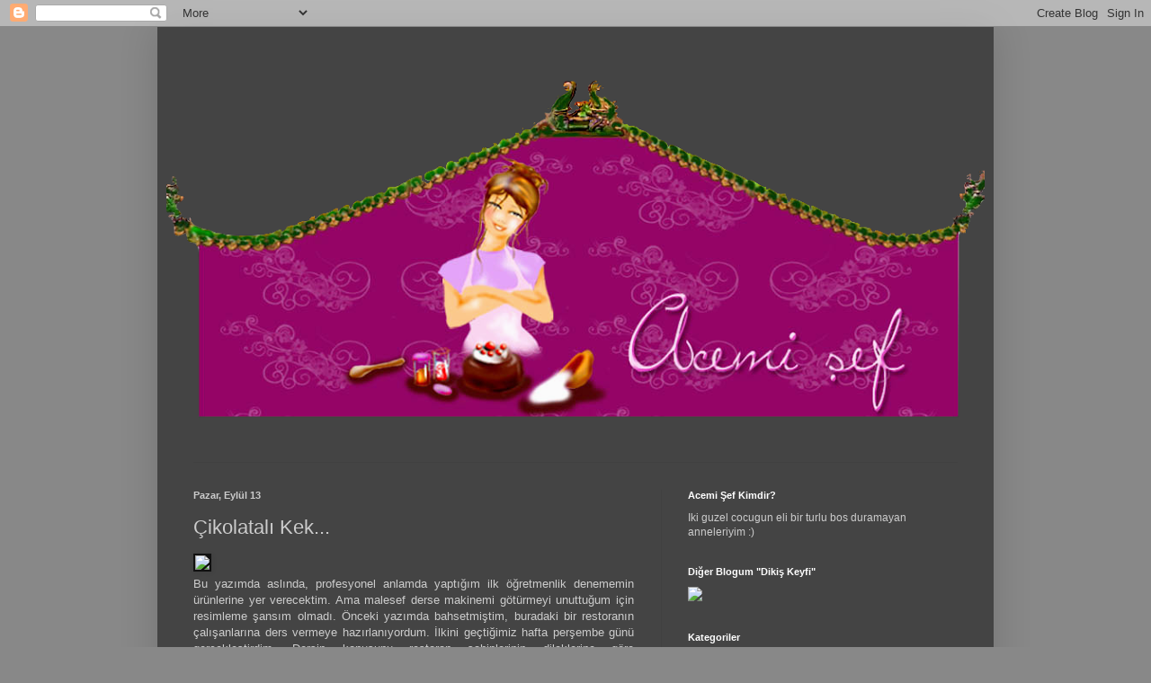

--- FILE ---
content_type: text/html; charset=UTF-8
request_url: http://acemisef.blogspot.com/2009/09/cikolatal-kek.html
body_size: 65915
content:
<!DOCTYPE html>
<html class='v2' dir='ltr' lang='tr'>
<head>
<link href='https://www.blogger.com/static/v1/widgets/335934321-css_bundle_v2.css' rel='stylesheet' type='text/css'/>
<meta content='width=1100' name='viewport'/>
<meta content='text/html; charset=UTF-8' http-equiv='Content-Type'/>
<meta content='blogger' name='generator'/>
<link href='http://acemisef.blogspot.com/favicon.ico' rel='icon' type='image/x-icon'/>
<link href='http://acemisef.blogspot.com/2009/09/cikolatal-kek.html' rel='canonical'/>
<link rel="alternate" type="application/atom+xml" title="Acemi Sef - Atom" href="http://acemisef.blogspot.com/feeds/posts/default" />
<link rel="alternate" type="application/rss+xml" title="Acemi Sef - RSS" href="http://acemisef.blogspot.com/feeds/posts/default?alt=rss" />
<link rel="service.post" type="application/atom+xml" title="Acemi Sef - Atom" href="https://www.blogger.com/feeds/4627516215666540256/posts/default" />

<link rel="alternate" type="application/atom+xml" title="Acemi Sef - Atom" href="http://acemisef.blogspot.com/feeds/7164945149981240335/comments/default" />
<!--Can't find substitution for tag [blog.ieCssRetrofitLinks]-->
<link href='http://img198.imageshack.us/img198/2033/acemisefcikolatalikek.jpg' rel='image_src'/>
<meta content='http://acemisef.blogspot.com/2009/09/cikolatal-kek.html' property='og:url'/>
<meta content='Çikolatalı Kek...' property='og:title'/>
<meta content='Bu yazımda aslında, profesyonel anlamda yaptığım ilk öğretmenlik denememin ürünlerine yer verecektim. Ama malesef derse makinemi götürmeyi u...' property='og:description'/>
<meta content='https://lh3.googleusercontent.com/blogger_img_proxy/AEn0k_u2orAuJhr6BWYTnTqMTST87pSyZyBOvuYuQ_YBgcoCZUY_WTM7Vshik_sMtpyyNkIy-HsM7Akw4xTZtxGT61heyv-WkZdILtin9xJRf6540LTH1lj3xJt-Xm-3uDLCbGigFwsl=w1200-h630-p-k-no-nu' property='og:image'/>
<title>Acemi Sef: Çikolatalı Kek...</title>
<style id='page-skin-1' type='text/css'><!--
/*
-----------------------------------------------
Blogger Template Style
Name:     Simple
Designer: Blogger
URL:      www.blogger.com
----------------------------------------------- */
/* Content
----------------------------------------------- */
body {
font: normal normal 12px Arial, Tahoma, Helvetica, FreeSans, sans-serif;
color: #cccccc;
background: #888888 none repeat scroll top left;
padding: 0 40px 40px 40px;
}
html body .region-inner {
min-width: 0;
max-width: 100%;
width: auto;
}
h2 {
font-size: 22px;
}
a:link {
text-decoration:none;
color: #dd7700;
}
a:visited {
text-decoration:none;
color: #cc6600;
}
a:hover {
text-decoration:underline;
color: #cc6600;
}
.body-fauxcolumn-outer .fauxcolumn-inner {
background: transparent none repeat scroll top left;
_background-image: none;
}
.body-fauxcolumn-outer .cap-top {
position: absolute;
z-index: 1;
height: 400px;
width: 100%;
}
.body-fauxcolumn-outer .cap-top .cap-left {
width: 100%;
background: transparent none repeat-x scroll top left;
_background-image: none;
}
.content-outer {
-moz-box-shadow: 0 0 40px rgba(0, 0, 0, .15);
-webkit-box-shadow: 0 0 5px rgba(0, 0, 0, .15);
-goog-ms-box-shadow: 0 0 10px #333333;
box-shadow: 0 0 40px rgba(0, 0, 0, .15);
margin-bottom: 1px;
}
.content-inner {
padding: 10px 10px;
}
.content-inner {
background-color: #444444;
}
/* Header
----------------------------------------------- */
.header-outer {
background: transparent none repeat-x scroll 0 -400px;
_background-image: none;
}
.Header h1 {
font: normal normal 60px Georgia, Utopia, 'Palatino Linotype', Palatino, serif;
color: #ffffff;
text-shadow: -1px -1px 1px rgba(0, 0, 0, .2);
}
.Header h1 a {
color: #ffffff;
}
.Header .description {
font-size: 140%;
color: #aaaaaa;
}
.header-inner .Header .titlewrapper {
padding: 22px 30px;
}
.header-inner .Header .descriptionwrapper {
padding: 0 30px;
}
/* Tabs
----------------------------------------------- */
.tabs-inner .section:first-child {
border-top: 1px solid #404040;
}
.tabs-inner .section:first-child ul {
margin-top: -1px;
border-top: 1px solid #404040;
border-left: 0 solid #404040;
border-right: 0 solid #404040;
}
.tabs-inner .widget ul {
background: #222222 none repeat-x scroll 0 -800px;
_background-image: none;
border-bottom: 1px solid #404040;
margin-top: 0;
margin-left: -30px;
margin-right: -30px;
}
.tabs-inner .widget li a {
display: inline-block;
padding: .6em 1em;
font: normal normal 14px Arial, Tahoma, Helvetica, FreeSans, sans-serif;
color: #999999;
border-left: 1px solid #444444;
border-right: 0 solid #404040;
}
.tabs-inner .widget li:first-child a {
border-left: none;
}
.tabs-inner .widget li.selected a, .tabs-inner .widget li a:hover {
color: #ffffff;
background-color: #000000;
text-decoration: none;
}
/* Columns
----------------------------------------------- */
.main-outer {
border-top: 0 solid #404040;
}
.fauxcolumn-left-outer .fauxcolumn-inner {
border-right: 1px solid #404040;
}
.fauxcolumn-right-outer .fauxcolumn-inner {
border-left: 1px solid #404040;
}
/* Headings
----------------------------------------------- */
div.widget > h2,
div.widget h2.title {
margin: 0 0 1em 0;
font: normal bold 11px Arial, Tahoma, Helvetica, FreeSans, sans-serif;
color: #ffffff;
}
/* Widgets
----------------------------------------------- */
.widget .zippy {
color: #999999;
text-shadow: 2px 2px 1px rgba(0, 0, 0, .1);
}
.widget .popular-posts ul {
list-style: none;
}
/* Posts
----------------------------------------------- */
h2.date-header {
font: normal bold 11px Arial, Tahoma, Helvetica, FreeSans, sans-serif;
}
.date-header span {
background-color: transparent;
color: #cccccc;
padding: inherit;
letter-spacing: inherit;
margin: inherit;
}
.main-inner {
padding-top: 30px;
padding-bottom: 30px;
}
.main-inner .column-center-inner {
padding: 0 15px;
}
.main-inner .column-center-inner .section {
margin: 0 15px;
}
.post {
margin: 0 0 25px 0;
}
h3.post-title, .comments h4 {
font: normal normal 22px Arial, Tahoma, Helvetica, FreeSans, sans-serif;
margin: .75em 0 0;
}
.post-body {
font-size: 110%;
line-height: 1.4;
position: relative;
}
.post-body img, .post-body .tr-caption-container, .Profile img, .Image img,
.BlogList .item-thumbnail img {
padding: 0;
background: #111111;
border: 1px solid #111111;
-moz-box-shadow: 1px 1px 5px rgba(0, 0, 0, .1);
-webkit-box-shadow: 1px 1px 5px rgba(0, 0, 0, .1);
box-shadow: 1px 1px 5px rgba(0, 0, 0, .1);
}
.post-body img, .post-body .tr-caption-container {
padding: 1px;
}
.post-body .tr-caption-container {
color: #cccccc;
}
.post-body .tr-caption-container img {
padding: 0;
background: transparent;
border: none;
-moz-box-shadow: 0 0 0 rgba(0, 0, 0, .1);
-webkit-box-shadow: 0 0 0 rgba(0, 0, 0, .1);
box-shadow: 0 0 0 rgba(0, 0, 0, .1);
}
.post-header {
margin: 0 0 1.5em;
line-height: 1.6;
font-size: 90%;
}
.post-footer {
margin: 20px -2px 0;
padding: 5px 10px;
color: #888888;
background-color: #303030;
border-bottom: 1px solid #444444;
line-height: 1.6;
font-size: 90%;
}
#comments .comment-author {
padding-top: 1.5em;
border-top: 1px solid #404040;
background-position: 0 1.5em;
}
#comments .comment-author:first-child {
padding-top: 0;
border-top: none;
}
.avatar-image-container {
margin: .2em 0 0;
}
#comments .avatar-image-container img {
border: 1px solid #111111;
}
/* Comments
----------------------------------------------- */
.comments .comments-content .icon.blog-author {
background-repeat: no-repeat;
background-image: url([data-uri]);
}
.comments .comments-content .loadmore a {
border-top: 1px solid #999999;
border-bottom: 1px solid #999999;
}
.comments .comment-thread.inline-thread {
background-color: #303030;
}
.comments .continue {
border-top: 2px solid #999999;
}
/* Accents
---------------------------------------------- */
.section-columns td.columns-cell {
border-left: 1px solid #404040;
}
.blog-pager {
background: transparent none no-repeat scroll top center;
}
.blog-pager-older-link, .home-link,
.blog-pager-newer-link {
background-color: #444444;
padding: 5px;
}
.footer-outer {
border-top: 0 dashed #bbbbbb;
}
/* Mobile
----------------------------------------------- */
body.mobile  {
background-size: auto;
}
.mobile .body-fauxcolumn-outer {
background: transparent none repeat scroll top left;
}
.mobile .body-fauxcolumn-outer .cap-top {
background-size: 100% auto;
}
.mobile .content-outer {
-webkit-box-shadow: 0 0 3px rgba(0, 0, 0, .15);
box-shadow: 0 0 3px rgba(0, 0, 0, .15);
}
.mobile .tabs-inner .widget ul {
margin-left: 0;
margin-right: 0;
}
.mobile .post {
margin: 0;
}
.mobile .main-inner .column-center-inner .section {
margin: 0;
}
.mobile .date-header span {
padding: 0.1em 10px;
margin: 0 -10px;
}
.mobile h3.post-title {
margin: 0;
}
.mobile .blog-pager {
background: transparent none no-repeat scroll top center;
}
.mobile .footer-outer {
border-top: none;
}
.mobile .main-inner, .mobile .footer-inner {
background-color: #444444;
}
.mobile-index-contents {
color: #cccccc;
}
.mobile-link-button {
background-color: #dd7700;
}
.mobile-link-button a:link, .mobile-link-button a:visited {
color: #ffffff;
}
.mobile .tabs-inner .section:first-child {
border-top: none;
}
.mobile .tabs-inner .PageList .widget-content {
background-color: #000000;
color: #ffffff;
border-top: 1px solid #404040;
border-bottom: 1px solid #404040;
}
.mobile .tabs-inner .PageList .widget-content .pagelist-arrow {
border-left: 1px solid #404040;
}

--></style>
<style id='template-skin-1' type='text/css'><!--
body {
min-width: 930px;
}
.content-outer, .content-fauxcolumn-outer, .region-inner {
min-width: 930px;
max-width: 930px;
_width: 930px;
}
.main-inner .columns {
padding-left: 0px;
padding-right: 360px;
}
.main-inner .fauxcolumn-center-outer {
left: 0px;
right: 360px;
/* IE6 does not respect left and right together */
_width: expression(this.parentNode.offsetWidth -
parseInt("0px") -
parseInt("360px") + 'px');
}
.main-inner .fauxcolumn-left-outer {
width: 0px;
}
.main-inner .fauxcolumn-right-outer {
width: 360px;
}
.main-inner .column-left-outer {
width: 0px;
right: 100%;
margin-left: -0px;
}
.main-inner .column-right-outer {
width: 360px;
margin-right: -360px;
}
#layout {
min-width: 0;
}
#layout .content-outer {
min-width: 0;
width: 800px;
}
#layout .region-inner {
min-width: 0;
width: auto;
}
body#layout div.add_widget {
padding: 8px;
}
body#layout div.add_widget a {
margin-left: 32px;
}
--></style>
<link href='https://www.blogger.com/dyn-css/authorization.css?targetBlogID=4627516215666540256&amp;zx=a8d8df59-533e-46f5-b0a7-bf0905d0c25b' media='none' onload='if(media!=&#39;all&#39;)media=&#39;all&#39;' rel='stylesheet'/><noscript><link href='https://www.blogger.com/dyn-css/authorization.css?targetBlogID=4627516215666540256&amp;zx=a8d8df59-533e-46f5-b0a7-bf0905d0c25b' rel='stylesheet'/></noscript>
<meta name='google-adsense-platform-account' content='ca-host-pub-1556223355139109'/>
<meta name='google-adsense-platform-domain' content='blogspot.com'/>

</head>
<body class='loading variant-dark'>
<div class='navbar section' id='navbar' name='Navbar'><div class='widget Navbar' data-version='1' id='Navbar1'><script type="text/javascript">
    function setAttributeOnload(object, attribute, val) {
      if(window.addEventListener) {
        window.addEventListener('load',
          function(){ object[attribute] = val; }, false);
      } else {
        window.attachEvent('onload', function(){ object[attribute] = val; });
      }
    }
  </script>
<div id="navbar-iframe-container"></div>
<script type="text/javascript" src="https://apis.google.com/js/platform.js"></script>
<script type="text/javascript">
      gapi.load("gapi.iframes:gapi.iframes.style.bubble", function() {
        if (gapi.iframes && gapi.iframes.getContext) {
          gapi.iframes.getContext().openChild({
              url: 'https://www.blogger.com/navbar/4627516215666540256?po\x3d7164945149981240335\x26origin\x3dhttp://acemisef.blogspot.com',
              where: document.getElementById("navbar-iframe-container"),
              id: "navbar-iframe"
          });
        }
      });
    </script><script type="text/javascript">
(function() {
var script = document.createElement('script');
script.type = 'text/javascript';
script.src = '//pagead2.googlesyndication.com/pagead/js/google_top_exp.js';
var head = document.getElementsByTagName('head')[0];
if (head) {
head.appendChild(script);
}})();
</script>
</div></div>
<div class='body-fauxcolumns'>
<div class='fauxcolumn-outer body-fauxcolumn-outer'>
<div class='cap-top'>
<div class='cap-left'></div>
<div class='cap-right'></div>
</div>
<div class='fauxborder-left'>
<div class='fauxborder-right'></div>
<div class='fauxcolumn-inner'>
</div>
</div>
<div class='cap-bottom'>
<div class='cap-left'></div>
<div class='cap-right'></div>
</div>
</div>
</div>
<div class='content'>
<div class='content-fauxcolumns'>
<div class='fauxcolumn-outer content-fauxcolumn-outer'>
<div class='cap-top'>
<div class='cap-left'></div>
<div class='cap-right'></div>
</div>
<div class='fauxborder-left'>
<div class='fauxborder-right'></div>
<div class='fauxcolumn-inner'>
</div>
</div>
<div class='cap-bottom'>
<div class='cap-left'></div>
<div class='cap-right'></div>
</div>
</div>
</div>
<div class='content-outer'>
<div class='content-cap-top cap-top'>
<div class='cap-left'></div>
<div class='cap-right'></div>
</div>
<div class='fauxborder-left content-fauxborder-left'>
<div class='fauxborder-right content-fauxborder-right'></div>
<div class='content-inner'>
<header>
<div class='header-outer'>
<div class='header-cap-top cap-top'>
<div class='cap-left'></div>
<div class='cap-right'></div>
</div>
<div class='fauxborder-left header-fauxborder-left'>
<div class='fauxborder-right header-fauxborder-right'></div>
<div class='region-inner header-inner'>
<div class='header section' id='header' name='Başlık'><div class='widget Header' data-version='1' id='Header1'>
<div id='header-inner'>
<a href='http://acemisef.blogspot.com/' style='display: block'>
<img alt='Acemi Sef' height='474px; ' id='Header1_headerimg' src='https://blogger.googleusercontent.com/img/b/R29vZ2xl/AVvXsEgfxjlXehJVlKHJ_5mfCU8TmVmcKGPkl-eqZbKEEJt8r9gIXujGp_nRqZrYHn6d7DPG4uoX_5oereMcjQ0Fg8pgyYZnf474YNkh9gPxCf0OxGtz5DUtpjx-D_QeN68kRAr3sD69ntesOlE/s910/Acemi+8.png' style='display: block' width='910px; '/>
</a>
</div>
</div></div>
</div>
</div>
<div class='header-cap-bottom cap-bottom'>
<div class='cap-left'></div>
<div class='cap-right'></div>
</div>
</div>
</header>
<div class='tabs-outer'>
<div class='tabs-cap-top cap-top'>
<div class='cap-left'></div>
<div class='cap-right'></div>
</div>
<div class='fauxborder-left tabs-fauxborder-left'>
<div class='fauxborder-right tabs-fauxborder-right'></div>
<div class='region-inner tabs-inner'>
<div class='tabs no-items section' id='crosscol' name='Çapraz Sütun'></div>
<div class='tabs no-items section' id='crosscol-overflow' name='Cross-Column 2'></div>
</div>
</div>
<div class='tabs-cap-bottom cap-bottom'>
<div class='cap-left'></div>
<div class='cap-right'></div>
</div>
</div>
<div class='main-outer'>
<div class='main-cap-top cap-top'>
<div class='cap-left'></div>
<div class='cap-right'></div>
</div>
<div class='fauxborder-left main-fauxborder-left'>
<div class='fauxborder-right main-fauxborder-right'></div>
<div class='region-inner main-inner'>
<div class='columns fauxcolumns'>
<div class='fauxcolumn-outer fauxcolumn-center-outer'>
<div class='cap-top'>
<div class='cap-left'></div>
<div class='cap-right'></div>
</div>
<div class='fauxborder-left'>
<div class='fauxborder-right'></div>
<div class='fauxcolumn-inner'>
</div>
</div>
<div class='cap-bottom'>
<div class='cap-left'></div>
<div class='cap-right'></div>
</div>
</div>
<div class='fauxcolumn-outer fauxcolumn-left-outer'>
<div class='cap-top'>
<div class='cap-left'></div>
<div class='cap-right'></div>
</div>
<div class='fauxborder-left'>
<div class='fauxborder-right'></div>
<div class='fauxcolumn-inner'>
</div>
</div>
<div class='cap-bottom'>
<div class='cap-left'></div>
<div class='cap-right'></div>
</div>
</div>
<div class='fauxcolumn-outer fauxcolumn-right-outer'>
<div class='cap-top'>
<div class='cap-left'></div>
<div class='cap-right'></div>
</div>
<div class='fauxborder-left'>
<div class='fauxborder-right'></div>
<div class='fauxcolumn-inner'>
</div>
</div>
<div class='cap-bottom'>
<div class='cap-left'></div>
<div class='cap-right'></div>
</div>
</div>
<!-- corrects IE6 width calculation -->
<div class='columns-inner'>
<div class='column-center-outer'>
<div class='column-center-inner'>
<div class='main section' id='main' name='Ana'><div class='widget Blog' data-version='1' id='Blog1'>
<div class='blog-posts hfeed'>

          <div class="date-outer">
        
<h2 class='date-header'><span>Pazar, Eylül 13</span></h2>

          <div class="date-posts">
        
<div class='post-outer'>
<div class='post hentry' itemprop='blogPost' itemscope='itemscope' itemtype='http://schema.org/BlogPosting'>
<meta content='https://blogger.googleusercontent.com/img/b/R29vZ2xl/AVvXsEiBkMm0UcCSi_4qLq6KXIRwqjpuU29UP_xnk1BY7prmnnrapP9OtKdknKy3GtJC7pKswQlR5_pSfw-5TDSNMM6n9-fTc5ruhrygAGAFwyDu9tAx0FQnoF-JHAQmTbkZqbn-yRCzt5QZYBA/s72-c/arabalipastaacemisef.jpg' itemprop='image_url'/>
<meta content='4627516215666540256' itemprop='blogId'/>
<meta content='7164945149981240335' itemprop='postId'/>
<a name='7164945149981240335'></a>
<h3 class='post-title entry-title' itemprop='name'>
Çikolatalı Kek...
</h3>
<div class='post-header'>
<div class='post-header-line-1'></div>
</div>
<div class='post-body entry-content' id='post-body-7164945149981240335' itemprop='description articleBody'>
<img src="http://img198.imageshack.us/img198/2033/acemisefcikolatalikek.jpg" style="FONT-FAMILY: georgia" /><br /><div align="justify">Bu yazımda aslında, profesyonel anlamda yaptığım ilk öğretmenlik denememin ürünlerine yer verecektim. Ama malesef derse makinemi götürmeyi unuttuğum için resimleme şansım olmadı. Önceki yazımda bahsetmiştim, buradaki bir restoranın çalışanlarına ders vermeye hazırlanıyordum. İlkini geçtiğimiz hafta perşembe günü gerçekleştirdim. Dersin konusunu restoran sahiplerinin dileklerine göre hazırlamıştım. Buna göre üç çeşit pasta kaplama kreması tarifi hazırlayıp, bu kremalarla temel dekorasyon tekniklerinden örnekler verdim. Öğrencilerim üç adet Çinli kızdı. Genel olarak diyebilirim ki Çinliler gerçekten çabuk öğreniyorlar. Sadece bir kaç sefer gösterdiğim halde uzun zamandır elleri alışkınmışçasına iyiydiler. Önce buttercream icing denilen tereyağı-shortening-pudra şekeri temeli olan kremayı yapıp, bir büyük çikolatalı pasta kapladık. Kaplama sırasında kolaylık sağlayacak bazı ipuçlarıyla beraber, temel olarak nasıl süslemelerle pastalarına görsellik katacaklarını çalıştık. Sonraki kaplama için krem peynirli kaplama tarifini yaptık. Bu tarifle de havuçlu kek kaplayıp üzerine sıkma tekniği ile yaprak ve havuçlar yaptık. Bir sonraki dersimizde ise şeker hamuru çalışacağız. Buradan pasta ve dekorasyonu dersi veren tüm arkadaşlarımın ellerini öpmek istiyorum. Topu topu üç saat ders vermeme rağmen pilim bitti. Bir de ya beceremezsem ya çuvallarsam korkumu hiç sormayın. :)<br /><a href="https://blogger.googleusercontent.com/img/b/R29vZ2xl/AVvXsEiBkMm0UcCSi_4qLq6KXIRwqjpuU29UP_xnk1BY7prmnnrapP9OtKdknKy3GtJC7pKswQlR5_pSfw-5TDSNMM6n9-fTc5ruhrygAGAFwyDu9tAx0FQnoF-JHAQmTbkZqbn-yRCzt5QZYBA/s1600-h/arabalipastaacemisef.jpg"><img alt="" border="0" id="BLOGGER_PHOTO_ID_5380893628103743762" src="https://blogger.googleusercontent.com/img/b/R29vZ2xl/AVvXsEiBkMm0UcCSi_4qLq6KXIRwqjpuU29UP_xnk1BY7prmnnrapP9OtKdknKy3GtJC7pKswQlR5_pSfw-5TDSNMM6n9-fTc5ruhrygAGAFwyDu9tAx0FQnoF-JHAQmTbkZqbn-yRCzt5QZYBA/s320/arabalipastaacemisef.jpg" style="MARGIN: 0px 0px 10px 10px; WIDTH: 250px; FLOAT: right; HEIGHT: 320px; CURSOR: hand" /></a><br /><br /><br /></div><div align="justify">Aynı hafta bir gün, buradaki bir arkadaşımın, iki yaşını bitirecek oğluna doğum günü pastası hazırladık. Pastanın sadece resmini koyuyorum, tarifi yok; çünkü içini ben hazırlamadım. Kendisi elmalı bir kek yapıp üzerini kayısı reçeli ile kapladı. Şeker hamurunu ise ben hazırlayıp renklendirdim. Ertesi gün ise bir araya gelip beraberce arkadaşımın isteği doğrultusunda pastayı süsledik. (Resimdeki isim "Bela", aslında "Beyla" diye okunuyor.)</div><div align="justify"><br /><br /><br /><br />Henüz resimdeki tarife gelemedim ama, söyleyeceğim bir şey daha var, yarın bir başka arkadaşımın oğlu için pasta dekore edeceğim ve şeker hamuru kaplı kurabiyelerini yapacağım. Doğumgününün teması susam sokağı, kurabiyeleri ise Elmo şeklinde olacak. Tabii Elmo şekilli kurabiye kalıbı bulmamın imkanı olmadığı için kalıbı da kendim hazırladım. Blog dünyasını eskisi kadar takip edemediğim için görmemiş olabilirim, belki biliyorsunuzdur bile; çok basit bir teknikle kendi kurabiye kalıbımızı nasıl hazırlayacağımızı göstereceğim gelecek postta.<br /></div><div align="justify">Şimdi gelelim bu içi hafif ıslak, çikolataya doyuran kekimizin tarifine.</div><div align="justify"> </div><div align="justify"></div><div align="justify"></div><div align="justify"><strong>Malzemeler</strong>: (Aşağıdaki miktarlar 20-22 cm. kalıp için. Ben bu miktarın iki katını kullanıp 25 cm. lik kalıpta pişirdim)</div><br /><div align="justify">150 gr. tereyağı</div><div align="justify">200 gr. çikolata (bitter kuvertür kullandım)</div><div align="justify">1 su bardağından 1 parmak az toz şeker</div><div align="justify">2 iri yumurta</div><div align="justify">1/2 su bardağı yoğurt</div><div align="justify">1 su bardağından 1 parmak az un</div><div align="justify">1 paket şekerli vanilin </div><div align="justify"></div><a href="https://blogger.googleusercontent.com/img/b/R29vZ2xl/AVvXsEhIdchbwHkpFK1ZxoxRoEipmafpuCtZfE0iba-l25AShMdcN2_8mNC-3FAPa78IuCZJfHrrA8Hjg-Zy4a4ALBh6kWID9MekTIGfAV7EASjYihezOf30vQDWUlfHaxeWHjQY3_FCHtw9oTk/s1600-h/0.JPG"><img alt="" border="0" id="BLOGGER_PHOTO_ID_5380890451907459378" src="https://blogger.googleusercontent.com/img/b/R29vZ2xl/AVvXsEhIdchbwHkpFK1ZxoxRoEipmafpuCtZfE0iba-l25AShMdcN2_8mNC-3FAPa78IuCZJfHrrA8Hjg-Zy4a4ALBh6kWID9MekTIGfAV7EASjYihezOf30vQDWUlfHaxeWHjQY3_FCHtw9oTk/s200/0.JPG" style="WIDTH: 158px; HEIGHT: 200px; CURSOR: hand" /></a><br /><br /><strong>Yapılışı:</strong><br /><div align="justify">Tereyağı ve küçüp parçalara ayrılmış çikolatayı birlikte hafif ateşte eritelim. Erir erimez ateşten alalım, kaynamasın.</div><div align="justify"></div><div align="justify"><a href="https://blogger.googleusercontent.com/img/b/R29vZ2xl/AVvXsEjyupsnpjIdFBwQGQtN-puLgV6Hta9sDNIaO20t1WqiBTlRPKXvAfcZ0o_mJ086wQ0XEqXDuqx0VNAt3QRkANltdWNGtkmiyuObTdjbGa5P7hJzApfxBmKDWN8LZpf5V4z0MU63YYJYFYo/s1600-h/1.JPG"><img alt="" border="0" id="BLOGGER_PHOTO_ID_5380890458050576546" src="https://blogger.googleusercontent.com/img/b/R29vZ2xl/AVvXsEjyupsnpjIdFBwQGQtN-puLgV6Hta9sDNIaO20t1WqiBTlRPKXvAfcZ0o_mJ086wQ0XEqXDuqx0VNAt3QRkANltdWNGtkmiyuObTdjbGa5P7hJzApfxBmKDWN8LZpf5V4z0MU63YYJYFYo/s200/1.JPG" style="WIDTH: 200px; HEIGHT: 134px; CURSOR: hand" /></a></div><div align="justify"></div><div align="justify">İster aynı kapta ister derin bir kaseye aktarıp orada şekeri ekleyelim. Şeker eriyinceye dek 5-6 dakika çırpalım. (Şekeri önceden ölçüp mutfak robotunda inceltebilirsiniz.) Şeker eriyip karışım ılınınca yumurtaları ekleyelim ve tekrar çırpalım. Yoğurdu ekleyelim. Unu ekleyip son olarak vanilyayı ekleyip tekrar iyice çırpalım. Yağlanmış ve unlanmış kek kalıbımıza karışımımızı boşaltalım. Önceden 175 dereceye ısıtılmış fırında pişirelim. Pişip pişmediğini anlamak için bir kürdanı kekinizin ortasına batırın, temiz çıkıyorsa olmuştur. (Fırınımızın kapağını ilk 20 dakika asla açmıyoruz)</div><div align="justify"></div><div align="justify"><a href="https://blogger.googleusercontent.com/img/b/R29vZ2xl/AVvXsEhoOK3cuKGleEchDWzG_PTOy0_zKNduzEstaQaQQRvc-R_uuqUtGjltjQszOzDolfrKIPJ9OGM0KWnORyl_55EPdu-WjsC0DN7jrZRTlaWAhyxKdXRHjFfd0HM4ksiOuSbL1bwx9QXNA6U/s1600-h/2.JPG"><img alt="" border="0" id="BLOGGER_PHOTO_ID_5380890464389489218" src="https://blogger.googleusercontent.com/img/b/R29vZ2xl/AVvXsEhoOK3cuKGleEchDWzG_PTOy0_zKNduzEstaQaQQRvc-R_uuqUtGjltjQszOzDolfrKIPJ9OGM0KWnORyl_55EPdu-WjsC0DN7jrZRTlaWAhyxKdXRHjFfd0HM4ksiOuSbL1bwx9QXNA6U/s200/2.JPG" style="WIDTH: 134px; HEIGHT: 200px; CURSOR: hand" /></a><a href="https://blogger.googleusercontent.com/img/b/R29vZ2xl/AVvXsEh8zefFM58EIT46C6loe3E-gvCxF85cq4LUSAaRopKBWiy0vCTAReGZ7YUMiL_k4d1pc1qHed_BFCYD-3ccxsy3gU3ZWvBYoDJ9viRC72EpK-fb-jamcT7UW0qvvzwQ-_7II2x7EB6hO4s/s1600-h/3.JPG"><img alt="" border="0" id="BLOGGER_PHOTO_ID_5380890475465737202" src="https://blogger.googleusercontent.com/img/b/R29vZ2xl/AVvXsEh8zefFM58EIT46C6loe3E-gvCxF85cq4LUSAaRopKBWiy0vCTAReGZ7YUMiL_k4d1pc1qHed_BFCYD-3ccxsy3gU3ZWvBYoDJ9viRC72EpK-fb-jamcT7UW0qvvzwQ-_7II2x7EB6hO4s/s200/3.JPG" style="WIDTH: 200px; HEIGHT: 134px; CURSOR: hand" /></a></div><div align="justify"></div><a href="https://blogger.googleusercontent.com/img/b/R29vZ2xl/AVvXsEhoOK3cuKGleEchDWzG_PTOy0_zKNduzEstaQaQQRvc-R_uuqUtGjltjQszOzDolfrKIPJ9OGM0KWnORyl_55EPdu-WjsC0DN7jrZRTlaWAhyxKdXRHjFfd0HM4ksiOuSbL1bwx9QXNA6U/s1600-h/2.JPG"></a><div align="justify">Afiyet Olsun!<br /><br /><strong>Not</strong>: Bu keki Dr. Oetker "Kaymak tadında krem şanti" ile servis ettim. Tadı gerçekten kaymağa benziyor. Aslında önceden yaptığım kabak tatlısı için hazırlamıştım. Şekil verilip buzlukta gayet güzel saklanabiliyor.</div>
<div style='clear: both;'></div>
</div>
<iframe allowTransparency='true' frameborder='0' scrolling='no' src='http://www.facebook.com/plugins/like.php?href=http://acemisef.blogspot.com/2009/09/cikolatal-kek.html&layout=standard&show_faces=false&width=100&action=like&font=arial&colorscheme=light' style='border:none; overflow:hidden; width:450px; height:40px;'></iframe>
<div class='post-footer'>
<div class='post-footer-line post-footer-line-1'><span class='post-author vcard'>
Gönderen
<span class='fn' itemprop='author' itemscope='itemscope' itemtype='http://schema.org/Person'>
<meta content='https://www.blogger.com/profile/17989626993285655480' itemprop='url'/>
<a href='https://www.blogger.com/profile/17989626993285655480' rel='author' title='author profile'>
<span itemprop='name'>Esra (Acemi Şef- Dikiş Keyfi)</span>
</a>
</span>
</span>
<span class='post-timestamp'>
Saat:
<meta content='http://acemisef.blogspot.com/2009/09/cikolatal-kek.html' itemprop='url'/>
<a class='timestamp-link' href='http://acemisef.blogspot.com/2009/09/cikolatal-kek.html' rel='bookmark' title='permanent link'><abbr class='published' itemprop='datePublished' title='2009-09-13T16:30:00+08:00'>16:30</abbr></a>
</span>
<span class='post-comment-link'>
</span>
<span class='post-icons'>
<span class='item-action'>
<a href='https://www.blogger.com/email-post/4627516215666540256/7164945149981240335' title='E-postayla Gönderme'>
<img alt='' class='icon-action' height='13' src='http://img1.blogblog.com/img/icon18_email.gif' width='18'/>
</a>
</span>
<span class='item-control blog-admin pid-951071457'>
<a href='https://www.blogger.com/post-edit.g?blogID=4627516215666540256&postID=7164945149981240335&from=pencil' title='Kaydı Düzenle'>
<img alt='' class='icon-action' height='18' src='https://resources.blogblog.com/img/icon18_edit_allbkg.gif' width='18'/>
</a>
</span>
</span>
<span class='post-backlinks post-comment-link'>
</span>
</div>
<div class='post-footer-line post-footer-line-2'><span class='post-labels'>
Etiketler:
<a href='http://acemisef.blogspot.com/search/label/Kekler' rel='tag'>Kekler</a>,
<a href='http://acemisef.blogspot.com/search/label/%C5%9Eeker%20Hamurlu%20Pastalar' rel='tag'>Şeker Hamurlu Pastalar</a>
</span>
</div>
<div class='post-footer-line post-footer-line-3'><span class='post-location'>
</span>
</div>
</div>
</div>
<div class='comments' id='comments'>
<a name='comments'></a>
<h4>51 yorum:</h4>
<div id='Blog1_comments-block-wrapper'>
<dl class='avatar-comment-indent' id='comments-block'>
<dt class='comment-author ' id='c7017477627896064162'>
<a name='c7017477627896064162'></a>
<div class="avatar-image-container vcard"><span dir="ltr"><a href="https://www.blogger.com/profile/12884831281667992759" target="" rel="nofollow" onclick="" class="avatar-hovercard" id="av-7017477627896064162-12884831281667992759"><img src="https://resources.blogblog.com/img/blank.gif" width="35" height="35" class="delayLoad" style="display: none;" longdesc="//blogger.googleusercontent.com/img/b/R29vZ2xl/AVvXsEgfEQRGpiTanMcvP3p6pLuY1aMjc5SF9zAxbyeLwn4LRYT3eq8tWdwFDUBu0R7r2vFa6w1nL3wNvxaapdlokEacNheg3FEpUjOI3Fg5ULocGd2Un1oP9ALl1i9h2ZQfv5M/s45-c/EN_GUZ%7E1+%282%29.JPG" alt="" title="Sevgi K&uuml;&ccedil;&uuml;k">

<noscript><img src="//blogger.googleusercontent.com/img/b/R29vZ2xl/AVvXsEgfEQRGpiTanMcvP3p6pLuY1aMjc5SF9zAxbyeLwn4LRYT3eq8tWdwFDUBu0R7r2vFa6w1nL3wNvxaapdlokEacNheg3FEpUjOI3Fg5ULocGd2Un1oP9ALl1i9h2ZQfv5M/s45-c/EN_GUZ%7E1+%282%29.JPG" width="35" height="35" class="photo" alt=""></noscript></a></span></div>
<a href='https://www.blogger.com/profile/12884831281667992759' rel='nofollow'>Sevgi Küçük</a>
dedi ki...
</dt>
<dd class='comment-body' id='Blog1_cmt-7017477627896064162'>
<p>
hepsi çok güzel fotografların. ellerine sağlık.<br />ben başarılı olacağından en ufak kuşku duymuyorum canım benim. tam tersi, birbirinden güzel başarı haberlerini alacağımdan eminim. :)<br />sevgiler
</p>
</dd>
<dd class='comment-footer'>
<span class='comment-timestamp'>
<a href='http://acemisef.blogspot.com/2009/09/cikolatal-kek.html?showComment=1252842504288#c7017477627896064162' title='comment permalink'>
13/9/09 19:48
</a>
<span class='item-control blog-admin pid-1019229752'>
<a class='comment-delete' href='https://www.blogger.com/comment/delete/4627516215666540256/7017477627896064162' title='Yorumu Sil'>
<img src='https://resources.blogblog.com/img/icon_delete13.gif'/>
</a>
</span>
</span>
</dd>
<dt class='comment-author ' id='c3489473062854460887'>
<a name='c3489473062854460887'></a>
<div class="avatar-image-container vcard"><span dir="ltr"><a href="https://www.blogger.com/profile/11798272648463576102" target="" rel="nofollow" onclick="" class="avatar-hovercard" id="av-3489473062854460887-11798272648463576102"><img src="https://resources.blogblog.com/img/blank.gif" width="35" height="35" class="delayLoad" style="display: none;" longdesc="//3.bp.blogspot.com/-IFsGZjK4EYk/VA82OERB4kI/AAAAAAAAA2c/05VPIOjRCtA/s35/*" alt="" title="Mualsar">

<noscript><img src="//3.bp.blogspot.com/-IFsGZjK4EYk/VA82OERB4kI/AAAAAAAAA2c/05VPIOjRCtA/s35/*" width="35" height="35" class="photo" alt=""></noscript></a></span></div>
<a href='https://www.blogger.com/profile/11798272648463576102' rel='nofollow'>Mualsar</a>
dedi ki...
</dt>
<dd class='comment-body' id='Blog1_cmt-3489473062854460887'>
<p>
merhabalar blogunuzdaki yemek tarifleri çok güzel beğendim.benim blogumada beklerim.oyuncak bebeklerin dünyahttp://smilingbebek.blogspot.com/sına bekliyorum
</p>
</dd>
<dd class='comment-footer'>
<span class='comment-timestamp'>
<a href='http://acemisef.blogspot.com/2009/09/cikolatal-kek.html?showComment=1252843835126#c3489473062854460887' title='comment permalink'>
13/9/09 20:10
</a>
<span class='item-control blog-admin pid-782545570'>
<a class='comment-delete' href='https://www.blogger.com/comment/delete/4627516215666540256/3489473062854460887' title='Yorumu Sil'>
<img src='https://resources.blogblog.com/img/icon_delete13.gif'/>
</a>
</span>
</span>
</dd>
<dt class='comment-author ' id='c2069205740518868717'>
<a name='c2069205740518868717'></a>
<div class="avatar-image-container vcard"><span dir="ltr"><a href="https://www.blogger.com/profile/03308793019325965245" target="" rel="nofollow" onclick="" class="avatar-hovercard" id="av-2069205740518868717-03308793019325965245"><img src="https://resources.blogblog.com/img/blank.gif" width="35" height="35" class="delayLoad" style="display: none;" longdesc="//1.bp.blogspot.com/-QOPPOlZfXYw/YYhAgsDECGI/AAAAAAAAD54/Osixv-dldLsTHApHbfp00sNpkyMReBVxgCK4BGAYYCw/s35/BEN%252BVE%252BMETIN%252BCAM%252BKUS.JPG" alt="" title="capankizimutfakta">

<noscript><img src="//1.bp.blogspot.com/-QOPPOlZfXYw/YYhAgsDECGI/AAAAAAAAD54/Osixv-dldLsTHApHbfp00sNpkyMReBVxgCK4BGAYYCw/s35/BEN%252BVE%252BMETIN%252BCAM%252BKUS.JPG" width="35" height="35" class="photo" alt=""></noscript></a></span></div>
<a href='https://www.blogger.com/profile/03308793019325965245' rel='nofollow'>capankizimutfakta</a>
dedi ki...
</dt>
<dd class='comment-body' id='Blog1_cmt-2069205740518868717'>
<p>
bu kekten bende yapmistim esra ablacim, kako yerine gercek cikolata kullaninca dahada lezzetli oluyor kekler. ellerine saglik. bu arada kendi imkanlarimizla nasil kurabiye kalibi yapilabildigini cok merak ettim. sabirsizlikla bekliyorum... opuldun...
</p>
</dd>
<dd class='comment-footer'>
<span class='comment-timestamp'>
<a href='http://acemisef.blogspot.com/2009/09/cikolatal-kek.html?showComment=1252845022071#c2069205740518868717' title='comment permalink'>
13/9/09 20:30
</a>
<span class='item-control blog-admin pid-2047169898'>
<a class='comment-delete' href='https://www.blogger.com/comment/delete/4627516215666540256/2069205740518868717' title='Yorumu Sil'>
<img src='https://resources.blogblog.com/img/icon_delete13.gif'/>
</a>
</span>
</span>
</dd>
<dt class='comment-author ' id='c1569736256132799983'>
<a name='c1569736256132799983'></a>
<div class="avatar-image-container vcard"><span dir="ltr"><a href="https://www.blogger.com/profile/16306887121176811610" target="" rel="nofollow" onclick="" class="avatar-hovercard" id="av-1569736256132799983-16306887121176811610"><img src="https://resources.blogblog.com/img/blank.gif" width="35" height="35" class="delayLoad" style="display: none;" longdesc="//blogger.googleusercontent.com/img/b/R29vZ2xl/AVvXsEhLa-MPkZUt3DakLxFtlWJT2SBOYyyTyCpF-Xk0NvDulWZFZtl7uP8AKWArJiP8GeN467j8E9afT6y6YvSE0Eqz5ayFjueJZb2BsjhivJ2eGDiO1i97IxYbIfFB91gIFw/s45-c/005.JPG" alt="" title="Bir Dut Masal&#305; - nUnU">

<noscript><img src="//blogger.googleusercontent.com/img/b/R29vZ2xl/AVvXsEhLa-MPkZUt3DakLxFtlWJT2SBOYyyTyCpF-Xk0NvDulWZFZtl7uP8AKWArJiP8GeN467j8E9afT6y6YvSE0Eqz5ayFjueJZb2BsjhivJ2eGDiO1i97IxYbIfFB91gIFw/s45-c/005.JPG" width="35" height="35" class="photo" alt=""></noscript></a></span></div>
<a href='https://www.blogger.com/profile/16306887121176811610' rel='nofollow'>Bir Dut Masalı - nUnU</a>
dedi ki...
</dt>
<dd class='comment-body' id='Blog1_cmt-1569736256132799983'>
<p>
ellerine sağlım canım..<br />harika çalışmalar ve lezzetler çıkmış ortaya..<br />sevgiler iyi pazarlar esracığım.
</p>
</dd>
<dd class='comment-footer'>
<span class='comment-timestamp'>
<a href='http://acemisef.blogspot.com/2009/09/cikolatal-kek.html?showComment=1252845737957#c1569736256132799983' title='comment permalink'>
13/9/09 20:42
</a>
<span class='item-control blog-admin pid-336759270'>
<a class='comment-delete' href='https://www.blogger.com/comment/delete/4627516215666540256/1569736256132799983' title='Yorumu Sil'>
<img src='https://resources.blogblog.com/img/icon_delete13.gif'/>
</a>
</span>
</span>
</dd>
<dt class='comment-author ' id='c3766955672972318078'>
<a name='c3766955672972318078'></a>
<div class="avatar-image-container avatar-stock"><span dir="ltr"><img src="//resources.blogblog.com/img/blank.gif" width="35" height="35" alt="" title="yonca">

</span></div>
yonca
dedi ki...
</dt>
<dd class='comment-body' id='Blog1_cmt-3766955672972318078'>
<p>
merhaba yeni tafilerle h.geldin ne kadar şanslılar çinliler senin gibi bir pasta hocaları var çok kıkandım.. ben kocaeliden hatırlarsan  burda  çok araştırdım ama pasta tasarım kursu yok ist var..inş bir gün sizde buralarda kurs verirsiniz..
</p>
</dd>
<dd class='comment-footer'>
<span class='comment-timestamp'>
<a href='http://acemisef.blogspot.com/2009/09/cikolatal-kek.html?showComment=1252848977329#c3766955672972318078' title='comment permalink'>
13/9/09 21:36
</a>
<span class='item-control blog-admin pid-767127252'>
<a class='comment-delete' href='https://www.blogger.com/comment/delete/4627516215666540256/3766955672972318078' title='Yorumu Sil'>
<img src='https://resources.blogblog.com/img/icon_delete13.gif'/>
</a>
</span>
</span>
</dd>
<dt class='comment-author ' id='c3024853117497833075'>
<a name='c3024853117497833075'></a>
<div class="avatar-image-container vcard"><span dir="ltr"><a href="https://www.blogger.com/profile/00773298117549025322" target="" rel="nofollow" onclick="" class="avatar-hovercard" id="av-3024853117497833075-00773298117549025322"><img src="https://resources.blogblog.com/img/blank.gif" width="35" height="35" class="delayLoad" style="display: none;" longdesc="//blogger.googleusercontent.com/img/b/R29vZ2xl/AVvXsEhuZWdb7ffzoX_gX9CD7SJqsEmSrWOPbleA8_E4wkMQ96rCljulUShcwUgvX732HAoORLY-MoPWWzI9bj045YPolJA62evNydny0ajHKf4pqhU8lGQsub3kGs7YWAvp1Q/s45-c/loneliness.jpg" alt="" title="Mutfagimdaki Lezzetler">

<noscript><img src="//blogger.googleusercontent.com/img/b/R29vZ2xl/AVvXsEhuZWdb7ffzoX_gX9CD7SJqsEmSrWOPbleA8_E4wkMQ96rCljulUShcwUgvX732HAoORLY-MoPWWzI9bj045YPolJA62evNydny0ajHKf4pqhU8lGQsub3kGs7YWAvp1Q/s45-c/loneliness.jpg" width="35" height="35" class="photo" alt=""></noscript></a></span></div>
<a href='https://www.blogger.com/profile/00773298117549025322' rel='nofollow'>Mutfagimdaki Lezzetler</a>
dedi ki...
</dt>
<dd class='comment-body' id='Blog1_cmt-3024853117497833075'>
<p>
Esra&#39;cigim ellerine saglik yine dokturmussun hemde nasil dokturmek,bir degil 2 degil 3 degil masallah sana :-))<br />Sakin kendine dikkat etmeyi unutma,vitaminlerini aksatma olurmu guzel insan.<br /><br />En kisa surede cikolatali keki&#39;ni sabirsizlikla deneyecegim.<br /><br />Sevgiyle cok opuyorum seni <br /><br />Elif
</p>
</dd>
<dd class='comment-footer'>
<span class='comment-timestamp'>
<a href='http://acemisef.blogspot.com/2009/09/cikolatal-kek.html?showComment=1252868783978#c3024853117497833075' title='comment permalink'>
14/9/09 03:06
</a>
<span class='item-control blog-admin pid-210648821'>
<a class='comment-delete' href='https://www.blogger.com/comment/delete/4627516215666540256/3024853117497833075' title='Yorumu Sil'>
<img src='https://resources.blogblog.com/img/icon_delete13.gif'/>
</a>
</span>
</span>
</dd>
<dt class='comment-author ' id='c8213100252200670222'>
<a name='c8213100252200670222'></a>
<div class="avatar-image-container vcard"><span dir="ltr"><a href="https://www.blogger.com/profile/10666446980982235890" target="" rel="nofollow" onclick="" class="avatar-hovercard" id="av-8213100252200670222-10666446980982235890"><img src="https://resources.blogblog.com/img/blank.gif" width="35" height="35" class="delayLoad" style="display: none;" longdesc="//blogger.googleusercontent.com/img/b/R29vZ2xl/AVvXsEiQ-KtuXfeswuRFbY1kVgL7m-4ZFRVAmuKWoT5Y5QDFay-iaXNFPfiC_izaJv93q69TRjjdICW3s7UbHeUrxF6NtnxKX0B9CKSEhFFHjjjyP0FDCLEB4o1wgrfe-yUPbQ/s45-c/children_world.jpg" alt="" title="NE&#350;EL&#304; MUTFAK">

<noscript><img src="//blogger.googleusercontent.com/img/b/R29vZ2xl/AVvXsEiQ-KtuXfeswuRFbY1kVgL7m-4ZFRVAmuKWoT5Y5QDFay-iaXNFPfiC_izaJv93q69TRjjdICW3s7UbHeUrxF6NtnxKX0B9CKSEhFFHjjjyP0FDCLEB4o1wgrfe-yUPbQ/s45-c/children_world.jpg" width="35" height="35" class="photo" alt=""></noscript></a></span></div>
<a href='https://www.blogger.com/profile/10666446980982235890' rel='nofollow'>NEŞELİ MUTFAK</a>
dedi ki...
</dt>
<dd class='comment-body' id='Blog1_cmt-8213100252200670222'>
<p>
ellerine sağlık canım.öğretmenlik deneyimde başarılar diliyorum demek cinliler hızlı öğreniyor. ay bende tayinimi oraya mı aldırsam:)
</p>
</dd>
<dd class='comment-footer'>
<span class='comment-timestamp'>
<a href='http://acemisef.blogspot.com/2009/09/cikolatal-kek.html?showComment=1252879743368#c8213100252200670222' title='comment permalink'>
14/9/09 06:09
</a>
<span class='item-control blog-admin pid-1561323077'>
<a class='comment-delete' href='https://www.blogger.com/comment/delete/4627516215666540256/8213100252200670222' title='Yorumu Sil'>
<img src='https://resources.blogblog.com/img/icon_delete13.gif'/>
</a>
</span>
</span>
</dd>
<dt class='comment-author ' id='c4042411656792918591'>
<a name='c4042411656792918591'></a>
<div class="avatar-image-container vcard"><span dir="ltr"><a href="https://www.blogger.com/profile/11778832078400950240" target="" rel="nofollow" onclick="" class="avatar-hovercard" id="av-4042411656792918591-11778832078400950240"><img src="https://resources.blogblog.com/img/blank.gif" width="35" height="35" class="delayLoad" style="display: none;" longdesc="//blogger.googleusercontent.com/img/b/R29vZ2xl/AVvXsEgkF_mroXUrOlCcGokFno8jrhqVyXfj0PuoeJ5N1xr6_7SQ1t80kZBrb6R3aZYT1mp-NAEb6iJmApKb-2uDuOvatnIdJOfKV-70iQjszBnqTgsitlxogfOxbzl1tCsDwg/s45-c/2464balik.gif" alt="" title="Bizim Evin Mutfa&#287;&#305;-Aysel">

<noscript><img src="//blogger.googleusercontent.com/img/b/R29vZ2xl/AVvXsEgkF_mroXUrOlCcGokFno8jrhqVyXfj0PuoeJ5N1xr6_7SQ1t80kZBrb6R3aZYT1mp-NAEb6iJmApKb-2uDuOvatnIdJOfKV-70iQjszBnqTgsitlxogfOxbzl1tCsDwg/s45-c/2464balik.gif" width="35" height="35" class="photo" alt=""></noscript></a></span></div>
<a href='https://www.blogger.com/profile/11778832078400950240' rel='nofollow'>Bizim Evin Mutfağı-Aysel</a>
dedi ki...
</dt>
<dd class='comment-body' id='Blog1_cmt-4042411656792918591'>
<p>
Çikolatalı kek ile kalbimden vuruldum... Ramazan sonrası mutlaka deneyeceğim, ellerne sağlık, başarılar dilerim...
</p>
</dd>
<dd class='comment-footer'>
<span class='comment-timestamp'>
<a href='http://acemisef.blogspot.com/2009/09/cikolatal-kek.html?showComment=1252907298128#c4042411656792918591' title='comment permalink'>
14/9/09 13:48
</a>
<span class='item-control blog-admin pid-1799083451'>
<a class='comment-delete' href='https://www.blogger.com/comment/delete/4627516215666540256/4042411656792918591' title='Yorumu Sil'>
<img src='https://resources.blogblog.com/img/icon_delete13.gif'/>
</a>
</span>
</span>
</dd>
<dt class='comment-author ' id='c5526947433496525686'>
<a name='c5526947433496525686'></a>
<div class="avatar-image-container vcard"><span dir="ltr"><a href="https://www.blogger.com/profile/06759551508963717346" target="" rel="nofollow" onclick="" class="avatar-hovercard" id="av-5526947433496525686-06759551508963717346"><img src="https://resources.blogblog.com/img/blank.gif" width="35" height="35" class="delayLoad" style="display: none;" longdesc="//blogger.googleusercontent.com/img/b/R29vZ2xl/AVvXsEh8KXVFsQCHpWdBAA8uwlzvfvBVNfVs2jrjtf97IMc7yTy_MJGfUoECIt5Bd4pn63FHbrbJhCZQr-JGHHLe5tKNh-ATz8-3B6-iGwZ8Gx0_j6XujhIvmUK7uXVQSHuzoKo/s45-c/IMG00113-20130311-2055.jpg" alt="" title="ARZU - ENG&Uuml;ZELTATLAR">

<noscript><img src="//blogger.googleusercontent.com/img/b/R29vZ2xl/AVvXsEh8KXVFsQCHpWdBAA8uwlzvfvBVNfVs2jrjtf97IMc7yTy_MJGfUoECIt5Bd4pn63FHbrbJhCZQr-JGHHLe5tKNh-ATz8-3B6-iGwZ8Gx0_j6XujhIvmUK7uXVQSHuzoKo/s45-c/IMG00113-20130311-2055.jpg" width="35" height="35" class="photo" alt=""></noscript></a></span></div>
<a href='https://www.blogger.com/profile/06759551508963717346' rel='nofollow'>ARZU - ENGÜZELTATLAR</a>
dedi ki...
</dt>
<dd class='comment-body' id='Blog1_cmt-5526947433496525686'>
<p>
Ellerine sağlık. İş yaşamında başarılar dilerim. Sevgiler...
</p>
</dd>
<dd class='comment-footer'>
<span class='comment-timestamp'>
<a href='http://acemisef.blogspot.com/2009/09/cikolatal-kek.html?showComment=1252909334932#c5526947433496525686' title='comment permalink'>
14/9/09 14:22
</a>
<span class='item-control blog-admin pid-494369008'>
<a class='comment-delete' href='https://www.blogger.com/comment/delete/4627516215666540256/5526947433496525686' title='Yorumu Sil'>
<img src='https://resources.blogblog.com/img/icon_delete13.gif'/>
</a>
</span>
</span>
</dd>
<dt class='comment-author ' id='c8176951315489500719'>
<a name='c8176951315489500719'></a>
<div class="avatar-image-container avatar-stock"><span dir="ltr"><a href="http://hilalinmutfagi.blogcu.com" target="" rel="nofollow" onclick=""><img src="//resources.blogblog.com/img/blank.gif" width="35" height="35" alt="" title="hilalinmutfagi">

</a></span></div>
<a href='http://hilalinmutfagi.blogcu.com' rel='nofollow'>hilalinmutfagi</a>
dedi ki...
</dt>
<dd class='comment-body' id='Blog1_cmt-8176951315489500719'>
<p>
GUL BAHCESINE GIRENLER GUL OLMASADA GUL KOKARLAR, KAINATIN EN GUZEL GULUNUN KOKUSU UZERINIZDE OLSUN.KADIR GECENIZ MUBAREK OLSUN.
</p>
</dd>
<dd class='comment-footer'>
<span class='comment-timestamp'>
<a href='http://acemisef.blogspot.com/2009/09/cikolatal-kek.html?showComment=1253008645021#c8176951315489500719' title='comment permalink'>
15/9/09 17:57
</a>
<span class='item-control blog-admin pid-767127252'>
<a class='comment-delete' href='https://www.blogger.com/comment/delete/4627516215666540256/8176951315489500719' title='Yorumu Sil'>
<img src='https://resources.blogblog.com/img/icon_delete13.gif'/>
</a>
</span>
</span>
</dd>
<dt class='comment-author ' id='c5762156476071989337'>
<a name='c5762156476071989337'></a>
<div class="avatar-image-container vcard"><span dir="ltr"><a href="https://www.blogger.com/profile/09873609708779038426" target="" rel="nofollow" onclick="" class="avatar-hovercard" id="av-5762156476071989337-09873609708779038426"><img src="https://resources.blogblog.com/img/blank.gif" width="35" height="35" class="delayLoad" style="display: none;" longdesc="//blogger.googleusercontent.com/img/b/R29vZ2xl/AVvXsEjvu-WIfRj2-hMHQAackCXOnVg05bXKbteWSPTNp5vOBtGh21xmcLCSMTUvahuHq46w5DsmkCFZH0hRCmCUfH-qWiCvTO2fu5vrp2ZmNX3kliLvECeJinJye31pEEf5ig/s45-c/P1120480.JPG" alt="" title="anneminkiz&#305;yim">

<noscript><img src="//blogger.googleusercontent.com/img/b/R29vZ2xl/AVvXsEjvu-WIfRj2-hMHQAackCXOnVg05bXKbteWSPTNp5vOBtGh21xmcLCSMTUvahuHq46w5DsmkCFZH0hRCmCUfH-qWiCvTO2fu5vrp2ZmNX3kliLvECeJinJye31pEEf5ig/s45-c/P1120480.JPG" width="35" height="35" class="photo" alt=""></noscript></a></span></div>
<a href='https://www.blogger.com/profile/09873609708779038426' rel='nofollow'>anneminkizıyim</a>
dedi ki...
</dt>
<dd class='comment-body' id='Blog1_cmt-5762156476071989337'>
<p>
Merhabalar canim, kandilin hayirli olsun, ayrica islerinde basarilar diler tebrik ederim, sevgiler....
</p>
</dd>
<dd class='comment-footer'>
<span class='comment-timestamp'>
<a href='http://acemisef.blogspot.com/2009/09/cikolatal-kek.html?showComment=1253080864752#c5762156476071989337' title='comment permalink'>
16/9/09 14:01
</a>
<span class='item-control blog-admin pid-951833508'>
<a class='comment-delete' href='https://www.blogger.com/comment/delete/4627516215666540256/5762156476071989337' title='Yorumu Sil'>
<img src='https://resources.blogblog.com/img/icon_delete13.gif'/>
</a>
</span>
</span>
</dd>
<dt class='comment-author ' id='c3634305242849816877'>
<a name='c3634305242849816877'></a>
<div class="avatar-image-container vcard"><span dir="ltr"><a href="https://www.blogger.com/profile/10605038695419573375" target="" rel="nofollow" onclick="" class="avatar-hovercard" id="av-3634305242849816877-10605038695419573375"><img src="https://resources.blogblog.com/img/blank.gif" width="35" height="35" class="delayLoad" style="display: none;" longdesc="//blogger.googleusercontent.com/img/b/R29vZ2xl/AVvXsEjsjD5rs9nmuWpV6y6lkynwE0dvZcHjUM8RgjRYBn-NprpmTG2fb9rlAmP0nIosXmW64bU1xYxwf69DcESV2B3M3Bw9SuY_KROkvYD-vvX3URyfnm--6xmQq5UMniWx53E/s45-c/gif_04-04-11.33.31.gif" alt="" title="mutfaktakizaman">

<noscript><img src="//blogger.googleusercontent.com/img/b/R29vZ2xl/AVvXsEjsjD5rs9nmuWpV6y6lkynwE0dvZcHjUM8RgjRYBn-NprpmTG2fb9rlAmP0nIosXmW64bU1xYxwf69DcESV2B3M3Bw9SuY_KROkvYD-vvX3URyfnm--6xmQq5UMniWx53E/s45-c/gif_04-04-11.33.31.gif" width="35" height="35" class="photo" alt=""></noscript></a></span></div>
<a href='https://www.blogger.com/profile/10605038695419573375' rel='nofollow'>mutfaktakizaman</a>
dedi ki...
</dt>
<dd class='comment-body' id='Blog1_cmt-3634305242849816877'>
<p>
canim merhaba <br />ne guzel seyler bunlar Allah basarilarini daim kilsin...<br />sevgilerimle...
</p>
</dd>
<dd class='comment-footer'>
<span class='comment-timestamp'>
<a href='http://acemisef.blogspot.com/2009/09/cikolatal-kek.html?showComment=1253089438729#c3634305242849816877' title='comment permalink'>
16/9/09 16:23
</a>
<span class='item-control blog-admin pid-1547761357'>
<a class='comment-delete' href='https://www.blogger.com/comment/delete/4627516215666540256/3634305242849816877' title='Yorumu Sil'>
<img src='https://resources.blogblog.com/img/icon_delete13.gif'/>
</a>
</span>
</span>
</dd>
<dt class='comment-author ' id='c6202673922629174587'>
<a name='c6202673922629174587'></a>
<div class="avatar-image-container avatar-stock"><span dir="ltr"><a href="https://www.blogger.com/profile/02013405562867726114" target="" rel="nofollow" onclick="" class="avatar-hovercard" id="av-6202673922629174587-02013405562867726114"><img src="//www.blogger.com/img/blogger_logo_round_35.png" width="35" height="35" alt="" title="Melahat Y&#305;ld&#305;z">

</a></span></div>
<a href='https://www.blogger.com/profile/02013405562867726114' rel='nofollow'>Melahat Yıldız</a>
dedi ki...
</dt>
<dd class='comment-body' id='Blog1_cmt-6202673922629174587'>
<p>
Merhaba,<br /><br />Çikolatalı kek ekrandan akşamüzeri nasıl muhteşem görünüyor anlatamam.Ellerinize ve emeğinize sağlık en yakın zamanda deneyeceğim.<br /><br />Melahat/İzmir
</p>
</dd>
<dd class='comment-footer'>
<span class='comment-timestamp'>
<a href='http://acemisef.blogspot.com/2009/09/cikolatal-kek.html?showComment=1253106810130#c6202673922629174587' title='comment permalink'>
16/9/09 21:13
</a>
<span class='item-control blog-admin pid-909553006'>
<a class='comment-delete' href='https://www.blogger.com/comment/delete/4627516215666540256/6202673922629174587' title='Yorumu Sil'>
<img src='https://resources.blogblog.com/img/icon_delete13.gif'/>
</a>
</span>
</span>
</dd>
<dt class='comment-author ' id='c1348522078682535538'>
<a name='c1348522078682535538'></a>
<div class="avatar-image-container vcard"><span dir="ltr"><a href="https://www.blogger.com/profile/14909243099948737875" target="" rel="nofollow" onclick="" class="avatar-hovercard" id="av-1348522078682535538-14909243099948737875"><img src="https://resources.blogblog.com/img/blank.gif" width="35" height="35" class="delayLoad" style="display: none;" longdesc="//blogger.googleusercontent.com/img/b/R29vZ2xl/AVvXsEjY9mDNTEnHFlFtuDcuFhMYK3-Y6RxOEUxSxK4u8uOe_M7kFB3-RTw_urXMnYhkLiOUln5Oot2Z6pVmBCPvEYA-0VA45E7ar7Mk-YdiF6I8rQqBI6ULu7fmE_9tHlEaCHk/s45-c/10306253_806696089340403_2254072600962995478_n.jpg" alt="" title="made in funda">

<noscript><img src="//blogger.googleusercontent.com/img/b/R29vZ2xl/AVvXsEjY9mDNTEnHFlFtuDcuFhMYK3-Y6RxOEUxSxK4u8uOe_M7kFB3-RTw_urXMnYhkLiOUln5Oot2Z6pVmBCPvEYA-0VA45E7ar7Mk-YdiF6I8rQqBI6ULu7fmE_9tHlEaCHk/s45-c/10306253_806696089340403_2254072600962995478_n.jpg" width="35" height="35" class="photo" alt=""></noscript></a></span></div>
<a href='https://www.blogger.com/profile/14909243099948737875' rel='nofollow'>made in funda</a>
dedi ki...
</dt>
<dd class='comment-body' id='Blog1_cmt-1348522078682535538'>
<p>
harika bir öğretmen olduğuna eminim canım..kek şahane olmuş gerçekten.nefis fotolamışsın.tebrikler...
</p>
</dd>
<dd class='comment-footer'>
<span class='comment-timestamp'>
<a href='http://acemisef.blogspot.com/2009/09/cikolatal-kek.html?showComment=1253210221997#c1348522078682535538' title='comment permalink'>
18/9/09 01:57
</a>
<span class='item-control blog-admin pid-1923614471'>
<a class='comment-delete' href='https://www.blogger.com/comment/delete/4627516215666540256/1348522078682535538' title='Yorumu Sil'>
<img src='https://resources.blogblog.com/img/icon_delete13.gif'/>
</a>
</span>
</span>
</dd>
<dt class='comment-author ' id='c6443250981382051490'>
<a name='c6443250981382051490'></a>
<div class="avatar-image-container vcard"><span dir="ltr"><a href="https://www.blogger.com/profile/16329596934061434052" target="" rel="nofollow" onclick="" class="avatar-hovercard" id="av-6443250981382051490-16329596934061434052"><img src="https://resources.blogblog.com/img/blank.gif" width="35" height="35" class="delayLoad" style="display: none;" longdesc="//blogger.googleusercontent.com/img/b/R29vZ2xl/AVvXsEguf18SMKsmWnW52rlEsqFbtaloxbXGGvv_YqWycLO3Z5ufrwIt1ZiUSmkI_LeZoeVM4WG-aMv-3_TFDAb12vstI3cRjpn2poTjvRAxHuRkkOvOzNfB2z6II2sMfNiemg/s45-c/uzum-3.jpg" alt="" title="Narince">

<noscript><img src="//blogger.googleusercontent.com/img/b/R29vZ2xl/AVvXsEguf18SMKsmWnW52rlEsqFbtaloxbXGGvv_YqWycLO3Z5ufrwIt1ZiUSmkI_LeZoeVM4WG-aMv-3_TFDAb12vstI3cRjpn2poTjvRAxHuRkkOvOzNfB2z6II2sMfNiemg/s45-c/uzum-3.jpg" width="35" height="35" class="photo" alt=""></noscript></a></span></div>
<a href='https://www.blogger.com/profile/16329596934061434052' rel='nofollow'>Narince</a>
dedi ki...
</dt>
<dd class='comment-body' id='Blog1_cmt-6443250981382051490'>
<p>
Kaç gündür Blogger canımız çıkardı seni şimdi daha iyi anladım. Ne zormuş ulaşamamak. Senin dersler sanalda, burada da gerçekleşmez mi, derslerda kullandığın fotoğraflarla, olmaz mı?
</p>
</dd>
<dd class='comment-footer'>
<span class='comment-timestamp'>
<a href='http://acemisef.blogspot.com/2009/09/cikolatal-kek.html?showComment=1253289535730#c6443250981382051490' title='comment permalink'>
18/9/09 23:58
</a>
<span class='item-control blog-admin pid-1489110258'>
<a class='comment-delete' href='https://www.blogger.com/comment/delete/4627516215666540256/6443250981382051490' title='Yorumu Sil'>
<img src='https://resources.blogblog.com/img/icon_delete13.gif'/>
</a>
</span>
</span>
</dd>
<dt class='comment-author ' id='c5043605938024731070'>
<a name='c5043605938024731070'></a>
<div class="avatar-image-container vcard"><span dir="ltr"><a href="https://www.blogger.com/profile/13357356108169157688" target="" rel="nofollow" onclick="" class="avatar-hovercard" id="av-5043605938024731070-13357356108169157688"><img src="https://resources.blogblog.com/img/blank.gif" width="35" height="35" class="delayLoad" style="display: none;" longdesc="//blogger.googleusercontent.com/img/b/R29vZ2xl/AVvXsEhVT4O1D_AqRFHaNt8mtxilGwTAFXOq4-Ea3Dfhh3yn44LNb2fnRtOz2ZiYtOUS_2P49VojFb9Zf9RzENdkUYDKEsv36XMIFJ0vZXZshGACyWzTeB6a9GVHZVzr9nC0/s45-c/aacc.JPG" alt="" title="I&#350;ILCA TATLAR">

<noscript><img src="//blogger.googleusercontent.com/img/b/R29vZ2xl/AVvXsEhVT4O1D_AqRFHaNt8mtxilGwTAFXOq4-Ea3Dfhh3yn44LNb2fnRtOz2ZiYtOUS_2P49VojFb9Zf9RzENdkUYDKEsv36XMIFJ0vZXZshGACyWzTeB6a9GVHZVzr9nC0/s45-c/aacc.JPG" width="35" height="35" class="photo" alt=""></noscript></a></span></div>
<a href='https://www.blogger.com/profile/13357356108169157688' rel='nofollow'>IŞILCA TATLAR</a>
dedi ki...
</dt>
<dd class='comment-body' id='Blog1_cmt-5043605938024731070'>
<p>
Esra&#39;cığım,<br /><br />Ne kadar gurur duyuyoruz seninle biliyor musun?<br />Çok kısa zamanda Çin&#39;ce gibi zor bir dili öğrenmek ve bu işi yapan Çinlilere pasta dersi vermek! Tebrikler hem de en kocamanından.<br />Çikolatalı kek o kadar davetkar duruyor ki eğer hemen burdan ayrılmazsam rejim falan bitecek diye korkuyorum.<br />Bayramınızı en içten dileklerimle kutlar, sağlık ve mutluluklar dilerim.<br /><br />Sevgilerimle,
</p>
</dd>
<dd class='comment-footer'>
<span class='comment-timestamp'>
<a href='http://acemisef.blogspot.com/2009/09/cikolatal-kek.html?showComment=1253400865786#c5043605938024731070' title='comment permalink'>
20/9/09 06:54
</a>
<span class='item-control blog-admin pid-1505972913'>
<a class='comment-delete' href='https://www.blogger.com/comment/delete/4627516215666540256/5043605938024731070' title='Yorumu Sil'>
<img src='https://resources.blogblog.com/img/icon_delete13.gif'/>
</a>
</span>
</span>
</dd>
<dt class='comment-author ' id='c9028384122669737077'>
<a name='c9028384122669737077'></a>
<div class="avatar-image-container avatar-stock"><span dir="ltr"><img src="//resources.blogblog.com/img/blank.gif" width="35" height="35" alt="" title="Ads&#305;z">

</span></div>
Adsız
dedi ki...
</dt>
<dd class='comment-body' id='Blog1_cmt-9028384122669737077'>
<p>
Mutlu bayramlar canim.
</p>
</dd>
<dd class='comment-footer'>
<span class='comment-timestamp'>
<a href='http://acemisef.blogspot.com/2009/09/cikolatal-kek.html?showComment=1253453008643#c9028384122669737077' title='comment permalink'>
20/9/09 21:23
</a>
<span class='item-control blog-admin pid-767127252'>
<a class='comment-delete' href='https://www.blogger.com/comment/delete/4627516215666540256/9028384122669737077' title='Yorumu Sil'>
<img src='https://resources.blogblog.com/img/icon_delete13.gif'/>
</a>
</span>
</span>
</dd>
<dt class='comment-author ' id='c8364586502325850181'>
<a name='c8364586502325850181'></a>
<div class="avatar-image-container vcard"><span dir="ltr"><a href="https://www.blogger.com/profile/03308793019325965245" target="" rel="nofollow" onclick="" class="avatar-hovercard" id="av-8364586502325850181-03308793019325965245"><img src="https://resources.blogblog.com/img/blank.gif" width="35" height="35" class="delayLoad" style="display: none;" longdesc="//1.bp.blogspot.com/-QOPPOlZfXYw/YYhAgsDECGI/AAAAAAAAD54/Osixv-dldLsTHApHbfp00sNpkyMReBVxgCK4BGAYYCw/s35/BEN%252BVE%252BMETIN%252BCAM%252BKUS.JPG" alt="" title="capankizimutfakta">

<noscript><img src="//1.bp.blogspot.com/-QOPPOlZfXYw/YYhAgsDECGI/AAAAAAAAD54/Osixv-dldLsTHApHbfp00sNpkyMReBVxgCK4BGAYYCw/s35/BEN%252BVE%252BMETIN%252BCAM%252BKUS.JPG" width="35" height="35" class="photo" alt=""></noscript></a></span></div>
<a href='https://www.blogger.com/profile/03308793019325965245' rel='nofollow'>capankizimutfakta</a>
dedi ki...
</dt>
<dd class='comment-body' id='Blog1_cmt-8364586502325850181'>
<p>
usta sef esra ablacigima mutlu bayramlar diliyorum....
</p>
</dd>
<dd class='comment-footer'>
<span class='comment-timestamp'>
<a href='http://acemisef.blogspot.com/2009/09/cikolatal-kek.html?showComment=1253458583376#c8364586502325850181' title='comment permalink'>
20/9/09 22:56
</a>
<span class='item-control blog-admin pid-2047169898'>
<a class='comment-delete' href='https://www.blogger.com/comment/delete/4627516215666540256/8364586502325850181' title='Yorumu Sil'>
<img src='https://resources.blogblog.com/img/icon_delete13.gif'/>
</a>
</span>
</span>
</dd>
<dt class='comment-author ' id='c4265941396089080878'>
<a name='c4265941396089080878'></a>
<div class="avatar-image-container vcard"><span dir="ltr"><a href="https://www.blogger.com/profile/02781681158932993611" target="" rel="nofollow" onclick="" class="avatar-hovercard" id="av-4265941396089080878-02781681158932993611"><img src="https://resources.blogblog.com/img/blank.gif" width="35" height="35" class="delayLoad" style="display: none;" longdesc="//blogger.googleusercontent.com/img/b/R29vZ2xl/AVvXsEgMab99sn1G3gaLS5RX6zhZdkfwUiIEuPKGkBpm2Gd-AmS0jeOZvWlwUvYgCxvuEOGnESWr3FL7K13h1GNJZivE1-lqsI7NhTO9P8c774p9azAxHImuU-RSVEkINfAM9mg/s45-c/Mtllk.jpg" alt="" title="Tijen">

<noscript><img src="//blogger.googleusercontent.com/img/b/R29vZ2xl/AVvXsEgMab99sn1G3gaLS5RX6zhZdkfwUiIEuPKGkBpm2Gd-AmS0jeOZvWlwUvYgCxvuEOGnESWr3FL7K13h1GNJZivE1-lqsI7NhTO9P8c774p9azAxHImuU-RSVEkINfAM9mg/s45-c/Mtllk.jpg" width="35" height="35" class="photo" alt=""></noscript></a></span></div>
<a href='https://www.blogger.com/profile/02781681158932993611' rel='nofollow'>Tijen</a>
dedi ki...
</dt>
<dd class='comment-body' id='Blog1_cmt-4265941396089080878'>
<p>
Ne güzel olmuş bu iş! Daha pek çok eğitim vermen dileğiyle.
</p>
</dd>
<dd class='comment-footer'>
<span class='comment-timestamp'>
<a href='http://acemisef.blogspot.com/2009/09/cikolatal-kek.html?showComment=1253539103072#c4265941396089080878' title='comment permalink'>
21/9/09 21:18
</a>
<span class='item-control blog-admin pid-1706692015'>
<a class='comment-delete' href='https://www.blogger.com/comment/delete/4627516215666540256/4265941396089080878' title='Yorumu Sil'>
<img src='https://resources.blogblog.com/img/icon_delete13.gif'/>
</a>
</span>
</span>
</dd>
<dt class='comment-author ' id='c3091139214988326219'>
<a name='c3091139214988326219'></a>
<div class="avatar-image-container avatar-stock"><span dir="ltr"><img src="//resources.blogblog.com/img/blank.gif" width="35" height="35" alt="" title="Ads&#305;z">

</span></div>
Adsız
dedi ki...
</dt>
<dd class='comment-body' id='Blog1_cmt-3091139214988326219'>
<p>
HER ILKBAHARDA GELINCIKLERIN EN GUZEL BASLANGICLARI MUJDELEMESI GIBI, BU BAYRAMIN DA SANA VE AILENE MUTLULUK VE NESE GETIRMESINI DILIYORUM... IYI BAYRAMLAR!<br /><br /><br />www.yenitadlar.blogcu.com
</p>
</dd>
<dd class='comment-footer'>
<span class='comment-timestamp'>
<a href='http://acemisef.blogspot.com/2009/09/cikolatal-kek.html?showComment=1253550637456#c3091139214988326219' title='comment permalink'>
22/9/09 00:30
</a>
<span class='item-control blog-admin pid-767127252'>
<a class='comment-delete' href='https://www.blogger.com/comment/delete/4627516215666540256/3091139214988326219' title='Yorumu Sil'>
<img src='https://resources.blogblog.com/img/icon_delete13.gif'/>
</a>
</span>
</span>
</dd>
<dt class='comment-author ' id='c4871849303749947154'>
<a name='c4871849303749947154'></a>
<div class="avatar-image-container vcard"><span dir="ltr"><a href="https://www.blogger.com/profile/17596753874957268202" target="" rel="nofollow" onclick="" class="avatar-hovercard" id="av-4871849303749947154-17596753874957268202"><img src="https://resources.blogblog.com/img/blank.gif" width="35" height="35" class="delayLoad" style="display: none;" longdesc="//blogger.googleusercontent.com/img/b/R29vZ2xl/AVvXsEg00yMUqtpPF4V207uAMLPSHCOloaY7XyWVfruc8H-i3IN5VmnGcLNUBEiL6l5djgFro_U4ZOJ5XaiSw1US7wHmDOBIlFxQvEzxIRQL_erS0CDfC8CGVeES4koqi0zKlQ/s45-c/s624169206_1216008_3812[1].jpg" alt="" title="berfin">

<noscript><img src="//blogger.googleusercontent.com/img/b/R29vZ2xl/AVvXsEg00yMUqtpPF4V207uAMLPSHCOloaY7XyWVfruc8H-i3IN5VmnGcLNUBEiL6l5djgFro_U4ZOJ5XaiSw1US7wHmDOBIlFxQvEzxIRQL_erS0CDfC8CGVeES4koqi0zKlQ/s45-c/s624169206_1216008_3812[1].jpg" width="35" height="35" class="photo" alt=""></noscript></a></span></div>
<a href='https://www.blogger.com/profile/17596753874957268202' rel='nofollow'>berfin</a>
dedi ki...
</dt>
<dd class='comment-body' id='Blog1_cmt-4871849303749947154'>
<p>
merhaba<br />ben hiç kek sevmiyorum ama çikolataya bayılırım.çok güzele benziyor canım çekti birazdan yapacagım:))))<br />bu arada pidenizden ramazan da sahura yaptım çok begendiler.<br />teşekkürler tarifleriniz için <br />yeni tarifler bekliyoruz
</p>
</dd>
<dd class='comment-footer'>
<span class='comment-timestamp'>
<a href='http://acemisef.blogspot.com/2009/09/cikolatal-kek.html?showComment=1253795927458#c4871849303749947154' title='comment permalink'>
24/9/09 20:38
</a>
<span class='item-control blog-admin pid-1041189290'>
<a class='comment-delete' href='https://www.blogger.com/comment/delete/4627516215666540256/4871849303749947154' title='Yorumu Sil'>
<img src='https://resources.blogblog.com/img/icon_delete13.gif'/>
</a>
</span>
</span>
</dd>
<dt class='comment-author ' id='c1013854750850565496'>
<a name='c1013854750850565496'></a>
<div class="avatar-image-container vcard"><span dir="ltr"><a href="https://www.blogger.com/profile/17596753874957268202" target="" rel="nofollow" onclick="" class="avatar-hovercard" id="av-1013854750850565496-17596753874957268202"><img src="https://resources.blogblog.com/img/blank.gif" width="35" height="35" class="delayLoad" style="display: none;" longdesc="//blogger.googleusercontent.com/img/b/R29vZ2xl/AVvXsEg00yMUqtpPF4V207uAMLPSHCOloaY7XyWVfruc8H-i3IN5VmnGcLNUBEiL6l5djgFro_U4ZOJ5XaiSw1US7wHmDOBIlFxQvEzxIRQL_erS0CDfC8CGVeES4koqi0zKlQ/s45-c/s624169206_1216008_3812[1].jpg" alt="" title="berfin">

<noscript><img src="//blogger.googleusercontent.com/img/b/R29vZ2xl/AVvXsEg00yMUqtpPF4V207uAMLPSHCOloaY7XyWVfruc8H-i3IN5VmnGcLNUBEiL6l5djgFro_U4ZOJ5XaiSw1US7wHmDOBIlFxQvEzxIRQL_erS0CDfC8CGVeES4koqi0zKlQ/s45-c/s624169206_1216008_3812[1].jpg" width="35" height="35" class="photo" alt=""></noscript></a></span></div>
<a href='https://www.blogger.com/profile/17596753874957268202' rel='nofollow'>berfin</a>
dedi ki...
</dt>
<dd class='comment-body' id='Blog1_cmt-1013854750850565496'>
<p>
merhaba yaklaşık 2 saat önce yorum gönderirken baglantı koptu mailimin gelip gelmediğinden emin olamadıgım için yeniden yazıyorum.<br />benim kekim olmadı yada oldu da bana göre olmadı herşey resimde ki gibi sadece kabarmadı.<br />tarifte yok ama kabartma tozu olmadıgına eminmisiniz???<br />ıslak kek i anımsattı ama helva gibi dediler. 2 gün sonra misafirim gelecek onlara yapacaktım acil cvp yazarmısınız???<br />sevgiler
</p>
</dd>
<dd class='comment-footer'>
<span class='comment-timestamp'>
<a href='http://acemisef.blogspot.com/2009/09/cikolatal-kek.html?showComment=1253810338029#c1013854750850565496' title='comment permalink'>
25/9/09 00:38
</a>
<span class='item-control blog-admin pid-1041189290'>
<a class='comment-delete' href='https://www.blogger.com/comment/delete/4627516215666540256/1013854750850565496' title='Yorumu Sil'>
<img src='https://resources.blogblog.com/img/icon_delete13.gif'/>
</a>
</span>
</span>
</dd>
<dt class='comment-author ' id='c7151468705800217477'>
<a name='c7151468705800217477'></a>
<div class="avatar-image-container avatar-stock"><span dir="ltr"><a href="https://www.blogger.com/profile/09110710846318467717" target="" rel="nofollow" onclick="" class="avatar-hovercard" id="av-7151468705800217477-09110710846318467717"><img src="//www.blogger.com/img/blogger_logo_round_35.png" width="35" height="35" alt="" title="Bir Dilim D&uuml;&#351;">

</a></span></div>
<a href='https://www.blogger.com/profile/09110710846318467717' rel='nofollow'>Bir Dilim Düş</a>
dedi ki...
</dt>
<dd class='comment-body' id='Blog1_cmt-7151468705800217477'>
<p>
Ayyy ayyy ayyya neler neler yapılmış yine, artık zorla da olsa vakit ayıracağım ya neler kaçırıyorum sonra da üzülüyorum.<br />Ellerine sağlık canım, ben de ders verirken çok zorlanıyorum gerçekten hepsini kutlamak lazım.<br /><br />Sevgiler,<br />Evren
</p>
</dd>
<dd class='comment-footer'>
<span class='comment-timestamp'>
<a href='http://acemisef.blogspot.com/2009/09/cikolatal-kek.html?showComment=1253977678317#c7151468705800217477' title='comment permalink'>
26/9/09 23:07
</a>
<span class='item-control blog-admin pid-1838848632'>
<a class='comment-delete' href='https://www.blogger.com/comment/delete/4627516215666540256/7151468705800217477' title='Yorumu Sil'>
<img src='https://resources.blogblog.com/img/icon_delete13.gif'/>
</a>
</span>
</span>
</dd>
<dt class='comment-author ' id='c4044959262847501134'>
<a name='c4044959262847501134'></a>
<div class="avatar-image-container vcard"><span dir="ltr"><a href="https://www.blogger.com/profile/05061524574744743791" target="" rel="nofollow" onclick="" class="avatar-hovercard" id="av-4044959262847501134-05061524574744743791"><img src="https://resources.blogblog.com/img/blank.gif" width="35" height="35" class="delayLoad" style="display: none;" longdesc="//blogger.googleusercontent.com/img/b/R29vZ2xl/AVvXsEh6R9xloi395A8yQRBHJ1QGsVRpuoQvOUMWlzgU64EvAXrojoMcjfCwN4v4LAXOLgWXxCh9yqXbwrXRF9nFI1Z_oOZQOtAlb6-r0lfEOHRIRXxh0NU_gvXeMQ_Eae6LNQA/s45-c/kelebek.gif" alt="" title="tub@">

<noscript><img src="//blogger.googleusercontent.com/img/b/R29vZ2xl/AVvXsEh6R9xloi395A8yQRBHJ1QGsVRpuoQvOUMWlzgU64EvAXrojoMcjfCwN4v4LAXOLgWXxCh9yqXbwrXRF9nFI1Z_oOZQOtAlb6-r0lfEOHRIRXxh0NU_gvXeMQ_Eae6LNQA/s45-c/kelebek.gif" width="35" height="35" class="photo" alt=""></noscript></a></span></div>
<a href='https://www.blogger.com/profile/05061524574744743791' rel='nofollow'>tub@</a>
dedi ki...
</dt>
<dd class='comment-body' id='Blog1_cmt-4044959262847501134'>
<p>
Merhaba sayfanızı ilk kez ziyaret geldim ve mest oldum.Hünerleriniz muazzam güzel gerçekten.Başarılarınızın devamını dilerim derslerinizdede kolaylık.<br />Sizinkiler kadar profesyönel olmasada benim nacizane sayfama sizi de beklerim :))<br />Sevgiler
</p>
</dd>
<dd class='comment-footer'>
<span class='comment-timestamp'>
<a href='http://acemisef.blogspot.com/2009/09/cikolatal-kek.html?showComment=1254388518044#c4044959262847501134' title='comment permalink'>
1/10/09 17:15
</a>
<span class='item-control blog-admin pid-1638778044'>
<a class='comment-delete' href='https://www.blogger.com/comment/delete/4627516215666540256/4044959262847501134' title='Yorumu Sil'>
<img src='https://resources.blogblog.com/img/icon_delete13.gif'/>
</a>
</span>
</span>
</dd>
<dt class='comment-author ' id='c5700106445709982637'>
<a name='c5700106445709982637'></a>
<div class="avatar-image-container vcard"><span dir="ltr"><a href="https://www.blogger.com/profile/15602618289243057385" target="" rel="nofollow" onclick="" class="avatar-hovercard" id="av-5700106445709982637-15602618289243057385"><img src="https://resources.blogblog.com/img/blank.gif" width="35" height="35" class="delayLoad" style="display: none;" longdesc="//blogger.googleusercontent.com/img/b/R29vZ2xl/AVvXsEjj5GNBw5ASv5igmLfc4H3sYo9OYbM2cyrOm1-2pxJhYbbyMSBKi90Kfovr-gZvYUVOIcZ864XxNQrtMPNV6C0CJHzGhkrGAjdOd8SfHrqBwjz0zgjkgEMETmYZVRa8LDU/s45-c/DSC00262.JPG" alt="" title="Qte">

<noscript><img src="//blogger.googleusercontent.com/img/b/R29vZ2xl/AVvXsEjj5GNBw5ASv5igmLfc4H3sYo9OYbM2cyrOm1-2pxJhYbbyMSBKi90Kfovr-gZvYUVOIcZ864XxNQrtMPNV6C0CJHzGhkrGAjdOd8SfHrqBwjz0zgjkgEMETmYZVRa8LDU/s45-c/DSC00262.JPG" width="35" height="35" class="photo" alt=""></noscript></a></span></div>
<a href='https://www.blogger.com/profile/15602618289243057385' rel='nofollow'>Qte</a>
dedi ki...
</dt>
<dd class='comment-body' id='Blog1_cmt-5700106445709982637'>
<p>
harika gorunuyor! ellerine saglik.
</p>
</dd>
<dd class='comment-footer'>
<span class='comment-timestamp'>
<a href='http://acemisef.blogspot.com/2009/09/cikolatal-kek.html?showComment=1254421123288#c5700106445709982637' title='comment permalink'>
2/10/09 02:18
</a>
<span class='item-control blog-admin pid-1946526308'>
<a class='comment-delete' href='https://www.blogger.com/comment/delete/4627516215666540256/5700106445709982637' title='Yorumu Sil'>
<img src='https://resources.blogblog.com/img/icon_delete13.gif'/>
</a>
</span>
</span>
</dd>
<dt class='comment-author ' id='c7439125791349839445'>
<a name='c7439125791349839445'></a>
<div class="avatar-image-container vcard"><span dir="ltr"><a href="https://www.blogger.com/profile/16924611623810971960" target="" rel="nofollow" onclick="" class="avatar-hovercard" id="av-7439125791349839445-16924611623810971960"><img src="https://resources.blogblog.com/img/blank.gif" width="35" height="35" class="delayLoad" style="display: none;" longdesc="//blogger.googleusercontent.com/img/b/R29vZ2xl/AVvXsEhbUZB0aWpfSdUVtjn9Ji_vBxNMKpJIbHCY7NFqbMqDvuhpRwAtogRFmJ5S8E5rQxZk4Pw2os-MpMFVKtdp7gKx_ouvsSlmMqpK5_kSLRr1TQgSaJAC2riPuMFAYAbSng/s45-c/2016-01-30+00.49.28.png" alt="" title="atesb&ouml;cegi">

<noscript><img src="//blogger.googleusercontent.com/img/b/R29vZ2xl/AVvXsEhbUZB0aWpfSdUVtjn9Ji_vBxNMKpJIbHCY7NFqbMqDvuhpRwAtogRFmJ5S8E5rQxZk4Pw2os-MpMFVKtdp7gKx_ouvsSlmMqpK5_kSLRr1TQgSaJAC2riPuMFAYAbSng/s45-c/2016-01-30+00.49.28.png" width="35" height="35" class="photo" alt=""></noscript></a></span></div>
<a href='https://www.blogger.com/profile/16924611623810971960' rel='nofollow'>atesböcegi</a>
dedi ki...
</dt>
<dd class='comment-body' id='Blog1_cmt-7439125791349839445'>
<p>
uzun bir aradan sonra yine merhaba canim, tatil ve internet sorunu nedeniyle haftalarca uzak kaldim blog aleminden. yoklugumda döktürmüssün yine. zaten o sihirli ellerin bir seye dokundumu harikalar yaratiyorsun.<br />is hayatinda basarilar dilerim canim. masallah derste veriyorsun cok marifetlisin coook. kocaman sevgiler esracigim
</p>
</dd>
<dd class='comment-footer'>
<span class='comment-timestamp'>
<a href='http://acemisef.blogspot.com/2009/09/cikolatal-kek.html?showComment=1254437682176#c7439125791349839445' title='comment permalink'>
2/10/09 06:54
</a>
<span class='item-control blog-admin pid-417931646'>
<a class='comment-delete' href='https://www.blogger.com/comment/delete/4627516215666540256/7439125791349839445' title='Yorumu Sil'>
<img src='https://resources.blogblog.com/img/icon_delete13.gif'/>
</a>
</span>
</span>
</dd>
<dt class='comment-author ' id='c2252254053573533473'>
<a name='c2252254053573533473'></a>
<div class="avatar-image-container vcard"><span dir="ltr"><a href="https://www.blogger.com/profile/11235713582536899556" target="" rel="nofollow" onclick="" class="avatar-hovercard" id="av-2252254053573533473-11235713582536899556"><img src="https://resources.blogblog.com/img/blank.gif" width="35" height="35" class="delayLoad" style="display: none;" longdesc="//blogger.googleusercontent.com/img/b/R29vZ2xl/AVvXsEg54nGfxJS7rdhopAYAwITR8Q2ErEtArhJ5FkzNTf7HC62Kchv6Xgt575rV0dW4BzGGwM7hoNJCuPzLPzgG68DPq8F__NmxbE3uSWnZ0IkqyqnQ9C7JhUnY-X2a402asw/s45-c/depositphotos_9012121-Little-Bee-Fairy-Girl.jpg" alt="" title="balb&ouml;c&uuml;kleri">

<noscript><img src="//blogger.googleusercontent.com/img/b/R29vZ2xl/AVvXsEg54nGfxJS7rdhopAYAwITR8Q2ErEtArhJ5FkzNTf7HC62Kchv6Xgt575rV0dW4BzGGwM7hoNJCuPzLPzgG68DPq8F__NmxbE3uSWnZ0IkqyqnQ9C7JhUnY-X2a402asw/s45-c/depositphotos_9012121-Little-Bee-Fairy-Girl.jpg" width="35" height="35" class="photo" alt=""></noscript></a></span></div>
<a href='https://www.blogger.com/profile/11235713582536899556' rel='nofollow'>balböcükleri</a>
dedi ki...
</dt>
<dd class='comment-body' id='Blog1_cmt-2252254053573533473'>
<p>
ayyyy hepsi birbirinden muhteşem.pastayı yapamam heralde çok profesyonel olmuş.kekte harikaaa
</p>
</dd>
<dd class='comment-footer'>
<span class='comment-timestamp'>
<a href='http://acemisef.blogspot.com/2009/09/cikolatal-kek.html?showComment=1254836892566#c2252254053573533473' title='comment permalink'>
6/10/09 21:48
</a>
<span class='item-control blog-admin pid-1129338386'>
<a class='comment-delete' href='https://www.blogger.com/comment/delete/4627516215666540256/2252254053573533473' title='Yorumu Sil'>
<img src='https://resources.blogblog.com/img/icon_delete13.gif'/>
</a>
</span>
</span>
</dd>
<dt class='comment-author ' id='c8551534616605814100'>
<a name='c8551534616605814100'></a>
<div class="avatar-image-container avatar-stock"><span dir="ltr"><img src="//resources.blogblog.com/img/blank.gif" width="35" height="35" alt="" title="Ads&#305;z">

</span></div>
Adsız
dedi ki...
</dt>
<dd class='comment-body' id='Blog1_cmt-8551534616605814100'>
<p>
Selam..<br /><br />Ben var ya ben, çikolata yeyince mutlu olanlardanım..Resmen moralim yerine geliyor, bu durumda fotoğrafa bakınca da içim gitti, öğlen yemeğini yeni yemiş olan birisi için çayın yanına tatlı tatlı nefis giderdi valla..<br /><br />Ellerinize sağlık...öperim..
</p>
</dd>
<dd class='comment-footer'>
<span class='comment-timestamp'>
<a href='http://acemisef.blogspot.com/2009/09/cikolatal-kek.html?showComment=1254912057990#c8551534616605814100' title='comment permalink'>
7/10/09 18:40
</a>
<span class='item-control blog-admin pid-767127252'>
<a class='comment-delete' href='https://www.blogger.com/comment/delete/4627516215666540256/8551534616605814100' title='Yorumu Sil'>
<img src='https://resources.blogblog.com/img/icon_delete13.gif'/>
</a>
</span>
</span>
</dd>
<dt class='comment-author ' id='c232403036921650533'>
<a name='c232403036921650533'></a>
<div class="avatar-image-container avatar-stock"><span dir="ltr"><a href="http://www.casminella.blogspot.com" target="" rel="nofollow" onclick=""><img src="//resources.blogblog.com/img/blank.gif" width="35" height="35" alt="" title="casminella">

</a></span></div>
<a href='http://www.casminella.blogspot.com' rel='nofollow'>casminella</a>
dedi ki...
</dt>
<dd class='comment-body' id='Blog1_cmt-232403036921650533'>
<p>
çok güzel görünüyor, çikolata dünyanın en güzel yiyeceği bence...
</p>
</dd>
<dd class='comment-footer'>
<span class='comment-timestamp'>
<a href='http://acemisef.blogspot.com/2009/09/cikolatal-kek.html?showComment=1255173069721#c232403036921650533' title='comment permalink'>
10/10/09 19:11
</a>
<span class='item-control blog-admin pid-767127252'>
<a class='comment-delete' href='https://www.blogger.com/comment/delete/4627516215666540256/232403036921650533' title='Yorumu Sil'>
<img src='https://resources.blogblog.com/img/icon_delete13.gif'/>
</a>
</span>
</span>
</dd>
<dt class='comment-author ' id='c8330908239173673280'>
<a name='c8330908239173673280'></a>
<div class="avatar-image-container avatar-stock"><span dir="ltr"><a href="https://www.blogger.com/profile/14856263676547989885" target="" rel="nofollow" onclick="" class="avatar-hovercard" id="av-8330908239173673280-14856263676547989885"><img src="//www.blogger.com/img/blogger_logo_round_35.png" width="35" height="35" alt="" title="H&uuml;lya YILMAZ">

</a></span></div>
<a href='https://www.blogger.com/profile/14856263676547989885' rel='nofollow'>Hülya YILMAZ</a>
dedi ki...
</dt>
<dd class='comment-body' id='Blog1_cmt-8330908239173673280'>
<p>
slm acemi şef Esra.<br /><br />bir ricam olacak. böyle &quot;pat&quot; diye konuya giriyorum ama blogdaşlık çerçevesinde kusuruma bakma!<br />bloglara ulaşım konusunda sıkıntı olabildiğini yazmışsın ama umarım bir sorun olmaz.<br />oğlumun okul ödevi için Çin mutfağı ile ilgili makale, fotoğraf ve tariflere ihtiyaç duyduk. aklıma sen geldin. <br />bize yardımcı olabilir misin?<br />elinde bu konuda dokümanlar varsa bana ulaştırabilir misin?<br />çok teşekkürlerimi ve sevgilerimi iletiyorum.<br /><br />hulyayilmaz@gmail.com
</p>
</dd>
<dd class='comment-footer'>
<span class='comment-timestamp'>
<a href='http://acemisef.blogspot.com/2009/09/cikolatal-kek.html?showComment=1255184426928#c8330908239173673280' title='comment permalink'>
10/10/09 22:20
</a>
<span class='item-control blog-admin pid-1224518652'>
<a class='comment-delete' href='https://www.blogger.com/comment/delete/4627516215666540256/8330908239173673280' title='Yorumu Sil'>
<img src='https://resources.blogblog.com/img/icon_delete13.gif'/>
</a>
</span>
</span>
</dd>
<dt class='comment-author ' id='c7574642238275516933'>
<a name='c7574642238275516933'></a>
<div class="avatar-image-container vcard"><span dir="ltr"><a href="https://www.blogger.com/profile/17653974678274128691" target="" rel="nofollow" onclick="" class="avatar-hovercard" id="av-7574642238275516933-17653974678274128691"><img src="https://resources.blogblog.com/img/blank.gif" width="35" height="35" class="delayLoad" style="display: none;" longdesc="//blogger.googleusercontent.com/img/b/R29vZ2xl/AVvXsEi-y5ZKxd__X9K1ZMgyWAU_IpfbtUvl7soieaiA1TNUUP6nf2_t9wegUTIxRBlXz0yOd7iYr64YaMyAHvoWsBkAn9XqP9uQFx2NTlSxJILQYJ1zP7YgdD3fjZMhNL6Xtw/s45-c/mor-uzum-2610.jpg" alt="" title="bir demet feslegen">

<noscript><img src="//blogger.googleusercontent.com/img/b/R29vZ2xl/AVvXsEi-y5ZKxd__X9K1ZMgyWAU_IpfbtUvl7soieaiA1TNUUP6nf2_t9wegUTIxRBlXz0yOd7iYr64YaMyAHvoWsBkAn9XqP9uQFx2NTlSxJILQYJ1zP7YgdD3fjZMhNL6Xtw/s45-c/mor-uzum-2610.jpg" width="35" height="35" class="photo" alt=""></noscript></a></span></div>
<a href='https://www.blogger.com/profile/17653974678274128691' rel='nofollow'>bir demet feslegen</a>
dedi ki...
</dt>
<dd class='comment-body' id='Blog1_cmt-7574642238275516933'>
<p>
Esracım görür görmez bittim ve hemen denedim, bloga da yazdım kesinlikle daha fazla övmeliydin bu lezzeti :) Benimkinin içi o kadar ıslak olmadı gerçi, muhtemelen fırında fazla tuttum ama tadı nefisti çok teşekkürler paylaşım için<br />sevgiler..
</p>
</dd>
<dd class='comment-footer'>
<span class='comment-timestamp'>
<a href='http://acemisef.blogspot.com/2009/09/cikolatal-kek.html?showComment=1255301625444#c7574642238275516933' title='comment permalink'>
12/10/09 06:53
</a>
<span class='item-control blog-admin pid-1585959450'>
<a class='comment-delete' href='https://www.blogger.com/comment/delete/4627516215666540256/7574642238275516933' title='Yorumu Sil'>
<img src='https://resources.blogblog.com/img/icon_delete13.gif'/>
</a>
</span>
</span>
</dd>
<dt class='comment-author ' id='c8894282078487982694'>
<a name='c8894282078487982694'></a>
<div class="avatar-image-container vcard"><span dir="ltr"><a href="https://www.blogger.com/profile/15919126401444245985" target="" rel="nofollow" onclick="" class="avatar-hovercard" id="av-8894282078487982694-15919126401444245985"><img src="https://resources.blogblog.com/img/blank.gif" width="35" height="35" class="delayLoad" style="display: none;" longdesc="//blogger.googleusercontent.com/img/b/R29vZ2xl/AVvXsEj_lePATBN-wera7zxS8crmd_Ga_nTo2Yt0KuEAglJ4UAWz1nLArBjayTAYE239Wk7G0ECIF5I6Mq1llJWXgZsfwnXhyrbDSN2_KKWPyzfbnOaz-M7ia2mRsWQKXDSBjcI/s45-c/Pumpkin_Girls_by_Rinian.jpg" alt="" title="Ayse Pamuk">

<noscript><img src="//blogger.googleusercontent.com/img/b/R29vZ2xl/AVvXsEj_lePATBN-wera7zxS8crmd_Ga_nTo2Yt0KuEAglJ4UAWz1nLArBjayTAYE239Wk7G0ECIF5I6Mq1llJWXgZsfwnXhyrbDSN2_KKWPyzfbnOaz-M7ia2mRsWQKXDSBjcI/s45-c/Pumpkin_Girls_by_Rinian.jpg" width="35" height="35" class="photo" alt=""></noscript></a></span></div>
<a href='https://www.blogger.com/profile/15919126401444245985' rel='nofollow'>Ayse Pamuk</a>
dedi ki...
</dt>
<dd class='comment-body' id='Blog1_cmt-8894282078487982694'>
<p>
Bu kek&#39;e bayıldım.Ellerine sağlık
</p>
</dd>
<dd class='comment-footer'>
<span class='comment-timestamp'>
<a href='http://acemisef.blogspot.com/2009/09/cikolatal-kek.html?showComment=1255798927646#c8894282078487982694' title='comment permalink'>
18/10/09 01:02
</a>
<span class='item-control blog-admin pid-450523551'>
<a class='comment-delete' href='https://www.blogger.com/comment/delete/4627516215666540256/8894282078487982694' title='Yorumu Sil'>
<img src='https://resources.blogblog.com/img/icon_delete13.gif'/>
</a>
</span>
</span>
</dd>
<dt class='comment-author ' id='c3795854768137928374'>
<a name='c3795854768137928374'></a>
<div class="avatar-image-container avatar-stock"><span dir="ltr"><a href="https://www.blogger.com/profile/15922795627737236363" target="" rel="nofollow" onclick="" class="avatar-hovercard" id="av-3795854768137928374-15922795627737236363"><img src="//www.blogger.com/img/blogger_logo_round_35.png" width="35" height="35" alt="" title="sibellebutikpasta">

</a></span></div>
<a href='https://www.blogger.com/profile/15922795627737236363' rel='nofollow'>sibellebutikpasta</a>
dedi ki...
</dt>
<dd class='comment-body' id='Blog1_cmt-3795854768137928374'>
<p>
BENİM GİBİ ÇİKOLATA DELİSİ İÇİN BİÇİLMİŞ KAFTAN BU KEK KESİN DENERİM BU AKŞAM, BU ARADA FOTOĞRAFINI DA ÇOK BEĞENDİĞİMİ BELİRTMELİYİM, TEBRİKLER...
</p>
</dd>
<dd class='comment-footer'>
<span class='comment-timestamp'>
<a href='http://acemisef.blogspot.com/2009/09/cikolatal-kek.html?showComment=1255942274646#c3795854768137928374' title='comment permalink'>
19/10/09 16:51
</a>
<span class='item-control blog-admin pid-890760712'>
<a class='comment-delete' href='https://www.blogger.com/comment/delete/4627516215666540256/3795854768137928374' title='Yorumu Sil'>
<img src='https://resources.blogblog.com/img/icon_delete13.gif'/>
</a>
</span>
</span>
</dd>
<dt class='comment-author ' id='c2216299388467698322'>
<a name='c2216299388467698322'></a>
<div class="avatar-image-container avatar-stock"><span dir="ltr"><img src="//resources.blogblog.com/img/blank.gif" width="35" height="35" alt="" title="Ads&#305;z">

</span></div>
Adsız
dedi ki...
</dt>
<dd class='comment-body' id='Blog1_cmt-2216299388467698322'>
<p>
merhabalar lutfen bardagin kac ml oldugunu soylermisiniz?
</p>
</dd>
<dd class='comment-footer'>
<span class='comment-timestamp'>
<a href='http://acemisef.blogspot.com/2009/09/cikolatal-kek.html?showComment=1256143803084#c2216299388467698322' title='comment permalink'>
22/10/09 00:50
</a>
<span class='item-control blog-admin pid-767127252'>
<a class='comment-delete' href='https://www.blogger.com/comment/delete/4627516215666540256/2216299388467698322' title='Yorumu Sil'>
<img src='https://resources.blogblog.com/img/icon_delete13.gif'/>
</a>
</span>
</span>
</dd>
<dt class='comment-author ' id='c2996696214148132300'>
<a name='c2996696214148132300'></a>
<div class="avatar-image-container avatar-stock"><span dir="ltr"><img src="//resources.blogblog.com/img/blank.gif" width="35" height="35" alt="" title="Ads&#305;z">

</span></div>
Adsız
dedi ki...
</dt>
<dd class='comment-body' id='Blog1_cmt-2996696214148132300'>
<p>
merhab esra hanim ben bu siteye gordugumde cok sevindim cunku seker hamuru nasil sekillendirilir demissiniz. ama bardaklarin kac ml oldugunu bilmedigim icin serpme hamuru ile borek ve kurabiyelerde zorluk yasadim lutfen yazarmisiniz.
</p>
</dd>
<dd class='comment-footer'>
<span class='comment-timestamp'>
<a href='http://acemisef.blogspot.com/2009/09/cikolatal-kek.html?showComment=1256144112000#c2996696214148132300' title='comment permalink'>
22/10/09 00:55
</a>
<span class='item-control blog-admin pid-767127252'>
<a class='comment-delete' href='https://www.blogger.com/comment/delete/4627516215666540256/2996696214148132300' title='Yorumu Sil'>
<img src='https://resources.blogblog.com/img/icon_delete13.gif'/>
</a>
</span>
</span>
</dd>
<dt class='comment-author ' id='c8810663858374030092'>
<a name='c8810663858374030092'></a>
<div class="avatar-image-container avatar-stock"><span dir="ltr"><img src="//resources.blogblog.com/img/blank.gif" width="35" height="35" alt="" title="DOKUZEN">

</span></div>
DOKUZEN
dedi ki...
</dt>
<dd class='comment-body' id='Blog1_cmt-8810663858374030092'>
<p>
Sitenizdeki tarifleri çok beğenerek takip ediyoruz.Özellikle pastalarınıza ve pasta tekniklerinize ayrı bir hayranlık duyup,bir sanat dalını icra ettiğinizi düşünüyoruz.Yanlış anlaşılmaktan korkup,link alışverişi yapmayı size teklif ediyoruz..www.dokuzn.blogspot.com<br />Eğer bloğumuz hakkındaki yorumlarınızı bizimle paylaşırsanız çok mutlu oluruz..
</p>
</dd>
<dd class='comment-footer'>
<span class='comment-timestamp'>
<a href='http://acemisef.blogspot.com/2009/09/cikolatal-kek.html?showComment=1256405311214#c8810663858374030092' title='comment permalink'>
25/10/09 01:28
</a>
<span class='item-control blog-admin pid-767127252'>
<a class='comment-delete' href='https://www.blogger.com/comment/delete/4627516215666540256/8810663858374030092' title='Yorumu Sil'>
<img src='https://resources.blogblog.com/img/icon_delete13.gif'/>
</a>
</span>
</span>
</dd>
<dt class='comment-author ' id='c225830135536764057'>
<a name='c225830135536764057'></a>
<div class="avatar-image-container avatar-stock"><span dir="ltr"><a href="http://benimmutfagim.net" target="" rel="nofollow" onclick=""><img src="//resources.blogblog.com/img/blank.gif" width="35" height="35" alt="" title="asya yusof">

</a></span></div>
<a href='http://benimmutfagim.net' rel='nofollow'>asya yusof</a>
dedi ki...
</dt>
<dd class='comment-body' id='Blog1_cmt-225830135536764057'>
<p>
esracigim nasilsin gulum uzun zamandir takip edemedim seni kusuruma bakma<br /> biliyorsun hergun sabah erken saatlerde ise gidiyorum 5 aydir bir italyan pastanesinin pastry  depertmaninda pastry sef olaraktan  pasta yapiyorum <br />simdi christmas da geliyor artik dusun nekadar cok yogun olabilecegimizi hergun harika pastalar yapiyoruz  ama biz yaptigimizda bir tane ikitane deyil 30- 100  arasi deyisiyor ;}<br />bizim bolumde  6 arkadasiz bize kek pismis geliyor diyer bolumden biz sadece keremesini koyup susluyoruz.mesela ustune cicekler yapiyoruz yada musterinin arzusuna baglu air brush  ile  cesitli resimler yapiyoruz yada foto kekleri hazirliyoruz..<br />bizde cok cesit var kendi kremamizi kendimiz yapiyoruz biliyorsun wilton pasta susleme kursunu aldiktan sonra ise girdim benim icin cok iyi oldu<br />menejerimizde cok iyi bana is yerinde baska bir is teklif etti benim pasta suleme hocami cagirdik onun ile birlikte is yerindeki arkadaslara gumpaste cicek dersi verdik yani anliyacagim iki kere diploma almis oldum ;)<br />custard,cikolatali mouse,mango mouse, cilek mouse,rasbery mouse, double cikolatali mouse,tiramusi,blac forest,butter cream,hazelnut, mocha,lemon custard,tum bu keramalari ben hzirliyorum <br /> ama ben yaparken 20 kilo yapiyorum.;) <br />isimi cok seviyorum  cok zevkli birgun resim cekicem  daha hala resim cekmek yasak  ama is yerinin wep sitesi yakinda hazir olucak ozamanda  sana adresi veririm kendin gorursun..<br /><br />senin cok iyi bir hoca oldugunu tahmin edebiliyorum kesinlikle basarili olucaksin ve cinlilerin favoritesi  olucaksin gor bak  <br />asya demisti dersin..<br />sana iyi sanslar dilerim
</p>
</dd>
<dd class='comment-footer'>
<span class='comment-timestamp'>
<a href='http://acemisef.blogspot.com/2009/09/cikolatal-kek.html?showComment=1256424174553#c225830135536764057' title='comment permalink'>
25/10/09 06:42
</a>
<span class='item-control blog-admin pid-767127252'>
<a class='comment-delete' href='https://www.blogger.com/comment/delete/4627516215666540256/225830135536764057' title='Yorumu Sil'>
<img src='https://resources.blogblog.com/img/icon_delete13.gif'/>
</a>
</span>
</span>
</dd>
<dt class='comment-author ' id='c483590442982720698'>
<a name='c483590442982720698'></a>
<div class="avatar-image-container vcard"><span dir="ltr"><a href="https://www.blogger.com/profile/08876729358424618110" target="" rel="nofollow" onclick="" class="avatar-hovercard" id="av-483590442982720698-08876729358424618110"><img src="https://resources.blogblog.com/img/blank.gif" width="35" height="35" class="delayLoad" style="display: none;" longdesc="//3.bp.blogspot.com/_UFkn6yxhbIQ/Save7zCOjsI/AAAAAAAABS8/u_fY2vzEDUE/S45-s35/sampe3979681d5540d6b.jpg" alt="" title="sevdamavisi">

<noscript><img src="//3.bp.blogspot.com/_UFkn6yxhbIQ/Save7zCOjsI/AAAAAAAABS8/u_fY2vzEDUE/S45-s35/sampe3979681d5540d6b.jpg" width="35" height="35" class="photo" alt=""></noscript></a></span></div>
<a href='https://www.blogger.com/profile/08876729358424618110' rel='nofollow'>sevdamavisi</a>
dedi ki...
</dt>
<dd class='comment-body' id='Blog1_cmt-483590442982720698'>
<p>
tek kelimeyle nefis bir kek. ellerine sağlık. sevgiler.
</p>
</dd>
<dd class='comment-footer'>
<span class='comment-timestamp'>
<a href='http://acemisef.blogspot.com/2009/09/cikolatal-kek.html?showComment=1256923167119#c483590442982720698' title='comment permalink'>
31/10/09 01:19
</a>
<span class='item-control blog-admin pid-765814097'>
<a class='comment-delete' href='https://www.blogger.com/comment/delete/4627516215666540256/483590442982720698' title='Yorumu Sil'>
<img src='https://resources.blogblog.com/img/icon_delete13.gif'/>
</a>
</span>
</span>
</dd>
<dt class='comment-author ' id='c9161668889147832007'>
<a name='c9161668889147832007'></a>
<div class="avatar-image-container vcard"><span dir="ltr"><a href="https://www.blogger.com/profile/11419016524541510345" target="" rel="nofollow" onclick="" class="avatar-hovercard" id="av-9161668889147832007-11419016524541510345"><img src="https://resources.blogblog.com/img/blank.gif" width="35" height="35" class="delayLoad" style="display: none;" longdesc="//1.bp.blogspot.com/_u4R5UqC5OhQ/SsNdPiLVw7I/AAAAAAAAAHQ/B0SWUgjQRh8/S45-s35/mimoza-kisling.jpg" alt="" title="Mimosa Caf&eacute;">

<noscript><img src="//1.bp.blogspot.com/_u4R5UqC5OhQ/SsNdPiLVw7I/AAAAAAAAAHQ/B0SWUgjQRh8/S45-s35/mimoza-kisling.jpg" width="35" height="35" class="photo" alt=""></noscript></a></span></div>
<a href='https://www.blogger.com/profile/11419016524541510345' rel='nofollow'>Mimosa Café</a>
dedi ki...
</dt>
<dd class='comment-body' id='Blog1_cmt-9161668889147832007'>
<p>
tarifiniz ve fotoğraflar çok güzel. elinize sağlık.
</p>
</dd>
<dd class='comment-footer'>
<span class='comment-timestamp'>
<a href='http://acemisef.blogspot.com/2009/09/cikolatal-kek.html?showComment=1257192661567#c9161668889147832007' title='comment permalink'>
3/11/09 04:11
</a>
<span class='item-control blog-admin pid-1565610608'>
<a class='comment-delete' href='https://www.blogger.com/comment/delete/4627516215666540256/9161668889147832007' title='Yorumu Sil'>
<img src='https://resources.blogblog.com/img/icon_delete13.gif'/>
</a>
</span>
</span>
</dd>
<dt class='comment-author ' id='c4302497007241275654'>
<a name='c4302497007241275654'></a>
<div class="avatar-image-container vcard"><span dir="ltr"><a href="https://www.blogger.com/profile/02073472957076302793" target="" rel="nofollow" onclick="" class="avatar-hovercard" id="av-4302497007241275654-02073472957076302793"><img src="https://resources.blogblog.com/img/blank.gif" width="35" height="35" class="delayLoad" style="display: none;" longdesc="//blogger.googleusercontent.com/img/b/R29vZ2xl/AVvXsEgepOce9WekC3XsCVv8Fa0hKAx4kdfVkndzLwVFKBBm7RQVCW8xY3e7uONd79ZvUhIminNe9ebXh43VbzpMC9pd-aXTDQ_v1BVci9A3iWuOz8_qvBY8S7o9yiSw7627jQ/s45-c/015.JPG" alt="" title="hanife">

<noscript><img src="//blogger.googleusercontent.com/img/b/R29vZ2xl/AVvXsEgepOce9WekC3XsCVv8Fa0hKAx4kdfVkndzLwVFKBBm7RQVCW8xY3e7uONd79ZvUhIminNe9ebXh43VbzpMC9pd-aXTDQ_v1BVci9A3iWuOz8_qvBY8S7o9yiSw7627jQ/s45-c/015.JPG" width="35" height="35" class="photo" alt=""></noscript></a></span></div>
<a href='https://www.blogger.com/profile/02073472957076302793' rel='nofollow'>hanife</a>
dedi ki...
</dt>
<dd class='comment-body' id='Blog1_cmt-4302497007241275654'>
<p>
usta şefim nerelerdesin
</p>
</dd>
<dd class='comment-footer'>
<span class='comment-timestamp'>
<a href='http://acemisef.blogspot.com/2009/09/cikolatal-kek.html?showComment=1257525079226#c4302497007241275654' title='comment permalink'>
7/11/09 00:31
</a>
<span class='item-control blog-admin pid-1842483633'>
<a class='comment-delete' href='https://www.blogger.com/comment/delete/4627516215666540256/4302497007241275654' title='Yorumu Sil'>
<img src='https://resources.blogblog.com/img/icon_delete13.gif'/>
</a>
</span>
</span>
</dd>
<dt class='comment-author ' id='c4712162136870940837'>
<a name='c4712162136870940837'></a>
<div class="avatar-image-container avatar-stock"><span dir="ltr"><img src="//resources.blogblog.com/img/blank.gif" width="35" height="35" alt="" title="Ads&#305;z">

</span></div>
Adsız
dedi ki...
</dt>
<dd class='comment-body' id='Blog1_cmt-4712162136870940837'>
<p>
acemi sefim nerde kaldinnnnnnnnnnn<br /><br />fransadan leyla
</p>
</dd>
<dd class='comment-footer'>
<span class='comment-timestamp'>
<a href='http://acemisef.blogspot.com/2009/09/cikolatal-kek.html?showComment=1258039059909#c4712162136870940837' title='comment permalink'>
12/11/09 23:17
</a>
<span class='item-control blog-admin pid-767127252'>
<a class='comment-delete' href='https://www.blogger.com/comment/delete/4627516215666540256/4712162136870940837' title='Yorumu Sil'>
<img src='https://resources.blogblog.com/img/icon_delete13.gif'/>
</a>
</span>
</span>
</dd>
<dt class='comment-author ' id='c8595969194836068193'>
<a name='c8595969194836068193'></a>
<div class="avatar-image-container vcard"><span dir="ltr"><a href="https://www.blogger.com/profile/11069553630438336300" target="" rel="nofollow" onclick="" class="avatar-hovercard" id="av-8595969194836068193-11069553630438336300"><img src="https://resources.blogblog.com/img/blank.gif" width="35" height="35" class="delayLoad" style="display: none;" longdesc="//blogger.googleusercontent.com/img/b/R29vZ2xl/AVvXsEirI21Dgb-ggVBN0805m4SHYWqqx5u6OinBI4AXkfrodzyXix2bqwaQxC2QOIQtaVsacFmc4poselzyxB_mqgY2ZfSSKRjJ9pA-gnOlfLrFWXcNMQrrsVZkdiDHWsjeEw/s45-c/LOGONIEUW2.jpg" alt="" title="Selma - DUSBAHCESI">

<noscript><img src="//blogger.googleusercontent.com/img/b/R29vZ2xl/AVvXsEirI21Dgb-ggVBN0805m4SHYWqqx5u6OinBI4AXkfrodzyXix2bqwaQxC2QOIQtaVsacFmc4poselzyxB_mqgY2ZfSSKRjJ9pA-gnOlfLrFWXcNMQrrsVZkdiDHWsjeEw/s45-c/LOGONIEUW2.jpg" width="35" height="35" class="photo" alt=""></noscript></a></span></div>
<a href='https://www.blogger.com/profile/11069553630438336300' rel='nofollow'>Selma - DUSBAHCESI</a>
dedi ki...
</dt>
<dd class='comment-body' id='Blog1_cmt-8595969194836068193'>
<p>
Nerelerdesin uzun zamandir yoksun ortalikta!!<br /><br />Pasta Susleme Teknikleri Etkinligi icin bir davet bu! Gosterin dunya aleme pasta nasil suslenirmis :)<br /><br />Beni yalniz birakmayacaginizdan eminim...<br /><br />Hollandadan sevgiler!<br />www.dusbahcesi.blogspot.com
</p>
</dd>
<dd class='comment-footer'>
<span class='comment-timestamp'>
<a href='http://acemisef.blogspot.com/2009/09/cikolatal-kek.html?showComment=1258365041357#c8595969194836068193' title='comment permalink'>
16/11/09 17:50
</a>
<span class='item-control blog-admin pid-757044898'>
<a class='comment-delete' href='https://www.blogger.com/comment/delete/4627516215666540256/8595969194836068193' title='Yorumu Sil'>
<img src='https://resources.blogblog.com/img/icon_delete13.gif'/>
</a>
</span>
</span>
</dd>
<dt class='comment-author ' id='c4573360187363811842'>
<a name='c4573360187363811842'></a>
<div class="avatar-image-container avatar-stock"><span dir="ltr"><a href="http://www.koseminderi.com" target="" rel="nofollow" onclick=""><img src="//resources.blogblog.com/img/blank.gif" width="35" height="35" alt="" title="koseminderi.com">

</a></span></div>
<a href='http://www.koseminderi.com' rel='nofollow'>koseminderi.com</a>
dedi ki...
</dt>
<dd class='comment-body' id='Blog1_cmt-4573360187363811842'>
<p>
Cikolataya her bayan gibi bayilirim ve acikcasi cikolata ile yapilan herseyi reddetmeden yiyebilirim. Cok guzel bir fikir canim. Bende bazen kek yaparken icini cikolata ile zenginlestirecem. Ellerine saglik
</p>
</dd>
<dd class='comment-footer'>
<span class='comment-timestamp'>
<a href='http://acemisef.blogspot.com/2009/09/cikolatal-kek.html?showComment=1258746487857#c4573360187363811842' title='comment permalink'>
21/11/09 03:48
</a>
<span class='item-control blog-admin pid-767127252'>
<a class='comment-delete' href='https://www.blogger.com/comment/delete/4627516215666540256/4573360187363811842' title='Yorumu Sil'>
<img src='https://resources.blogblog.com/img/icon_delete13.gif'/>
</a>
</span>
</span>
</dd>
<dt class='comment-author ' id='c2139730759901642839'>
<a name='c2139730759901642839'></a>
<div class="avatar-image-container vcard"><span dir="ltr"><a href="https://www.blogger.com/profile/00296290862624639371" target="" rel="nofollow" onclick="" class="avatar-hovercard" id="av-2139730759901642839-00296290862624639371"><img src="https://resources.blogblog.com/img/blank.gif" width="35" height="35" class="delayLoad" style="display: none;" longdesc="//blogger.googleusercontent.com/img/b/R29vZ2xl/AVvXsEgROy_GMzmVQs5LVA8sJytx1_L379URSzi6CAcI5XeY_pzzZklWV_qWYykFuLck9TxUA3jupxAiQSZ-N21flwRwj2iZx3NZRZ00VyjcAqDJzyZ-dN73OVu07kLsRxTIwsk/s45-c/Foto&#287;raf-0010.jpg" alt="" title="pa&#351;ak&#305;z&#305; mutfakta">

<noscript><img src="//blogger.googleusercontent.com/img/b/R29vZ2xl/AVvXsEgROy_GMzmVQs5LVA8sJytx1_L379URSzi6CAcI5XeY_pzzZklWV_qWYykFuLck9TxUA3jupxAiQSZ-N21flwRwj2iZx3NZRZ00VyjcAqDJzyZ-dN73OVu07kLsRxTIwsk/s45-c/Foto&#287;raf-0010.jpg" width="35" height="35" class="photo" alt=""></noscript></a></span></div>
<a href='https://www.blogger.com/profile/00296290862624639371' rel='nofollow'>paşakızı mutfakta</a>
dedi ki...
</dt>
<dd class='comment-body' id='Blog1_cmt-2139730759901642839'>
<p>
Süper olmuş canım..Ellerine sağlık..Blogunu yeni gördüm hemen damladım:)Sevgiler..
</p>
</dd>
<dd class='comment-footer'>
<span class='comment-timestamp'>
<a href='http://acemisef.blogspot.com/2009/09/cikolatal-kek.html?showComment=1261063893632#c2139730759901642839' title='comment permalink'>
17/12/09 23:31
</a>
<span class='item-control blog-admin pid-2109603954'>
<a class='comment-delete' href='https://www.blogger.com/comment/delete/4627516215666540256/2139730759901642839' title='Yorumu Sil'>
<img src='https://resources.blogblog.com/img/icon_delete13.gif'/>
</a>
</span>
</span>
</dd>
<dt class='comment-author ' id='c5149478220680444901'>
<a name='c5149478220680444901'></a>
<div class="avatar-image-container vcard"><span dir="ltr"><a href="https://www.blogger.com/profile/13357356108169157688" target="" rel="nofollow" onclick="" class="avatar-hovercard" id="av-5149478220680444901-13357356108169157688"><img src="https://resources.blogblog.com/img/blank.gif" width="35" height="35" class="delayLoad" style="display: none;" longdesc="//blogger.googleusercontent.com/img/b/R29vZ2xl/AVvXsEhVT4O1D_AqRFHaNt8mtxilGwTAFXOq4-Ea3Dfhh3yn44LNb2fnRtOz2ZiYtOUS_2P49VojFb9Zf9RzENdkUYDKEsv36XMIFJ0vZXZshGACyWzTeB6a9GVHZVzr9nC0/s45-c/aacc.JPG" alt="" title="I&#350;ILCA TATLAR">

<noscript><img src="//blogger.googleusercontent.com/img/b/R29vZ2xl/AVvXsEhVT4O1D_AqRFHaNt8mtxilGwTAFXOq4-Ea3Dfhh3yn44LNb2fnRtOz2ZiYtOUS_2P49VojFb9Zf9RzENdkUYDKEsv36XMIFJ0vZXZshGACyWzTeB6a9GVHZVzr9nC0/s45-c/aacc.JPG" width="35" height="35" class="photo" alt=""></noscript></a></span></div>
<a href='https://www.blogger.com/profile/13357356108169157688' rel='nofollow'>IŞILCA TATLAR</a>
dedi ki...
</dt>
<dd class='comment-body' id='Blog1_cmt-5149478220680444901'>
<p>
Esra&#39;cığım,<br />Nerelerdesin, artık çok merak etmeye başladık. Sağlığın, keyfin yerindeyse mesele yok ama bir ses ver bari lütfen.<br />Çok öpüyorum,
</p>
</dd>
<dd class='comment-footer'>
<span class='comment-timestamp'>
<a href='http://acemisef.blogspot.com/2009/09/cikolatal-kek.html?showComment=1261610767867#c5149478220680444901' title='comment permalink'>
24/12/09 07:26
</a>
<span class='item-control blog-admin pid-1505972913'>
<a class='comment-delete' href='https://www.blogger.com/comment/delete/4627516215666540256/5149478220680444901' title='Yorumu Sil'>
<img src='https://resources.blogblog.com/img/icon_delete13.gif'/>
</a>
</span>
</span>
</dd>
<dt class='comment-author ' id='c3913385762638387578'>
<a name='c3913385762638387578'></a>
<div class="avatar-image-container vcard"><span dir="ltr"><a href="https://www.blogger.com/profile/15797490390794977282" target="" rel="nofollow" onclick="" class="avatar-hovercard" id="av-3913385762638387578-15797490390794977282"><img src="https://resources.blogblog.com/img/blank.gif" width="35" height="35" class="delayLoad" style="display: none;" longdesc="//blogger.googleusercontent.com/img/b/R29vZ2xl/AVvXsEiwJaFH5ZNYtU5WT4vm1fJJO1_xHriSeB1AyQheKjlINHowwbwlx6tTq_MTK6m4gvPtmtb2kHwYQwKzRMAB8YzLOHBsIXwA0urTW9FMvm1-0CTMbm9UlTfufXAspDV-k7Y/s45-c/ozl_08+copy.jpg" alt="" title="&Ouml;zlem">

<noscript><img src="//blogger.googleusercontent.com/img/b/R29vZ2xl/AVvXsEiwJaFH5ZNYtU5WT4vm1fJJO1_xHriSeB1AyQheKjlINHowwbwlx6tTq_MTK6m4gvPtmtb2kHwYQwKzRMAB8YzLOHBsIXwA0urTW9FMvm1-0CTMbm9UlTfufXAspDV-k7Y/s45-c/ozl_08+copy.jpg" width="35" height="35" class="photo" alt=""></noscript></a></span></div>
<a href='https://www.blogger.com/profile/15797490390794977282' rel='nofollow'>Özlem</a>
dedi ki...
</dt>
<dd class='comment-body' id='Blog1_cmt-3913385762638387578'>
<p>
Tarifi ilk geçen hafta İlkerle yedik ve bugün de ben yaptım..Lezizdi..Ellerine sağlık..
</p>
</dd>
<dd class='comment-footer'>
<span class='comment-timestamp'>
<a href='http://acemisef.blogspot.com/2009/09/cikolatal-kek.html?showComment=1263589193475#c3913385762638387578' title='comment permalink'>
16/1/10 04:59
</a>
<span class='item-control blog-admin pid-1315766434'>
<a class='comment-delete' href='https://www.blogger.com/comment/delete/4627516215666540256/3913385762638387578' title='Yorumu Sil'>
<img src='https://resources.blogblog.com/img/icon_delete13.gif'/>
</a>
</span>
</span>
</dd>
<dt class='comment-author ' id='c2052736915471784020'>
<a name='c2052736915471784020'></a>
<div class="avatar-image-container avatar-stock"><span dir="ltr"><a href="http://tam-tadinda.blogspot.com" target="" rel="nofollow" onclick=""><img src="//resources.blogblog.com/img/blank.gif" width="35" height="35" alt="" title="Tam Tad&#305;nda">

</a></span></div>
<a href='http://tam-tadinda.blogspot.com' rel='nofollow'>Tam Tadında</a>
dedi ki...
</dt>
<dd class='comment-body' id='Blog1_cmt-2052736915471784020'>
<p>
Çikolatalı kek ve vanilyalı dondurma... Çok severim :)<br />Ellerinize sağlık.
</p>
</dd>
<dd class='comment-footer'>
<span class='comment-timestamp'>
<a href='http://acemisef.blogspot.com/2009/09/cikolatal-kek.html?showComment=1273525531322#c2052736915471784020' title='comment permalink'>
11/5/10 05:05
</a>
<span class='item-control blog-admin pid-767127252'>
<a class='comment-delete' href='https://www.blogger.com/comment/delete/4627516215666540256/2052736915471784020' title='Yorumu Sil'>
<img src='https://resources.blogblog.com/img/icon_delete13.gif'/>
</a>
</span>
</span>
</dd>
<dt class='comment-author ' id='c7199447985722875500'>
<a name='c7199447985722875500'></a>
<div class="avatar-image-container avatar-stock"><span dir="ltr"><a href="http://www.hamaratabla.com" target="" rel="nofollow" onclick=""><img src="//resources.blogblog.com/img/blank.gif" width="35" height="35" alt="" title="hamaratabla">

</a></span></div>
<a href='http://www.hamaratabla.com' rel='nofollow'>hamaratabla</a>
dedi ki...
</dt>
<dd class='comment-body' id='Blog1_cmt-7199447985722875500'>
<p>
Pratik ve güzel bir tarif.Ellerine sağlık...
</p>
</dd>
<dd class='comment-footer'>
<span class='comment-timestamp'>
<a href='http://acemisef.blogspot.com/2009/09/cikolatal-kek.html?showComment=1277994440314#c7199447985722875500' title='comment permalink'>
1/7/10 22:27
</a>
<span class='item-control blog-admin pid-767127252'>
<a class='comment-delete' href='https://www.blogger.com/comment/delete/4627516215666540256/7199447985722875500' title='Yorumu Sil'>
<img src='https://resources.blogblog.com/img/icon_delete13.gif'/>
</a>
</span>
</span>
</dd>
<dt class='comment-author ' id='c1612005458441860662'>
<a name='c1612005458441860662'></a>
<div class="avatar-image-container avatar-stock"><span dir="ltr"><a href="https://www.blogger.com/profile/11079120927121184810" target="" rel="nofollow" onclick="" class="avatar-hovercard" id="av-1612005458441860662-11079120927121184810"><img src="//www.blogger.com/img/blogger_logo_round_35.png" width="35" height="35" alt="" title="Zehra">

</a></span></div>
<a href='https://www.blogger.com/profile/11079120927121184810' rel='nofollow'>Zehra</a>
dedi ki...
</dt>
<dd class='comment-body' id='Blog1_cmt-1612005458441860662'>
<p>
Müthiş işler çıkarmışsın tebrik ediyorum. Bazılarına yeni kurduğum blogumda <a href="lezzetlerimden.blogspot.com" rel="nofollow">lezzetlerim</a> sizinde izninizle ve referansınızla yer vermek isterim. Kolay gelsin.
</p>
</dd>
<dd class='comment-footer'>
<span class='comment-timestamp'>
<a href='http://acemisef.blogspot.com/2009/09/cikolatal-kek.html?showComment=1284340348611#c1612005458441860662' title='comment permalink'>
13/9/10 09:12
</a>
<span class='item-control blog-admin pid-433052144'>
<a class='comment-delete' href='https://www.blogger.com/comment/delete/4627516215666540256/1612005458441860662' title='Yorumu Sil'>
<img src='https://resources.blogblog.com/img/icon_delete13.gif'/>
</a>
</span>
</span>
</dd>
<dt class='comment-author ' id='c3634508072430807481'>
<a name='c3634508072430807481'></a>
<div class="avatar-image-container vcard"><span dir="ltr"><a href="https://www.blogger.com/profile/02911296586191667200" target="" rel="nofollow" onclick="" class="avatar-hovercard" id="av-3634508072430807481-02911296586191667200"><img src="https://resources.blogblog.com/img/blank.gif" width="35" height="35" class="delayLoad" style="display: none;" longdesc="//blogger.googleusercontent.com/img/b/R29vZ2xl/AVvXsEj-PujILWM74Y7q7rInpjX-uEuH829wSfYcJ-GTHGp8XuDo4vILAhucQlB9m_MfRZDBBV4N9dSLOJi1eBL9zDf-ZbJiuC3CileWf3qBTZm0AzOG_XAc7aRS2vYGn-5ArA/s45-c/Found_359969576_5980099.jpg" alt="" title="Elmas worldofdiamond">

<noscript><img src="//blogger.googleusercontent.com/img/b/R29vZ2xl/AVvXsEj-PujILWM74Y7q7rInpjX-uEuH829wSfYcJ-GTHGp8XuDo4vILAhucQlB9m_MfRZDBBV4N9dSLOJi1eBL9zDf-ZbJiuC3CileWf3qBTZm0AzOG_XAc7aRS2vYGn-5ArA/s45-c/Found_359969576_5980099.jpg" width="35" height="35" class="photo" alt=""></noscript></a></span></div>
<a href='https://www.blogger.com/profile/02911296586191667200' rel='nofollow'>Elmas worldofdiamond</a>
dedi ki...
</dt>
<dd class='comment-body' id='Blog1_cmt-3634508072430807481'>
<p>
Arabalı pasta tarifini oğlum görünce anne bana bu pastadan yapabilirmisin dedi. Vaktimin çok olduğu bir zaman yaparım dedim. Anne sakın bilgisayarında bu pastayı sakın kapatma dedi:)
</p>
</dd>
<dd class='comment-footer'>
<span class='comment-timestamp'>
<a href='http://acemisef.blogspot.com/2009/09/cikolatal-kek.html?showComment=1322584450649#c3634508072430807481' title='comment permalink'>
30/11/11 00:34
</a>
<span class='item-control blog-admin pid-567884816'>
<a class='comment-delete' href='https://www.blogger.com/comment/delete/4627516215666540256/3634508072430807481' title='Yorumu Sil'>
<img src='https://resources.blogblog.com/img/icon_delete13.gif'/>
</a>
</span>
</span>
</dd>
<dt class='comment-author ' id='c7385840036818192120'>
<a name='c7385840036818192120'></a>
<div class="avatar-image-container avatar-stock"><span dir="ltr"><img src="//resources.blogblog.com/img/blank.gif" width="35" height="35" alt="" title="feyza">

</span></div>
feyza
dedi ki...
</dt>
<dd class='comment-body' id='Blog1_cmt-7385840036818192120'>
<p>
merhaba...blogunuzu bugun kesfettim..ShangHai da oturuyosunuz demek?biz daha guneydeyiz ShenZhen deyiz...kolay alisabilmenize cok sevindim..benim adaptasyonum coook uzun surmustu..kolay gelsin..
</p>
</dd>
<dd class='comment-footer'>
<span class='comment-timestamp'>
<a href='http://acemisef.blogspot.com/2009/09/cikolatal-kek.html?showComment=1339906558375#c7385840036818192120' title='comment permalink'>
17/6/12 12:15
</a>
<span class='item-control blog-admin pid-767127252'>
<a class='comment-delete' href='https://www.blogger.com/comment/delete/4627516215666540256/7385840036818192120' title='Yorumu Sil'>
<img src='https://resources.blogblog.com/img/icon_delete13.gif'/>
</a>
</span>
</span>
</dd>
</dl>
</div>
<p class='comment-footer'>
<a href='https://www.blogger.com/comment/fullpage/post/4627516215666540256/7164945149981240335' onclick=''>Yorum Gönder</a>
</p>
</div>
</div>

        </div></div>
      
</div>
<div class='blog-pager' id='blog-pager'>
<span id='blog-pager-newer-link'>
<a class='blog-pager-newer-link' href='http://acemisef.blogspot.com/2009/10/kurabiye-kalb-yapm-elmo-pasta.html' id='Blog1_blog-pager-newer-link' title='Sonraki Kayıt'>Sonraki Kayıt</a>
</span>
<span id='blog-pager-older-link'>
<a class='blog-pager-older-link' href='http://acemisef.blogspot.com/2009/08/ramazan-pidesi.html' id='Blog1_blog-pager-older-link' title='Önceki Kayıt'>Önceki Kayıt</a>
</span>
<a class='home-link' href='http://acemisef.blogspot.com/'>Ana Sayfa</a>
</div>
<div class='clear'></div>
<div class='post-feeds'>
<div class='feed-links'>
Kaydol:
<a class='feed-link' href='http://acemisef.blogspot.com/feeds/7164945149981240335/comments/default' target='_blank' type='application/atom+xml'>Kayıt Yorumları (Atom)</a>
</div>
</div>
</div></div>
</div>
</div>
<div class='column-left-outer'>
<div class='column-left-inner'>
<aside>
</aside>
</div>
</div>
<div class='column-right-outer'>
<div class='column-right-inner'>
<aside>
<div class='sidebar section' id='sidebar-right-1'><div class='widget Text' data-version='1' id='Text1'>
<h2 class='title'>Acemi Şef Kimdir?</h2>
<div class='widget-content'>
Iki guzel cocugun eli bir turlu bos duramayan anneleriyim :)<br/>
</div>
<div class='clear'></div>
</div><div class='widget HTML' data-version='1' id='HTML4'>
<h2 class='title'>Diğer Blogum "Dikiş Keyfi"</h2>
<div class='widget-content'>
<a href="http://dikiskeyfi.blogspot.com/"><a target='_blank' title='dikis keyfi' href='http://dikiskeyfi.blogspot.com/'><img src='http://img823.imageshack.us/img823/5521/dikiskeyfi.jpg' border='0'/></a></a>
</div>
<div class='clear'></div>
</div><div class='widget Label' data-version='1' id='Label1'>
<h2>Kategoriler</h2>
<div class='widget-content list-label-widget-content'>
<ul>
<li>
<a dir='ltr' href='http://acemisef.blogspot.com/search/label/%C5%9Eeker%20Hamurlu%20Pastalar'>Şeker Hamurlu Pastalar</a>
<span dir='ltr'>(29)</span>
</li>
<li>
<a dir='ltr' href='http://acemisef.blogspot.com/search/label/Kurabiyeler'>Kurabiyeler</a>
<span dir='ltr'>(21)</span>
</li>
<li>
<a dir='ltr' href='http://acemisef.blogspot.com/search/label/Krema%20Kapl%C4%B1%20Pastalar'>Krema Kaplı Pastalar</a>
<span dir='ltr'>(18)</span>
</li>
<li>
<a dir='ltr' href='http://acemisef.blogspot.com/search/label/Hamuri%C5%9Fi-B%C3%B6rekler'>Hamurişi-Börekler</a>
<span dir='ltr'>(17)</span>
</li>
<li>
<a dir='ltr' href='http://acemisef.blogspot.com/search/label/Kekler'>Kekler</a>
<span dir='ltr'>(14)</span>
</li>
<li>
<a dir='ltr' href='http://acemisef.blogspot.com/search/label/Yaz%C4%B1lar%C4%B1m'>Yazılarım</a>
<span dir='ltr'>(13)</span>
</li>
<li>
<a dir='ltr' href='http://acemisef.blogspot.com/search/label/Tatl%C4%B1lar'>Tatlılar</a>
<span dir='ltr'>(11)</span>
</li>
<li>
<a dir='ltr' href='http://acemisef.blogspot.com/search/label/Yemekler'>Yemekler</a>
<span dir='ltr'>(11)</span>
</li>
<li>
<a dir='ltr' href='http://acemisef.blogspot.com/search/label/%C3%87in%20Yemekleri'>Çin Yemekleri</a>
<span dir='ltr'>(6)</span>
</li>
<li>
<a dir='ltr' href='http://acemisef.blogspot.com/search/label/Po%C4%9Fa%C3%A7alar'>Poğaçalar</a>
<span dir='ltr'>(5)</span>
</li>
<li>
<a dir='ltr' href='http://acemisef.blogspot.com/search/label/Ekmekler'>Ekmekler</a>
<span dir='ltr'>(4)</span>
</li>
<li>
<a dir='ltr' href='http://acemisef.blogspot.com/search/label/Etkinlikler'>Etkinlikler</a>
<span dir='ltr'>(4)</span>
</li>
<li>
<a dir='ltr' href='http://acemisef.blogspot.com/search/label/Tartlar'>Tartlar</a>
<span dir='ltr'>(4)</span>
</li>
<li>
<a dir='ltr' href='http://acemisef.blogspot.com/search/label/Blog%20Oyunlar%C4%B1'>Blog Oyunları</a>
<span dir='ltr'>(3)</span>
</li>
<li>
<a dir='ltr' href='http://acemisef.blogspot.com/search/label/Deniz%20%C3%9Cr%C3%BCnleri'>Deniz Ürünleri</a>
<span dir='ltr'>(2)</span>
</li>
<li>
<a dir='ltr' href='http://acemisef.blogspot.com/search/label/Salatalar'>Salatalar</a>
<span dir='ltr'>(2)</span>
</li>
<li>
<a dir='ltr' href='http://acemisef.blogspot.com/search/label/%C5%9Eeker%20Hamuru'>Şeker Hamuru</a>
<span dir='ltr'>(2)</span>
</li>
<li>
<a dir='ltr' href='http://acemisef.blogspot.com/search/label/Zeytinya%C4%9Fl%C4%B1lar'>Zeytinyağlılar</a>
<span dir='ltr'>(1)</span>
</li>
</ul>
<div class='clear'></div>
</div>
</div><div class='widget BlogArchive' data-version='1' id='BlogArchive1'>
<h2>Tarifler Arşivi</h2>
<div class='widget-content'>
<div id='ArchiveList'>
<div id='BlogArchive1_ArchiveList'>
<ul class='hierarchy'>
<li class='archivedate collapsed'>
<a class='toggle' href='javascript:void(0)'>
<span class='zippy'>

        &#9658;&#160;
      
</span>
</a>
<a class='post-count-link' href='http://acemisef.blogspot.com/2013/'>
2013
</a>
<span class='post-count' dir='ltr'>(2)</span>
<ul class='hierarchy'>
<li class='archivedate collapsed'>
<a class='toggle' href='javascript:void(0)'>
<span class='zippy'>

        &#9658;&#160;
      
</span>
</a>
<a class='post-count-link' href='http://acemisef.blogspot.com/2013/11/'>
Kasım
</a>
<span class='post-count' dir='ltr'>(1)</span>
</li>
</ul>
<ul class='hierarchy'>
<li class='archivedate collapsed'>
<a class='toggle' href='javascript:void(0)'>
<span class='zippy'>

        &#9658;&#160;
      
</span>
</a>
<a class='post-count-link' href='http://acemisef.blogspot.com/2013/03/'>
Mart
</a>
<span class='post-count' dir='ltr'>(1)</span>
</li>
</ul>
</li>
</ul>
<ul class='hierarchy'>
<li class='archivedate collapsed'>
<a class='toggle' href='javascript:void(0)'>
<span class='zippy'>

        &#9658;&#160;
      
</span>
</a>
<a class='post-count-link' href='http://acemisef.blogspot.com/2012/'>
2012
</a>
<span class='post-count' dir='ltr'>(11)</span>
<ul class='hierarchy'>
<li class='archivedate collapsed'>
<a class='toggle' href='javascript:void(0)'>
<span class='zippy'>

        &#9658;&#160;
      
</span>
</a>
<a class='post-count-link' href='http://acemisef.blogspot.com/2012/12/'>
Aralık
</a>
<span class='post-count' dir='ltr'>(2)</span>
</li>
</ul>
<ul class='hierarchy'>
<li class='archivedate collapsed'>
<a class='toggle' href='javascript:void(0)'>
<span class='zippy'>

        &#9658;&#160;
      
</span>
</a>
<a class='post-count-link' href='http://acemisef.blogspot.com/2012/09/'>
Eylül
</a>
<span class='post-count' dir='ltr'>(1)</span>
</li>
</ul>
<ul class='hierarchy'>
<li class='archivedate collapsed'>
<a class='toggle' href='javascript:void(0)'>
<span class='zippy'>

        &#9658;&#160;
      
</span>
</a>
<a class='post-count-link' href='http://acemisef.blogspot.com/2012/08/'>
Ağustos
</a>
<span class='post-count' dir='ltr'>(1)</span>
</li>
</ul>
<ul class='hierarchy'>
<li class='archivedate collapsed'>
<a class='toggle' href='javascript:void(0)'>
<span class='zippy'>

        &#9658;&#160;
      
</span>
</a>
<a class='post-count-link' href='http://acemisef.blogspot.com/2012/04/'>
Nisan
</a>
<span class='post-count' dir='ltr'>(4)</span>
</li>
</ul>
<ul class='hierarchy'>
<li class='archivedate collapsed'>
<a class='toggle' href='javascript:void(0)'>
<span class='zippy'>

        &#9658;&#160;
      
</span>
</a>
<a class='post-count-link' href='http://acemisef.blogspot.com/2012/03/'>
Mart
</a>
<span class='post-count' dir='ltr'>(2)</span>
</li>
</ul>
<ul class='hierarchy'>
<li class='archivedate collapsed'>
<a class='toggle' href='javascript:void(0)'>
<span class='zippy'>

        &#9658;&#160;
      
</span>
</a>
<a class='post-count-link' href='http://acemisef.blogspot.com/2012/01/'>
Ocak
</a>
<span class='post-count' dir='ltr'>(1)</span>
</li>
</ul>
</li>
</ul>
<ul class='hierarchy'>
<li class='archivedate collapsed'>
<a class='toggle' href='javascript:void(0)'>
<span class='zippy'>

        &#9658;&#160;
      
</span>
</a>
<a class='post-count-link' href='http://acemisef.blogspot.com/2011/'>
2011
</a>
<span class='post-count' dir='ltr'>(3)</span>
<ul class='hierarchy'>
<li class='archivedate collapsed'>
<a class='toggle' href='javascript:void(0)'>
<span class='zippy'>

        &#9658;&#160;
      
</span>
</a>
<a class='post-count-link' href='http://acemisef.blogspot.com/2011/12/'>
Aralık
</a>
<span class='post-count' dir='ltr'>(2)</span>
</li>
</ul>
<ul class='hierarchy'>
<li class='archivedate collapsed'>
<a class='toggle' href='javascript:void(0)'>
<span class='zippy'>

        &#9658;&#160;
      
</span>
</a>
<a class='post-count-link' href='http://acemisef.blogspot.com/2011/01/'>
Ocak
</a>
<span class='post-count' dir='ltr'>(1)</span>
</li>
</ul>
</li>
</ul>
<ul class='hierarchy'>
<li class='archivedate collapsed'>
<a class='toggle' href='javascript:void(0)'>
<span class='zippy'>

        &#9658;&#160;
      
</span>
</a>
<a class='post-count-link' href='http://acemisef.blogspot.com/2010/'>
2010
</a>
<span class='post-count' dir='ltr'>(2)</span>
<ul class='hierarchy'>
<li class='archivedate collapsed'>
<a class='toggle' href='javascript:void(0)'>
<span class='zippy'>

        &#9658;&#160;
      
</span>
</a>
<a class='post-count-link' href='http://acemisef.blogspot.com/2010/12/'>
Aralık
</a>
<span class='post-count' dir='ltr'>(1)</span>
</li>
</ul>
<ul class='hierarchy'>
<li class='archivedate collapsed'>
<a class='toggle' href='javascript:void(0)'>
<span class='zippy'>

        &#9658;&#160;
      
</span>
</a>
<a class='post-count-link' href='http://acemisef.blogspot.com/2010/04/'>
Nisan
</a>
<span class='post-count' dir='ltr'>(1)</span>
</li>
</ul>
</li>
</ul>
<ul class='hierarchy'>
<li class='archivedate expanded'>
<a class='toggle' href='javascript:void(0)'>
<span class='zippy toggle-open'>

        &#9660;&#160;
      
</span>
</a>
<a class='post-count-link' href='http://acemisef.blogspot.com/2009/'>
2009
</a>
<span class='post-count' dir='ltr'>(21)</span>
<ul class='hierarchy'>
<li class='archivedate collapsed'>
<a class='toggle' href='javascript:void(0)'>
<span class='zippy'>

        &#9658;&#160;
      
</span>
</a>
<a class='post-count-link' href='http://acemisef.blogspot.com/2009/10/'>
Ekim
</a>
<span class='post-count' dir='ltr'>(1)</span>
</li>
</ul>
<ul class='hierarchy'>
<li class='archivedate expanded'>
<a class='toggle' href='javascript:void(0)'>
<span class='zippy toggle-open'>

        &#9660;&#160;
      
</span>
</a>
<a class='post-count-link' href='http://acemisef.blogspot.com/2009/09/'>
Eylül
</a>
<span class='post-count' dir='ltr'>(1)</span>
<ul class='posts'>
<li><a href='http://acemisef.blogspot.com/2009/09/cikolatal-kek.html'>Çikolatalı Kek...</a></li>
</ul>
</li>
</ul>
<ul class='hierarchy'>
<li class='archivedate collapsed'>
<a class='toggle' href='javascript:void(0)'>
<span class='zippy'>

        &#9658;&#160;
      
</span>
</a>
<a class='post-count-link' href='http://acemisef.blogspot.com/2009/08/'>
Ağustos
</a>
<span class='post-count' dir='ltr'>(2)</span>
</li>
</ul>
<ul class='hierarchy'>
<li class='archivedate collapsed'>
<a class='toggle' href='javascript:void(0)'>
<span class='zippy'>

        &#9658;&#160;
      
</span>
</a>
<a class='post-count-link' href='http://acemisef.blogspot.com/2009/07/'>
Temmuz
</a>
<span class='post-count' dir='ltr'>(1)</span>
</li>
</ul>
<ul class='hierarchy'>
<li class='archivedate collapsed'>
<a class='toggle' href='javascript:void(0)'>
<span class='zippy'>

        &#9658;&#160;
      
</span>
</a>
<a class='post-count-link' href='http://acemisef.blogspot.com/2009/05/'>
Mayıs
</a>
<span class='post-count' dir='ltr'>(2)</span>
</li>
</ul>
<ul class='hierarchy'>
<li class='archivedate collapsed'>
<a class='toggle' href='javascript:void(0)'>
<span class='zippy'>

        &#9658;&#160;
      
</span>
</a>
<a class='post-count-link' href='http://acemisef.blogspot.com/2009/04/'>
Nisan
</a>
<span class='post-count' dir='ltr'>(4)</span>
</li>
</ul>
<ul class='hierarchy'>
<li class='archivedate collapsed'>
<a class='toggle' href='javascript:void(0)'>
<span class='zippy'>

        &#9658;&#160;
      
</span>
</a>
<a class='post-count-link' href='http://acemisef.blogspot.com/2009/03/'>
Mart
</a>
<span class='post-count' dir='ltr'>(6)</span>
</li>
</ul>
<ul class='hierarchy'>
<li class='archivedate collapsed'>
<a class='toggle' href='javascript:void(0)'>
<span class='zippy'>

        &#9658;&#160;
      
</span>
</a>
<a class='post-count-link' href='http://acemisef.blogspot.com/2009/02/'>
Şubat
</a>
<span class='post-count' dir='ltr'>(2)</span>
</li>
</ul>
<ul class='hierarchy'>
<li class='archivedate collapsed'>
<a class='toggle' href='javascript:void(0)'>
<span class='zippy'>

        &#9658;&#160;
      
</span>
</a>
<a class='post-count-link' href='http://acemisef.blogspot.com/2009/01/'>
Ocak
</a>
<span class='post-count' dir='ltr'>(2)</span>
</li>
</ul>
</li>
</ul>
<ul class='hierarchy'>
<li class='archivedate collapsed'>
<a class='toggle' href='javascript:void(0)'>
<span class='zippy'>

        &#9658;&#160;
      
</span>
</a>
<a class='post-count-link' href='http://acemisef.blogspot.com/2008/'>
2008
</a>
<span class='post-count' dir='ltr'>(27)</span>
<ul class='hierarchy'>
<li class='archivedate collapsed'>
<a class='toggle' href='javascript:void(0)'>
<span class='zippy'>

        &#9658;&#160;
      
</span>
</a>
<a class='post-count-link' href='http://acemisef.blogspot.com/2008/11/'>
Kasım
</a>
<span class='post-count' dir='ltr'>(1)</span>
</li>
</ul>
<ul class='hierarchy'>
<li class='archivedate collapsed'>
<a class='toggle' href='javascript:void(0)'>
<span class='zippy'>

        &#9658;&#160;
      
</span>
</a>
<a class='post-count-link' href='http://acemisef.blogspot.com/2008/06/'>
Haziran
</a>
<span class='post-count' dir='ltr'>(1)</span>
</li>
</ul>
<ul class='hierarchy'>
<li class='archivedate collapsed'>
<a class='toggle' href='javascript:void(0)'>
<span class='zippy'>

        &#9658;&#160;
      
</span>
</a>
<a class='post-count-link' href='http://acemisef.blogspot.com/2008/05/'>
Mayıs
</a>
<span class='post-count' dir='ltr'>(5)</span>
</li>
</ul>
<ul class='hierarchy'>
<li class='archivedate collapsed'>
<a class='toggle' href='javascript:void(0)'>
<span class='zippy'>

        &#9658;&#160;
      
</span>
</a>
<a class='post-count-link' href='http://acemisef.blogspot.com/2008/04/'>
Nisan
</a>
<span class='post-count' dir='ltr'>(5)</span>
</li>
</ul>
<ul class='hierarchy'>
<li class='archivedate collapsed'>
<a class='toggle' href='javascript:void(0)'>
<span class='zippy'>

        &#9658;&#160;
      
</span>
</a>
<a class='post-count-link' href='http://acemisef.blogspot.com/2008/03/'>
Mart
</a>
<span class='post-count' dir='ltr'>(7)</span>
</li>
</ul>
<ul class='hierarchy'>
<li class='archivedate collapsed'>
<a class='toggle' href='javascript:void(0)'>
<span class='zippy'>

        &#9658;&#160;
      
</span>
</a>
<a class='post-count-link' href='http://acemisef.blogspot.com/2008/02/'>
Şubat
</a>
<span class='post-count' dir='ltr'>(6)</span>
</li>
</ul>
<ul class='hierarchy'>
<li class='archivedate collapsed'>
<a class='toggle' href='javascript:void(0)'>
<span class='zippy'>

        &#9658;&#160;
      
</span>
</a>
<a class='post-count-link' href='http://acemisef.blogspot.com/2008/01/'>
Ocak
</a>
<span class='post-count' dir='ltr'>(2)</span>
</li>
</ul>
</li>
</ul>
<ul class='hierarchy'>
<li class='archivedate collapsed'>
<a class='toggle' href='javascript:void(0)'>
<span class='zippy'>

        &#9658;&#160;
      
</span>
</a>
<a class='post-count-link' href='http://acemisef.blogspot.com/2007/'>
2007
</a>
<span class='post-count' dir='ltr'>(87)</span>
<ul class='hierarchy'>
<li class='archivedate collapsed'>
<a class='toggle' href='javascript:void(0)'>
<span class='zippy'>

        &#9658;&#160;
      
</span>
</a>
<a class='post-count-link' href='http://acemisef.blogspot.com/2007/12/'>
Aralık
</a>
<span class='post-count' dir='ltr'>(3)</span>
</li>
</ul>
<ul class='hierarchy'>
<li class='archivedate collapsed'>
<a class='toggle' href='javascript:void(0)'>
<span class='zippy'>

        &#9658;&#160;
      
</span>
</a>
<a class='post-count-link' href='http://acemisef.blogspot.com/2007/11/'>
Kasım
</a>
<span class='post-count' dir='ltr'>(4)</span>
</li>
</ul>
<ul class='hierarchy'>
<li class='archivedate collapsed'>
<a class='toggle' href='javascript:void(0)'>
<span class='zippy'>

        &#9658;&#160;
      
</span>
</a>
<a class='post-count-link' href='http://acemisef.blogspot.com/2007/10/'>
Ekim
</a>
<span class='post-count' dir='ltr'>(5)</span>
</li>
</ul>
<ul class='hierarchy'>
<li class='archivedate collapsed'>
<a class='toggle' href='javascript:void(0)'>
<span class='zippy'>

        &#9658;&#160;
      
</span>
</a>
<a class='post-count-link' href='http://acemisef.blogspot.com/2007/09/'>
Eylül
</a>
<span class='post-count' dir='ltr'>(6)</span>
</li>
</ul>
<ul class='hierarchy'>
<li class='archivedate collapsed'>
<a class='toggle' href='javascript:void(0)'>
<span class='zippy'>

        &#9658;&#160;
      
</span>
</a>
<a class='post-count-link' href='http://acemisef.blogspot.com/2007/08/'>
Ağustos
</a>
<span class='post-count' dir='ltr'>(5)</span>
</li>
</ul>
<ul class='hierarchy'>
<li class='archivedate collapsed'>
<a class='toggle' href='javascript:void(0)'>
<span class='zippy'>

        &#9658;&#160;
      
</span>
</a>
<a class='post-count-link' href='http://acemisef.blogspot.com/2007/07/'>
Temmuz
</a>
<span class='post-count' dir='ltr'>(3)</span>
</li>
</ul>
<ul class='hierarchy'>
<li class='archivedate collapsed'>
<a class='toggle' href='javascript:void(0)'>
<span class='zippy'>

        &#9658;&#160;
      
</span>
</a>
<a class='post-count-link' href='http://acemisef.blogspot.com/2007/06/'>
Haziran
</a>
<span class='post-count' dir='ltr'>(5)</span>
</li>
</ul>
<ul class='hierarchy'>
<li class='archivedate collapsed'>
<a class='toggle' href='javascript:void(0)'>
<span class='zippy'>

        &#9658;&#160;
      
</span>
</a>
<a class='post-count-link' href='http://acemisef.blogspot.com/2007/05/'>
Mayıs
</a>
<span class='post-count' dir='ltr'>(10)</span>
</li>
</ul>
<ul class='hierarchy'>
<li class='archivedate collapsed'>
<a class='toggle' href='javascript:void(0)'>
<span class='zippy'>

        &#9658;&#160;
      
</span>
</a>
<a class='post-count-link' href='http://acemisef.blogspot.com/2007/04/'>
Nisan
</a>
<span class='post-count' dir='ltr'>(13)</span>
</li>
</ul>
<ul class='hierarchy'>
<li class='archivedate collapsed'>
<a class='toggle' href='javascript:void(0)'>
<span class='zippy'>

        &#9658;&#160;
      
</span>
</a>
<a class='post-count-link' href='http://acemisef.blogspot.com/2007/03/'>
Mart
</a>
<span class='post-count' dir='ltr'>(10)</span>
</li>
</ul>
<ul class='hierarchy'>
<li class='archivedate collapsed'>
<a class='toggle' href='javascript:void(0)'>
<span class='zippy'>

        &#9658;&#160;
      
</span>
</a>
<a class='post-count-link' href='http://acemisef.blogspot.com/2007/02/'>
Şubat
</a>
<span class='post-count' dir='ltr'>(9)</span>
</li>
</ul>
<ul class='hierarchy'>
<li class='archivedate collapsed'>
<a class='toggle' href='javascript:void(0)'>
<span class='zippy'>

        &#9658;&#160;
      
</span>
</a>
<a class='post-count-link' href='http://acemisef.blogspot.com/2007/01/'>
Ocak
</a>
<span class='post-count' dir='ltr'>(14)</span>
</li>
</ul>
</li>
</ul>
</div>
</div>
<div class='clear'></div>
</div>
</div><div class='widget HTML' data-version='1' id='HTML1'>
<div class='widget-content'>
<!-- Histats.com  START  -->
<a href="http://www.histats.com" target="_blank" title="free web page hit counter"><script language="javascript" type="text/javascript">
var s_sid = 16981;var st_dominio = 4;
var cimg = 439;var cwi =112;var che =61;
</script></a>
<script language="javascript" src="http://s10.histats.com/js9.js" type="text/javascript"></script>
<noscript><a href="http://www.histats.com" target="_blank">
<img border="0" alt="free web page hit counter" src="http://s4.histats.com/stats/0.gif?16981&1"/></a>
</noscript>
<!-- Histats.com  END  -->
</div>
<div class='clear'></div>
</div></div>
<table border='0' cellpadding='0' cellspacing='0' class='section-columns columns-2'>
<tbody>
<tr>
<td class='first columns-cell'>
<div class='sidebar section' id='sidebar-right-2-1'><div class='widget PopularPosts' data-version='1' id='PopularPosts1'>
<h2>Popüler Yayınlar</h2>
<div class='widget-content popular-posts'>
<ul>
<li>
<div class='item-content'>
<div class='item-thumbnail'>
<a href='http://acemisef.blogspot.com/2008/02/evde-makinesiz-ekmek-yapm.html' target='_blank'>
<img alt='' border='0' src='https://blogger.googleusercontent.com/img/b/R29vZ2xl/AVvXsEiZ0cquqjB-adzyIx1ruCosXX78-e0SDjqX6HCfsK81K7w_p-EZcJ0qhORp2nJE_WKDcjAHCw28D4Pb8XXYofcOqJ2A-sv8cFqgjMY75dNhUexLwhdYTUQpry8-QPW0bvLj8K5DtX_S6zwA/w72-h72-p-k-no-nu/blogson.JPG'/>
</a>
</div>
<div class='item-title'><a href='http://acemisef.blogspot.com/2008/02/evde-makinesiz-ekmek-yapm.html'>Evde (Makinesiz) Ekmek Yapımı...</a></div>
<div class='item-snippet'>Gün geçtikçe burada yaşamaya daha çok alışıyorum sanırım ama vatanıma ve sevdiklerime olan özlemimi hafifletmiyor alışmam. Ama her bulduğum ...</div>
</div>
<div style='clear: both;'></div>
</li>
<li>
<div class='item-content'>
<div class='item-thumbnail'>
<a href='http://acemisef.blogspot.com/2012/04/yufkadan-ctr-borek.html' target='_blank'>
<img alt='' border='0' src='https://blogger.googleusercontent.com/img/b/R29vZ2xl/AVvXsEiREDnmBIsc0XoyqVEMxPaX2vRYKaqi_tcXyQU4au_XGxTo2vufVusQHhbAy1sLxikRXJDIeQ0P2Nw0nm8Ah_79uBHRlufvl_JWYfOahjXZvgZZYoD0CDVIM-hXILsOVJ2Ec5nCgbCZzPc/w72-h72-p-k-no-nu/DSC_1085.jpg'/>
</a>
</div>
<div class='item-title'><a href='http://acemisef.blogspot.com/2012/04/yufkadan-ctr-borek.html'>Yufkadan Çıtır Börek</a></div>
<div class='item-snippet'>Size vereceğim bu börek tarifi şimdiye kadar yediğiniz tüm böreklerden daha çıtır olacak, garanti ediyorum. Şubat ayında anneme gittiğimde y...</div>
</div>
<div style='clear: both;'></div>
</li>
<li>
<div class='item-content'>
<div class='item-thumbnail'>
<a href='http://acemisef.blogspot.com/2008/02/karaky-poaas.html' target='_blank'>
<img alt='' border='0' src='https://lh3.googleusercontent.com/blogger_img_proxy/AEn0k_v2sYIY_7PYWsjCY2bSZ-weoFvoozkPVL6ewbBZFlYIYo30Lal4ubBNhgfhgegMcTbslg23mhyUqwNUu069QSrez1VQi_RxfpmPeo7SsywokcbLtzxvJog=w72-h72-p-k-no-nu'/>
</a>
</div>
<div class='item-title'><a href='http://acemisef.blogspot.com/2008/02/karaky-poaas.html'>Karaköy Poğaçası...</a></div>
<div class='item-snippet'>Yaptığım bir poğaçaya göğsümü gere gere &quot;Karaköy poğaçası&quot; ismini vermek için kaç yıl beklediğimi bilemezsiniz. İnternette bulup d...</div>
</div>
<div style='clear: both;'></div>
</li>
<li>
<div class='item-content'>
<div class='item-title'><a href='http://acemisef.blogspot.com/2012/04/karbonatl-su-ile-kanserin-tedavisi.html'>Karbonatlı su ile kanserin tedavisi mümkün mü? Neden olmasın?</a></div>
<div class='item-snippet'>Bu da nesi dediniz biliyorum başlığı görünce. Birkaç gündür kafamı kurcalıyor bu konu. Facebook&#39;ta gördüğüm bir paylaşım, araştırmacı ru...</div>
</div>
<div style='clear: both;'></div>
</li>
<li>
<div class='item-content'>
<div class='item-thumbnail'>
<a href='http://acemisef.blogspot.com/2008/01/kelebek-oldum-uzak-diyarlara-utum.html' target='_blank'>
<img alt='' border='0' src='https://blogger.googleusercontent.com/img/b/R29vZ2xl/AVvXsEi62YIQIQa3Yo-5n4t1yWOS_KymPHDNg0b9kButzyPuIkXpy29kb089txZL00s6M6DUx5PQsYY0b6i-RSNCtDea6PjT2CGHCdZlSfBJyEjf3ZItBLtDrilUC23fnuKmaFp2tYpP0NOwizge/w72-h72-p-k-no-nu/blogson.JPG'/>
</a>
</div>
<div class='item-title'><a href='http://acemisef.blogspot.com/2008/01/kelebek-oldum-uzak-diyarlara-utum.html'>Kelebek oldum, uzak diyarlara uçtum...</a></div>
<div class='item-snippet'>Öncelikle tekrar merhaba hepinize. Çok yoğun ve yorucu günlerden sonra nihayet yeni evime yerleştim. Tabii buna sadece ön yerleşme diyebilir...</div>
</div>
<div style='clear: both;'></div>
</li>
<li>
<div class='item-content'>
<div class='item-thumbnail'>
<a href='http://acemisef.blogspot.com/2007/02/tr-kalamar-halkalar.html' target='_blank'>
<img alt='' border='0' src='https://blogger.googleusercontent.com/img/b/R29vZ2xl/AVvXsEgOa48x6tWIiW4kKrk_BBKDxKVBs770-utKnT80n6okqfzIOTXRNnH1TjRheqIbGN5sZ-1kb6COk5iukpEXGImAIqriHjx8ibSg9OYGsE8_zpM3z4VdZnrEQ1kdUXOTkxUh5ndyQwRfwAH3/w72-h72-p-k-no-nu/DSCN2871.JPG'/>
</a>
</div>
<div class='item-title'><a href='http://acemisef.blogspot.com/2007/02/tr-kalamar-halkalar.html'>Çıtır Kalamar Halkaları</a></div>
<div class='item-snippet'>Balık yaptığım günlerin vazgeçilmezidir kalamar tava... Ama bugüne kadarki tariflerim nedense balık restaurantlarının tadını vermiyordu. Ya ...</div>
</div>
<div style='clear: both;'></div>
</li>
<li>
<div class='item-content'>
<div class='item-thumbnail'>
<a href='http://acemisef.blogspot.com/2008/02/in-mants.html' target='_blank'>
<img alt='' border='0' src='https://lh3.googleusercontent.com/blogger_img_proxy/AEn0k_su8aD7A-hCqEytqtGgOqNYDYjS6WqUTk82Nq8VKx8-IcVWHyCNwIRiBcYh0tBUqLKdk2MgC4Kq3r61ZAHMzx54v5-2ss3BwDulExyVC4TPPn2X78FzsE5tQw=w72-h72-p-k-no-nu'/>
</a>
</div>
<div class='item-title'><a href='http://acemisef.blogspot.com/2008/02/in-mants.html'>Gerçek Çinli'den Orjinal Çin Mantısı...</a></div>
<div class='item-snippet'>Çin&#39;e geleli neredeyse 8 hafta oluyor. Eşyalarım da geldikten sonra daha çok benimsedim bu ülkeyi. İşin hasret kısmına hiç bulaşmayacağı...</div>
</div>
<div style='clear: both;'></div>
</li>
<li>
<div class='item-content'>
<div class='item-thumbnail'>
<a href='http://acemisef.blogspot.com/2007/11/sevimli-kirpi-kurabiyeler.html' target='_blank'>
<img alt='' border='0' src='https://blogger.googleusercontent.com/img/b/R29vZ2xl/AVvXsEgSpVaJpQdURJpWF9xxm7UzZsRqz5XgBkaHBUQylaN4HiWCAn5VFbw24VTttWMPdUSUfZrcMOpSGu0McAlxq37CR61xm6Giqih5YrjYfe_hNQ90xYulZsMuSwJtgRYNmCnN0AZIAjZsy3hU/w72-h72-p-k-no-nu/kirpikrb.JPG'/>
</a>
</div>
<div class='item-title'><a href='http://acemisef.blogspot.com/2007/11/sevimli-kirpi-kurabiyeler.html'>Sevimli Kirpi Kurabiyeler...</a></div>
<div class='item-snippet'>Aslında başlığı &quot;sevimli&quot; diye attım ama belki de kiminizin hoşuna gitmez. Ama ben kirpileri oldum olası çok sevimli bulmuşumdur. ...</div>
</div>
<div style='clear: both;'></div>
</li>
<li>
<div class='item-content'>
<div class='item-thumbnail'>
<a href='http://acemisef.blogspot.com/2007/10/cafe-fernandonun-harika-browniesi.html' target='_blank'>
<img alt='' border='0' src='https://blogger.googleusercontent.com/img/b/R29vZ2xl/AVvXsEhGQ2gaWOOM9EhPaP5OMm4IWCr2z2lA0QhSfPrU1LfdZJLn6jFhEa54jPysPIklfRHlktWGvVzg_KriXhprLEh-SLQzB362PHRdlmphrHzPStlMgYg_Wylg6HuBosrRvCmDrc0GdR8_WwK4/w72-h72-p-k-no-nu/blogson.JPG'/>
</a>
</div>
<div class='item-title'><a href='http://acemisef.blogspot.com/2007/10/cafe-fernandonun-harika-browniesi.html'>Cafe Fernando'nun Muhteşem Brownie'si...</a></div>
<div class='item-snippet'>Öncelikle herkesin geçmiş bayramını kutlamak istiyorum. Bloguma gelip değerli yorumlarını ve bayram tebriklerini bırakan tüm arkadaşlarıma t...</div>
</div>
<div style='clear: both;'></div>
</li>
<li>
<div class='item-content'>
<div class='item-thumbnail'>
<a href='http://acemisef.blogspot.com/2013/11/salcal-biftek.html' target='_blank'>
<img alt='' border='0' src='https://blogger.googleusercontent.com/img/b/R29vZ2xl/AVvXsEjJ7QlBVv82k9vtfs_QmWJFaPezbk9b__Xx8anz_xuvfnwGW0LTgqBgFVtWy15bAblXu0vhQOsZFO4sCuRZ0fbuHxne9baB6ulioCP2WP6TVyI0JpjM679N9zohQ_l4Mh5qwNaKuMDqE4c/w72-h72-p-k-no-nu/DSC_0364.JPG'/>
</a>
</div>
<div class='item-title'><a href='http://acemisef.blogspot.com/2013/11/salcal-biftek.html'>Salçalı Biftek</a></div>
<div class='item-snippet'>      Malzemeler  (5 kişi için)   10 dilim biftek (Kontrfile de olur)  Yarım çorba kaşığı biber salçası  1 çorba kaşığı domates salçası  6-7...</div>
</div>
<div style='clear: both;'></div>
</li>
</ul>
<div class='clear'></div>
</div>
</div><div class='widget HTML' data-version='1' id='HTML2'>
<div class='widget-content'>
<script src="http://feedjit.com/serve/?bc=FFFFFF&amp;tc=494949&amp;brd1=336699&amp;lnk=494949&amp;hc=336699&amp;ww=160" type="text/javascript"></script><noscript><a href="http://feedjit.com/">Feedjit Live Blog Stats</a></noscript>
</div>
<div class='clear'></div>
</div></div>
</td>
<td class='columns-cell'>
<div class='sidebar section' id='sidebar-right-2-2'><div class='widget BlogList' data-version='1' id='BlogList1'>
<h2 class='title'>Bu Bloglar Bir Harika..!</h2>
<div class='widget-content'>
<div class='blog-list-container' id='BlogList1_container'>
<ul id='BlogList1_blogs'>
<li style='display: block;'>
<div class='blog-icon'>
<img data-lateloadsrc='https://lh3.googleusercontent.com/blogger_img_proxy/AEn0k_sOW0zjb5GsbA0-s_BQ6SLidZUm1xKWJVprHvEfXg4dSvpj_YOKEpMiZFgLXw4mEMZLoUzBWTbyuxJU_JN3Ij07MEModzD4JQfZyg=s16-w16-h16' height='16' width='16'/>
</div>
<div class='blog-content'>
<div class='blog-title'>
<a href='http://www.ufukmutfakta.com/' target='_blank'>
UFUK MUTFAKTA</a>
</div>
<div class='item-content'>
<div class='item-thumbnail'>
<a href='http://www.ufukmutfakta.com/' target='_blank'>
<img alt='' border='0' height='72' src='https://blogger.googleusercontent.com/img/a/AVvXsEjnoPIJpJjHsBVPpb3v_jtQidG9TYkCYBOGp67WJgw1YdWqOVwoQg7VGBb4DGPcOpUfz60FokWLN4_tJpu4nxu24Ec7ePA32vxEMANzNkZyXRzrnKBdYHe9yStopDZis8JVSBQYXCdHasQDvEpnnU6BlNiZ7iB6Q_dTPwG0yEu9-95x-HjTO2eE=s72-w453-h740-c' width='72'/>
</a>
</div>
<span class='item-title'>
<a href='http://www.ufukmutfakta.com/2025/12/2026-kurabiye-ev-ve-yeni-yil.html' target='_blank'>
2026 KURABİYE EV ve YENİ YIL KURABİYELERİ
</a>
</span>
<div class='item-time'>
4 hafta önce
</div>
</div>
</div>
<div style='clear: both;'></div>
</li>
<li style='display: block;'>
<div class='blog-icon'>
<img data-lateloadsrc='https://lh3.googleusercontent.com/blogger_img_proxy/AEn0k_sPvthXSRy0O9Cp6s6LiRIXoyt6D0dAEvow0jpPbjO6QUa9qLENFbNkuLATxw3n9WRfI2Jx05F5EeduAmRkxPDdPDmzMbVL8Vw9Cg=s16-w16-h16' height='16' width='16'/>
</div>
<div class='blog-content'>
<div class='blog-title'>
<a href='http://bocuruk.blogspot.com/' target='_blank'>
bocuruk</a>
</div>
<div class='item-content'>
<div class='item-thumbnail'>
<a href='http://bocuruk.blogspot.com/' target='_blank'>
<img alt='' border='0' height='72' src='https://blogger.googleusercontent.com/img/b/R29vZ2xl/AVvXsEhkrNTJurPGuqyE85XZRKapWwz9qBTCaXuKN35LHE4vC-4d4U89hnX5EJ3JtIpOgmMKwUe9Gzw12JyuB59PMFZoOMxHYKqvRnSPMC3dnwg8NiJ2c-RaH8ZOOA1vS4PDrFj_hH-kE9jkW3An2Tyor8aiIVaIZ7Px4GJRwAF92niwYPLejGRidNTkKg/s72-c/WhatsApp%20Image%202025-12-17%20at%2017.14.44.jpeg' width='72'/>
</a>
</div>
<span class='item-title'>
<a href='http://bocuruk.blogspot.com/2025/12/tatli-patates-tabani-ile-ispanakli-kis.html' target='_blank'>
TATLI PATATES TABANI İLE ISPANAKLI KİŞ
</a>
</span>
<div class='item-time'>
5 hafta önce
</div>
</div>
</div>
<div style='clear: both;'></div>
</li>
<li style='display: block;'>
<div class='blog-icon'>
<img data-lateloadsrc='https://lh3.googleusercontent.com/blogger_img_proxy/AEn0k_v36czAmbgLxK-z61FLgVS69KUFoQvh5_plF3TJcojo91CI1SMtjNGvRvhR25DCTcbHY28THqmHBqGdeoQzdbVeqm18rQ4mHo_bPqqu=s16-w16-h16' height='16' width='16'/>
</div>
<div class='blog-content'>
<div class='blog-title'>
<a href='http://cafegusto.blogspot.com/' target='_blank'>
Cafe Gusto</a>
</div>
<div class='item-content'>
<div class='item-thumbnail'>
<a href='http://cafegusto.blogspot.com/' target='_blank'>
<img alt='' border='0' height='72' src='https://blogger.googleusercontent.com/img/b/R29vZ2xl/AVvXsEgoniwhS5cLO-aAEj-c3FK-fA4xDxoFvLcu0pG1jRVWIU_3_tK_vwRhK5TEbIsB4K7Ysu5O2PSsMTW1BknbJaZWFTjSSywODXR6Xqj8cHPTkB5eaLyDpgGEO9YmSByMhBV-WrpceRYruemoaHY5B1eV1IEstvj6v9_O2SP4hHAkUDAkv5pxH5I8YcWE9X0/s72-c/IMG_0406.JPG' width='72'/>
</a>
</div>
<span class='item-title'>
<a href='http://cafegusto.blogspot.com/2025/10/ball-tavuk.html' target='_blank'>
Ballı Limonlu Tavuk
</a>
</span>
<div class='item-time'>
3 ay önce
</div>
</div>
</div>
<div style='clear: both;'></div>
</li>
<li style='display: block;'>
<div class='blog-icon'>
<img data-lateloadsrc='https://lh3.googleusercontent.com/blogger_img_proxy/AEn0k_vQ-7lzAz-jlOuLgRUz5RmFrFhKqttJkOmDVPjwOUt0trkFDZWbyuTHw3H6xCF59pF30fqz2avjsLrV1WJhu8rAp5eNwhGbYVr1LeqaqmZoG6E=s16-w16-h16' height='16' width='16'/>
</div>
<div class='blog-content'>
<div class='blog-title'>
<a href='http://www.ordanburdanhayattan.com/' target='_blank'>
ordan burdan hayattan</a>
</div>
<div class='item-content'>
<div class='item-thumbnail'>
<a href='http://www.ordanburdanhayattan.com/' target='_blank'>
<img alt='' border='0' height='72' src='https://blogger.googleusercontent.com/img/b/R29vZ2xl/AVvXsEjAcJ3xdQX576SkIpDiL2LqLR6apX6gs7rGLskpqsg9eZEjlPI-1ZFHTPduObcbn_0KrHOJEXVGk0OsYrkEHVFZ2rXJz69RyEVS9ZqxPHyPoqVtLtVtW_xMbUJMe0TCLvou5Vv7XVjIStuHNna9dlEvSxGL-AMnwfTbS1gP-EMf34TqLxgmpwgSurmvsBs/s72-w640-h360-c/cilt-20252102090854755%20(1).Jpg' width='72'/>
</a>
</div>
<span class='item-title'>
<a href='http://www.ordanburdanhayattan.com/2025/02/ksn-cilt-bakm-soguk-havaya-kars-3.html' target='_blank'>
Kışın Cilt Bakımı: Soğuk Havaya Karşı 3 Etkili İpucu
</a>
</span>
<div class='item-time'>
10 ay önce
</div>
</div>
</div>
<div style='clear: both;'></div>
</li>
<li style='display: block;'>
<div class='blog-icon'>
<img data-lateloadsrc='https://lh3.googleusercontent.com/blogger_img_proxy/AEn0k_unZ72Hm6Ue5vXOgCzrt_BhVol7kasaqHriKtB8ajivE4IFC5Djacn_VKe2yEGDFUfArkVXR-LzNmDj8ohF-CurPgvZx6wEfBfwWf2Onw=s16-w16-h16' height='16' width='16'/>
</div>
<div class='blog-content'>
<div class='blog-title'>
<a href='http://yemekbahane.blogspot.com/' target='_blank'>
Yemekbahane</a>
</div>
<div class='item-content'>
<div class='item-thumbnail'>
<a href='http://yemekbahane.blogspot.com/' target='_blank'>
<img alt='' border='0' height='72' src='https://blogger.googleusercontent.com/img/b/R29vZ2xl/AVvXsEg1JmiO7zU4eB8s9X05zEvvAiM30V1yLuBWw1vr-Q7EecpfhYOh6jrfoLtwr_PPqDVNAU8hElmND9xu3TCNp5CkAuAsH5ddRS25xCYkyTJEJgldMyGHrfUgbd8Igo4b4CJJlG1Zc6TaTM6aYJv23CEavFAAfGfYqf7jIFzM7bfmkoz1ntj3Mxtnrw/s72-w361-h642-c/unnamed%20(1).jpg' width='72'/>
</a>
</div>
<span class='item-title'>
<a href='http://yemekbahane.blogspot.com/2024/12/pirasali-celenk-corek.html' target='_blank'>
PIRASALI ÇELENK ÇÖREK
</a>
</span>
<div class='item-time'>
1 yıl önce
</div>
</div>
</div>
<div style='clear: both;'></div>
</li>
<li style='display: block;'>
<div class='blog-icon'>
<img data-lateloadsrc='https://lh3.googleusercontent.com/blogger_img_proxy/AEn0k_uhpCLnr-7wOtkpkSo3w_wZaQkaBjqd07fu81yxo4nRbD5ak--mhuVkA_doY4xuTlMZ_AxLVd3KbxlK07rNc7iQwVAN0i1VAcNCT7fzzKo2Q-ddYNAt=s16-w16-h16' height='16' width='16'/>
</div>
<div class='blog-content'>
<div class='blog-title'>
<a href='https://portakalagaci.wpcomstaging.com/' target='_blank'>
portakal ağacı</a>
</div>
<div class='item-content'>
<span class='item-title'>
<a href='https://portakalagaci.wpcomstaging.com/2024/10/yogurtlu-salatalikli-patates-salatasi.html' target='_blank'>
Yoğurtlu Salatalıklı Patates Salatası
</a>
</span>
<div class='item-time'>
1 yıl önce
</div>
</div>
</div>
<div style='clear: both;'></div>
</li>
<li style='display: block;'>
<div class='blog-icon'>
<img data-lateloadsrc='https://lh3.googleusercontent.com/blogger_img_proxy/AEn0k_tfGwjG5IpcxNmCMSteC1REi_cUO_g7BUiv4CG1IvxsoHQjUGhJjt7fw1jzaFqc1lX_FSRgWnvclmGud8zum9rSm7bf4Own3l8uxWfNNCPb=s16-w16-h16' height='16' width='16'/>
</div>
<div class='blog-content'>
<div class='blog-title'>
<a href='https://lezzetduragi.blogspot.com/' target='_blank'>
LEZZET DURAGİ</a>
</div>
<div class='item-content'>
<span class='item-title'>
<a href='https://lezzetduragi.blogspot.com/2023/11/cerez-politikas.html' target='_blank'>
Çerez Politikası
</a>
</span>
<div class='item-time'>
2 yıl önce
</div>
</div>
</div>
<div style='clear: both;'></div>
</li>
<li style='display: block;'>
<div class='blog-icon'>
<img data-lateloadsrc='https://lh3.googleusercontent.com/blogger_img_proxy/AEn0k_uXq7UEx2W4qYxzOpCR1nDtasfGf0296MJOQdjZuYDHIzyk4mchM97LG11cvvBtLfZJhSgOp_r-Z4gLVI-TIV0qQraKYD9jl0IaIVSPza8=s16-w16-h16' height='16' width='16'/>
</div>
<div class='blog-content'>
<div class='blog-title'>
<a href='http://rumelikizani.blogspot.com/' target='_blank'>
Rumeli Türküsü</a>
</div>
<div class='item-content'>
<div class='item-thumbnail'>
<a href='http://rumelikizani.blogspot.com/' target='_blank'>
<img alt='' border='0' height='72' src='https://blogger.googleusercontent.com/img/b/R29vZ2xl/AVvXsEhQ5SUFMR41HTJ6mncfCFOmqVyhFyGL7mjIya2R-IeOKD100yzloDGGelgNIcKbQwsqN5KvwGWinUNn3lRh7LW2v3H_9JEy6XYcCNO5_bUGcb-A48T57truopjja2HE0ObfmvXnPTK3NDKPXVJSyGNEfWMV9OswiVQ-wp0MHSdNQGd57qy9pwAzJjfZN_w/s72-c/WhatsApp%20Image%202023-07-01%20at%2012.34.26.jpeg' width='72'/>
</a>
</div>
<span class='item-title'>
<a href='http://rumelikizani.blogspot.com/2023/07/borulce-salatas.html' target='_blank'>
Deniz Börülcesi Salatası
</a>
</span>
<div class='item-time'>
2 yıl önce
</div>
</div>
</div>
<div style='clear: both;'></div>
</li>
<li style='display: block;'>
<div class='blog-icon'>
<img data-lateloadsrc='https://lh3.googleusercontent.com/blogger_img_proxy/AEn0k_v2jUsA11Y5rRdAYKfTyTzcq7XTNCnFeabP4-JVJicm6ohUSJuCR-FV0aYDODwNTd6Ntwib9N8pijJ4mMUnSM_MGsgkb8vtM7pDRucSAfbY=s16-w16-h16' height='16' width='16'/>
</div>
<div class='blog-content'>
<div class='blog-title'>
<a href='https://www.hayatintakendisi.com/' target='_blank'>
HAYATIN TA KENDiSi LOKANTASI</a>
</div>
<div class='item-content'>
<span class='item-title'>
<a href='https://www.hayatintakendisi.com/2023/02/09/hello-world/' target='_blank'>
Hello world!
</a>
</span>
<div class='item-time'>
2 yıl önce
</div>
</div>
</div>
<div style='clear: both;'></div>
</li>
<li style='display: block;'>
<div class='blog-icon'>
<img data-lateloadsrc='https://lh3.googleusercontent.com/blogger_img_proxy/AEn0k_unTZhIndiiX0xHc2JXEUObVUuqQfulWw5srT07bK1Kj32VS2FdAbNtYdrnoiNPYmm-l-puQ0DN6uWm0yTc79A8-b6JQYUZskFGEHnAnsA=s16-w16-h16' height='16' width='16'/>
</div>
<div class='blog-content'>
<div class='blog-title'>
<a href='http://lamamutfakta.blogspot.com/' target='_blank'>
Lama, Mutlu Haberlerle dolu Gunler Diler!</a>
</div>
<div class='item-content'>
<div class='item-thumbnail'>
<a href='http://lamamutfakta.blogspot.com/' target='_blank'>
<img alt='' border='0' height='72' src='https://blogger.googleusercontent.com/img/b/R29vZ2xl/AVvXsEhayj0DgGyciMOjpAUTmtBQ125_3FtUXHA6Fr0ld71Lur9RMvWw_n52HpShCEqeOKFLhuLc58d1jl_xeM8_BKRh3eYWGEsJfOIoEKoAhZMeokslDDk1U-E4gflo8bkZzlFJNZKQXScQSiNShiW2f6nGTXEiZ0znw7LxtFcyWzXngtrN-hCIpQ/s72-w616-h640-c/WhatsApp%20Image%202023-01-15%20at%2015.34.07.jpeg' width='72'/>
</a>
</div>
<span class='item-title'>
<a href='http://lamamutfakta.blogspot.com/2023/01/kurabiye-kulesi.html' target='_blank'>
Kurabiye kulesi
</a>
</span>
<div class='item-time'>
3 yıl önce
</div>
</div>
</div>
<div style='clear: both;'></div>
</li>
<li style='display: block;'>
<div class='blog-icon'>
<img data-lateloadsrc='https://lh3.googleusercontent.com/blogger_img_proxy/AEn0k_sf3dpIkZ3vfguuaWGhEpzlnHPh9kHXVAWfEV9h6wT1bw-GzB59l-3HZMiLzRNR05zRoQ_CPmX-YO8zbJlTtHbGnPmtXW7Ar2J11h9B_INKOp9aH8WNzPN5TfEEupQ=s16-w16-h16' height='16' width='16'/>
</div>
<div class='blog-content'>
<div class='blog-title'>
<a href='http://neslihanincikolatafabrikasi.blogspot.com/' target='_blank'>
NeSLiHaNıN ÇiKoLaTa FaBRiKaSı</a>
</div>
<div class='item-content'>
<div class='item-thumbnail'>
<a href='http://neslihanincikolatafabrikasi.blogspot.com/' target='_blank'>
<img alt='' border='0' height='72' src='https://blogger.googleusercontent.com/img/b/R29vZ2xl/AVvXsEh5oH8rHnlxVi1CHavX1__E9gkIe4vBcxi-cCvZTG9Auh8jK8VH4fgQBJ4XJ3X3UJ3_MhQEOT9YPd5YA-JbIR9OMYXl6Cpzztc2sG9g-BVnpkclJZmDBzFTpmQ6CEOiIK--7_pZBbn-5QuUCRjEVMxtNIt2ysiwMsVvuLTjb42P8rW2zDoozQxakfZx9g/s72-w264-h469-c/C08095D4-3D08-40E4-8003-BCBD717FCB7E.jpg' width='72'/>
</a>
</div>
<span class='item-title'>
<a href='http://neslihanincikolatafabrikasi.blogspot.com/2023/01/blog-post_9.html' target='_blank'>
</a>
</span>
<div class='item-time'>
3 yıl önce
</div>
</div>
</div>
<div style='clear: both;'></div>
</li>
<li style='display: block;'>
<div class='blog-icon'>
<img data-lateloadsrc='https://lh3.googleusercontent.com/blogger_img_proxy/AEn0k_tm4bxr0L6TQUnotKfM4eP4b3CNWDLOBssjGCD_khNLWFCTJxXRQTK2JFIJv58meiOYFomc7i5o7kTQBF7RYEkuCtat=s16-w16-h16' height='16' width='16'/>
</div>
<div class='blog-content'>
<div class='blog-title'>
<a href='https://yesilkivi.com' target='_blank'>
FeedBulletin for: yesilkivi</a>
</div>
<div class='item-content'>
<span class='item-title'>
<a href='https://yesilkivi.com/6254-2/?utm_source=rss&utm_medium=rss&utm_campaign=6254-2' target='_blank'>
BROWNIE
</a>
</span>
<div class='item-time'>
3 yıl önce
</div>
</div>
</div>
<div style='clear: both;'></div>
</li>
<li style='display: block;'>
<div class='blog-icon'>
<img data-lateloadsrc='https://lh3.googleusercontent.com/blogger_img_proxy/AEn0k_v62FahHaC6QoxZv1ZJBPdrj5RTPMNc7PvxBVTL0zrtEgKGKexBKFDVposU-YdZQnSlbISSNFB4FmPFzWnYHW6Wyk43S40X5rfEvEp3sJ6G=s16-w16-h16' height='16' width='16'/>
</div>
<div class='blog-content'>
<div class='blog-title'>
<a href='https://www.ozguluntarifleri.com' target='_blank'>
www.ozguluntarifleri.com/</a>
</div>
<div class='item-content'>
<span class='item-title'>
<a href='https://www.ozguluntarifleri.com/2021/12/17/hello-world/' target='_blank'>
Hello world!
</a>
</span>
<div class='item-time'>
4 yıl önce
</div>
</div>
</div>
<div style='clear: both;'></div>
</li>
<li style='display: block;'>
<div class='blog-icon'>
<img data-lateloadsrc='https://lh3.googleusercontent.com/blogger_img_proxy/AEn0k_uq_c_2t1tofX9aBiP7j9c7BWp0K3At9yqL4lO--1TlFrsDeuarRjOfsYnsWpu91p_faNkoMHmpMabLozzLBG9Jqdv1V-JV5udGYZs=s16-w16-h16' height='16' width='16'/>
</div>
<div class='blog-content'>
<div class='blog-title'>
<a href='http://annekedi.blogspot.com/' target='_blank'>
ANNE KEDİ</a>
</div>
<div class='item-content'>
<span class='item-title'>
<a href='http://annekedi.blogspot.com/2021/11/aniden-gelen-tatl-krizleri-icin.html' target='_blank'>
Aniden Gelen Tatlı Krizleri için Yapabileceğiniz Pratik ve Hızlı Tatlılar
</a>
</span>
<div class='item-time'>
4 yıl önce
</div>
</div>
</div>
<div style='clear: both;'></div>
</li>
<li style='display: block;'>
<div class='blog-icon'>
<img data-lateloadsrc='https://lh3.googleusercontent.com/blogger_img_proxy/AEn0k_vlYvampxfB2lJQ3NKOhHAtwTxK6d3V7vocsLgNJmReNd7EIhebZo09d59ZvLvwGsuv7HVZh9dwJi4dQydATqNMS9UTV-MefgjEZOmo0g=s16-w16-h16' height='16' width='16'/>
</div>
<div class='blog-content'>
<div class='blog-title'>
<a href='http://dusbahcesi.blogspot.com/' target='_blank'>
Yuruyorum dusbahcelerinde....</a>
</div>
<div class='item-content'>
<div class='item-thumbnail'>
<a href='http://dusbahcesi.blogspot.com/' target='_blank'>
<img alt='' border='0' height='72' src='https://1.bp.blogspot.com/-cf33xNlbFyE/YHoD1Ek6jPI/AAAAAAABAR4/RJKLRkrqOC43Cf4cvelLV1CCRM8RcMzNQCNcBGAsYHQ/s72-w640-h360-c/tumbpeyn%25C4%25B1rl%25C4%25B1bazlama2.jpg' width='72'/>
</a>
</div>
<span class='item-title'>
<a href='http://dusbahcesi.blogspot.com/2021/04/corekotlu-peynirli-bazlama-turkish.html' target='_blank'>
Çörekotlu Peynirli Bazlama - Turkish Flatbread with Cheese and Nigella Seed
</a>
</span>
<div class='item-time'>
4 yıl önce
</div>
</div>
</div>
<div style='clear: both;'></div>
</li>
<li style='display: block;'>
<div class='blog-icon'>
<img data-lateloadsrc='https://lh3.googleusercontent.com/blogger_img_proxy/AEn0k_sXC88we4JNhLGpNYrdENZ2UdKr7CxB7SVtGmP5Xs-3UOFBJ5_Yab98r7EOqsst2w_ryt4rzZ-gABJg9a0eLGNriiu-3xaTfj7fGQ=s16-w16-h16' height='16' width='16'/>
</div>
<div class='blog-content'>
<div class='blog-title'>
<a href='http://hanife1.blogspot.com/' target='_blank'>
HANİFE</a>
</div>
<div class='item-content'>
<div class='item-thumbnail'>
<a href='http://hanife1.blogspot.com/' target='_blank'>
<img alt='' border='0' height='72' src='https://1.bp.blogspot.com/-xVjOzxwqNAk/YFOwKplCgmI/AAAAAAAAGPw/W8cg5-f9xSoKPJkUR1xj50BvEqrEdkoKQCLcBGAsYHQ/s72-w456-h640-c/217A9F78-CCCA-446A-8D76-A0B6858902DB.jpeg' width='72'/>
</a>
</div>
<span class='item-title'>
<a href='http://hanife1.blogspot.com/2021/03/pratik-pogaca-tarifi.html' target='_blank'>
PRATİK POĞAÇA TARİFİ
</a>
</span>
<div class='item-time'>
4 yıl önce
</div>
</div>
</div>
<div style='clear: both;'></div>
</li>
<li style='display: block;'>
<div class='blog-icon'>
<img data-lateloadsrc='https://lh3.googleusercontent.com/blogger_img_proxy/AEn0k_vHwvPB_LMN5EVPlFTA_FSQcxzqDmZbvf8e2bDNvhXxSLGj5S3gJprTLZ9APv1ec6nacNKTsgxckqCshDeEsDmYy93PytYeTOBWWYxhtNscFg=s16-w16-h16' height='16' width='16'/>
</div>
<div class='blog-content'>
<div class='blog-title'>
<a href='https://kakaolupasta.blogspot.com/' target='_blank'>
KAKAOLU PASTA</a>
</div>
<div class='item-content'>
<div class='item-thumbnail'>
<a href='https://kakaolupasta.blogspot.com/' target='_blank'>
<img alt='' border='0' height='72' src='https://blogger.googleusercontent.com/img/b/R29vZ2xl/AVvXsEjxIAupP7wYrUkw3R8pvCX5i5BtviH6MvJHvv4PoQBOSZSh8yLbxZtQzqXmHnAu8VboLwx1ATOxH2qT12PyvMVYBwEoEFYDLZTczeByk04hcb-SFg_BLCYkivjhpJcZ_gtUWnFMzDyOQmyh/s72-c/image0.jpeg' width='72'/>
</a>
</div>
<span class='item-title'>
<a href='https://kakaolupasta.blogspot.com/2018/09/kakuleli-seftalili-limonata-ve-cilekli.html' target='_blank'>
KAKULELİ ŞEFTALİLİ LİMONATA VE ÇİLEKLİ LİMONATA
</a>
</span>
<div class='item-time'>
5 yıl önce
</div>
</div>
</div>
<div style='clear: both;'></div>
</li>
<li style='display: block;'>
<div class='blog-icon'>
<img data-lateloadsrc='https://lh3.googleusercontent.com/blogger_img_proxy/AEn0k_tDubM0ZDzFuWTbqGdOnUvPt-gGj1cihDloaQaFiySbiL30zoZqggttR0H8hEvIx-Oi7kfYCQRBAReBei93V4dyiR1gZHyYLcTXOvo=s16-w16-h16' height='16' width='16'/>
</div>
<div class='blog-content'>
<div class='blog-title'>
<a href='https://aysee26.blogspot.com/' target='_blank'>
Ayşe'nin Mutfağı</a>
</div>
<div class='item-content'>
<div class='item-thumbnail'>
<a href='https://aysee26.blogspot.com/' target='_blank'>
<img alt='' border='0' height='72' src='https://blogger.googleusercontent.com/img/b/R29vZ2xl/AVvXsEjCTcRJQHnwo-2hjH4pp4wcbrZ0scX3xNU1HDbcbFOJ3WsO6qemkxyWYlJwil2cRB5QLm5eZiL2s5WnbGBtJNw5ELT_E7oQtl_xa6ammKjjJxCZ9YvcrX9HjOmfHEL6GBMNaCnX887ScJNy/s72-c/26.+g%25C3%25BCn+iftar+men%25C3%25BCs%25C3%25BC.jpg' width='72'/>
</a>
</div>
<span class='item-title'>
<a href='https://aysee26.blogspot.com/2015/07/26-gun-iftar-menusu.html' target='_blank'>
26. gün iftar menüsü
</a>
</span>
<div class='item-time'>
5 yıl önce
</div>
</div>
</div>
<div style='clear: both;'></div>
</li>
<li style='display: block;'>
<div class='blog-icon'>
<img data-lateloadsrc='https://lh3.googleusercontent.com/blogger_img_proxy/AEn0k_sPC4WWm_82OJF5aXIUKLnhaqbIijF7fKMZNbTV_L3qHKYHpf-ZQu-OWLrFgkeaP2H6maTbnDXsOwWWF-cqdhCy7xMXx4c0bC6QJ5jwc0PCf4lyVg=s16-w16-h16' height='16' width='16'/>
</div>
<div class='blog-content'>
<div class='blog-title'>
<a href='http://yolunneresindeyim.blogspot.com/' target='_blank'>
Yolun Neresindeyim?</a>
</div>
<div class='item-content'>
<div class='item-thumbnail'>
<a href='http://yolunneresindeyim.blogspot.com/' target='_blank'>
<img alt='' border='0' height='72' src='https://blogger.googleusercontent.com/img/b/R29vZ2xl/AVvXsEgufyLWemUR5OggXG7H_xOn0sjRr7AHsCNX9bT-LnplAyGTUXPyJs41L3C_gTVzn9OVrNtLc_rrRfrhPf56XfdfgEGIy7gfsLK-vt_2sAH3cvrNQCHM6Ionfe1MOiTt06sXKewSaCXb6NE6/s72-c/IMG_1613.JPG' width='72'/>
</a>
</div>
<span class='item-title'>
<a href='http://yolunneresindeyim.blogspot.com/2020/02/iyi-niyet-her-zaman-iyi-sonuclar-vermez.html' target='_blank'>
İyi Niyet Her Zaman İyi Sonuçlar Vermez
</a>
</span>
<div class='item-time'>
5 yıl önce
</div>
</div>
</div>
<div style='clear: both;'></div>
</li>
<li style='display: block;'>
<div class='blog-icon'>
<img data-lateloadsrc='https://lh3.googleusercontent.com/blogger_img_proxy/AEn0k_uFxnmzdLR1dMCL36_pvGQ_m2OZo9YBUjKbvGSqFamo_hI0dWTdEaSNKmcj8ke5W7EO0iHMFK8lF31wl7ElacT_Ikv60w=s16-w16-h16' height='16' width='16'/>
</div>
<div class='blog-content'>
<div class='blog-title'>
<a href='http://www.neslos.com/' target='_blank'>
ALACARTE -  Türk ve Dünya Mutfağından Yemek Tarifleri</a>
</div>
<div class='item-content'>
<div class='item-thumbnail'>
<a href='http://www.neslos.com/' target='_blank'>
<img alt='' border='0' height='72' src='https://blogger.googleusercontent.com/img/b/R29vZ2xl/AVvXsEhUfa_r5gMbeTK_ckdqS6HpTi5GI52rbPJYQx1SLZeOrFCGjevI8qLZdvTkL_ahrJhf-C9bKXUJlDhiB7mbIuhbi0UpM9LN-W1c7H9p3C9Qc8WWASKn9MUx_lsZPbNip3w7ob4KAu0Q8l3C/s72-c/IMG_8589.JPG' width='72'/>
</a>
</div>
<span class='item-title'>
<a href='http://www.neslos.com/2020/01/kereviz-corbasi.html' target='_blank'>
KEREVİZ ÇORBASI
</a>
</span>
<div class='item-time'>
5 yıl önce
</div>
</div>
</div>
<div style='clear: both;'></div>
</li>
<li style='display: block;'>
<div class='blog-icon'>
<img data-lateloadsrc='https://lh3.googleusercontent.com/blogger_img_proxy/AEn0k_su_QxABL4J8a7xDbqjVmS_8QG5kfINdEETlZJ6DcflnCIkc1JUnL8lwTnjQrhGE0RkKtGV2Cujr157nhx3J7wcOD97q9f6=s16-w16-h16' height='16' width='16'/>
</div>
<div class='blog-content'>
<div class='blog-title'>
<a href='http://cafefernando.com/turkce' target='_blank'>
Cafe Fernando - Yemek Blogu</a>
</div>
<div class='item-content'>
<span class='item-title'>
<a href='http://cafefernando.com/turkce/ahududulu-karamel/' target='_blank'>
Ahududulu Karamel
</a>
</span>
<div class='item-time'>
6 yıl önce
</div>
</div>
</div>
<div style='clear: both;'></div>
</li>
<li style='display: block;'>
<div class='blog-icon'>
<img data-lateloadsrc='https://lh3.googleusercontent.com/blogger_img_proxy/AEn0k_tpWA_Eef-PiM-BbJKRzrSwu0rwS56Ehwnk_IBgHdTxnt0jaqcD9ocN_Mi1m1-b-Zic3LCShRwUHUCCXogVyUo8x6PKvfpDP9QDsIMCAIKuejTp=s16-w16-h16' height='16' width='16'/>
</div>
<div class='blog-content'>
<div class='blog-title'>
<a href='https://anneminkiziyim.blogspot.com/' target='_blank'>
anneminkiziyim</a>
</div>
<div class='item-content'>
<div class='item-thumbnail'>
<a href='https://anneminkiziyim.blogspot.com/' target='_blank'>
<img alt='' border='0' height='72' src='https://blogger.googleusercontent.com/img/b/R29vZ2xl/AVvXsEiX2CKuXYxo9vVN8epAKrsyp-fgDYt2XDjGnAaab-PdHJT310kZ_qYExacjlgfsGGGnNh2g36Zc97ewlNO_GeGWS9cqMC0u0BIK0dIGffBs6dqN9kACDvVPVYPF1kasVjH3kMyksbNplo79/s72-c/IMG_6750.mp4' width='72'/>
</a>
</div>
<span class='item-title'>
<a href='https://anneminkiziyim.blogspot.com/2019/09/kuru-biber-ve-patlican-dolmasi.html' target='_blank'>
Kuru Biber ve Patlican Dolmasi
</a>
</span>
<div class='item-time'>
6 yıl önce
</div>
</div>
</div>
<div style='clear: both;'></div>
</li>
<li style='display: block;'>
<div class='blog-icon'>
<img data-lateloadsrc='https://lh3.googleusercontent.com/blogger_img_proxy/AEn0k_sQj7UPrzQv8ybKhVdn_MogDd3gLkC0aEbwtE-w4uAmi0ONootWVkBiODSWClgb82pLo_7U5-fv3u0jhN1EgAIn_UTQlk6QYlmUT7gG=s16-w16-h16' height='16' width='16'/>
</div>
<div class='blog-content'>
<div class='blog-title'>
<a href='http://xceparpali.blogspot.com/' target='_blank'>
Sihirli Mutfağım</a>
</div>
<div class='item-content'>
<div class='item-thumbnail'>
<a href='http://xceparpali.blogspot.com/' target='_blank'>
<img alt='' border='0' height='72' src='https://blogger.googleusercontent.com/img/b/R29vZ2xl/AVvXsEhm1DXNQ6Sw54IYEzctjk_3eSNq-gQy4wNjDSXvIoTEyUx2tkJHBQUXb6arXqOmz2YNz3W7sKfxAlFFAdPD_ONz1rSpWgst_x8w7jOnzfgW8AtasDK-rr2X0QFOOpVArL0GGoyciDJuBmPa/s72-c/76bc9433-37ec-476e-8a98-e5fa313a2162.jpg' width='72'/>
</a>
</div>
<span class='item-title'>
<a href='http://xceparpali.blogspot.com/2019/07/kazandibi.html' target='_blank'>
Kazandibi
</a>
</span>
<div class='item-time'>
6 yıl önce
</div>
</div>
</div>
<div style='clear: both;'></div>
</li>
<li style='display: block;'>
<div class='blog-icon'>
<img data-lateloadsrc='https://lh3.googleusercontent.com/blogger_img_proxy/AEn0k_supxm-LsP4dLZaM693Mv0ECzbI2fqQepUCdb4ni2QKfLeC1la85dGXs8YHHfQtX9vLFCGpPsMcpwUn8d8KMhl_pqpEffriAtt319pqCDs=s16-w16-h16' height='16' width='16'/>
</div>
<div class='blog-content'>
<div class='blog-title'>
<a href='http://birdutmasali.blogspot.com/' target='_blank'>
Bir Dut Masalı</a>
</div>
<div class='item-content'>
<span class='item-title'>
<a href='http://birdutmasali.blogspot.com/2019/06/bir-dut-masali-11-yasinda.html' target='_blank'>
BİR DUT MASALI 11 YAŞINDA
</a>
</span>
<div class='item-time'>
6 yıl önce
</div>
</div>
</div>
<div style='clear: both;'></div>
</li>
<li style='display: block;'>
<div class='blog-icon'>
<img data-lateloadsrc='https://lh3.googleusercontent.com/blogger_img_proxy/AEn0k_twUI1hHvHJTM0cHMXY8rAxjmyAsebLUW6LORritbk2Yq3IOzMiLnXmvSMq1fLpWySNvIXW_TO0bleIsgwECOGpDSJcJuEBwxGgyUXkjA=s16-w16-h16' height='16' width='16'/>
</div>
<div class='blog-content'>
<div class='blog-title'>
<a href='https://limonlukek.blogspot.com/' target='_blank'>
Limonlu Kek</a>
</div>
<div class='item-content'>
<div class='item-thumbnail'>
<a href='https://limonlukek.blogspot.com/' target='_blank'>
<img alt='' border='0' height='72' src='https://blogger.googleusercontent.com/img/b/R29vZ2xl/AVvXsEiZMR7OIiM5qtg2KMNwPO70vyIdS2AXVaoNC5YbPnsvz2qyZ3KDyWzVHXt8Jp4ngAV10MqyYrb22O5-iO5Du_Cz_FMzGWt-D8bOsugequtCv2GK0nWJlHwQWl7kRE6wIR2DDQwStpbXOxM/s72-c/cornflaksli_karamelli_toplar.jpg' width='72'/>
</a>
</div>
<span class='item-title'>
<a href='https://limonlukek.blogspot.com/2019/03/karamelli-cornflakes-toplar.html' target='_blank'>
Karamelli Cornflakes Topları
</a>
</span>
<div class='item-time'>
6 yıl önce
</div>
</div>
</div>
<div style='clear: both;'></div>
</li>
<li style='display: none;'>
<div class='blog-icon'>
<img data-lateloadsrc='https://lh3.googleusercontent.com/blogger_img_proxy/AEn0k_sLdR1yyhA-hrIqMFsGwlEd7A1q8T1nd1GC40oH2YAOLaTzh7mB5aFLA_xZYIVsFSxtu1rS-i-TK7Y4CgoUmPEYrXnT9n59F2oIyqMlRsI=s16-w16-h16' height='16' width='16'/>
</div>
<div class='blog-content'>
<div class='blog-title'>
<a href='https://www.semraninmutfagi.com' target='_blank'>
Semra'nın Mutfağı</a>
</div>
<div class='item-content'>
<span class='item-title'>
<a href='https://www.semraninmutfagi.com/asure-2/' target='_blank'>
AŞURE
</a>
</span>
<div class='item-time'>
7 yıl önce
</div>
</div>
</div>
<div style='clear: both;'></div>
</li>
<li style='display: none;'>
<div class='blog-icon'>
<img data-lateloadsrc='https://lh3.googleusercontent.com/blogger_img_proxy/AEn0k_ux---iwZ1g3zSELlCVPHAUquBN8gAOTKoFFDuvZw8Ga8YjH3AKA8nTaUVuFAfvB5SFJpkz9SFdKWU0tPdTPDxWKVdcoNfnthK7uRVC3MR_enxG=s16-w16-h16' height='16' width='16'/>
</div>
<div class='blog-content'>
<div class='blog-title'>
<a href='http://narince-narince.blogspot.com/' target='_blank'>
NarincE</a>
</div>
<div class='item-content'>
<div class='item-thumbnail'>
<a href='http://narince-narince.blogspot.com/' target='_blank'>
<img alt='' border='0' height='72' src='https://blogger.googleusercontent.com/img/b/R29vZ2xl/AVvXsEjt11cfy-JkR1g6Mbfii9n1teUv5Ch4EUCyUuC1tB1Qq55lhqgWKIpAoXtOlqr9Lp369lg4dRR_mfhv1RHiXMXhFR0ay8kCet6LWBZyMeayrUeaQnS7xYSrW2pilCyTJhYLeD7Yz0EO3ig/s72-c/20180716_163939-01.jpeg' width='72'/>
</a>
</div>
<span class='item-title'>
<a href='http://narince-narince.blogspot.com/2018/07/taze-incir-receli.html' target='_blank'>
Taze Incir Reçeli
</a>
</span>
<div class='item-time'>
7 yıl önce
</div>
</div>
</div>
<div style='clear: both;'></div>
</li>
<li style='display: none;'>
<div class='blog-icon'>
<img data-lateloadsrc='https://lh3.googleusercontent.com/blogger_img_proxy/AEn0k_tP03DX3BC2r-KjK0qXzC2Gc-9qAd_DiBiIDT1euF1EsdpZK4yM4r3PKT2W0pJSekM5jZ126p4bOZV4SdinP01QTT6LMjW32jrRRQ=s16-w16-h16' height='16' width='16'/>
</div>
<div class='blog-content'>
<div class='blog-title'>
<a href='http://semaver1.blogspot.com/' target='_blank'>
SeMaVeR</a>
</div>
<div class='item-content'>
<div class='item-thumbnail'>
<a href='http://semaver1.blogspot.com/' target='_blank'>
<img alt='' border='0' height='72' src='https://blogger.googleusercontent.com/img/b/R29vZ2xl/AVvXsEiw_SmAPBXVvRLj8nRhpZNvSX3z41MKFGIBuDzU0DYDire0se4i-rt4cMYI0xtPqaO73KCo8Y-AMW4JpKtY3YmAGH09hP_BmrXmRKBqFCv0HjCewPe75xN9X4tMhIO-ZpcDUuJO/s72-c/IMG_53441.JPG' width='72'/>
</a>
</div>
<span class='item-title'>
<a href='http://semaver1.blogspot.com/2018/05/kremal-mantarl-frnda-makarna.html' target='_blank'>
Kremalı, mantarlı fırında makarna
</a>
</span>
<div class='item-time'>
7 yıl önce
</div>
</div>
</div>
<div style='clear: both;'></div>
</li>
<li style='display: none;'>
<div class='blog-icon'>
<img data-lateloadsrc='https://lh3.googleusercontent.com/blogger_img_proxy/AEn0k_vJtEOoef_wEfZ8V4lC0c0_OZ-aEhS1pKRw_TmTqxnlWcsk9jBJ_722bqi8LA39A9Dm1-t_daLBzi3B6nKWLVXAWkQkmMUN5sxm-8hZ=s16-w16-h16' height='16' width='16'/>
</div>
<div class='blog-content'>
<div class='blog-title'>
<a href='http://damak-tad.blogspot.com/' target='_blank'>
Damak Tadı</a>
</div>
<div class='item-content'>
<div class='item-thumbnail'>
<a href='http://damak-tad.blogspot.com/' target='_blank'>
<img alt='' border='0' height='72' src='https://blogger.googleusercontent.com/img/b/R29vZ2xl/AVvXsEhDqkzZjP7FLf1Wa3J3ZB0-5SkmmJozebSY4iV8dR5WmEGs0BbpcZHdWY-GkuD-tpDt9GvSQT42P1kI06Xb56GcX2M8QH2EnBZuLo90LplQZWTECD3TqkWkUZoljqey99h_vBj3wQ/s72-c/20180502_114124.jpg' width='72'/>
</a>
</div>
<span class='item-title'>
<a href='http://damak-tad.blogspot.com/2018/05/apfel-kuchen.html' target='_blank'>
Apfel Kuchen
</a>
</span>
<div class='item-time'>
7 yıl önce
</div>
</div>
</div>
<div style='clear: both;'></div>
</li>
<li style='display: none;'>
<div class='blog-icon'>
<img data-lateloadsrc='https://lh3.googleusercontent.com/blogger_img_proxy/AEn0k_u1IRQQ2LLlkwvZZ4IjinRx5H_nqfZCOyKbarF-TdWx08GUn1jweHuLDpXFYqRDZ4Rq7DrG-HHyPuC48aL1A5uXCVwqtb_MoyNSIR1xFHg=s16-w16-h16' height='16' width='16'/>
</div>
<div class='blog-content'>
<div class='blog-title'>
<a href='http://sevdamavisi.blogspot.com/' target='_blank'>
SEVDA MAVİSİ</a>
</div>
<div class='item-content'>
<div class='item-thumbnail'>
<a href='http://sevdamavisi.blogspot.com/' target='_blank'>
<img alt='' border='0' height='72' src='https://blogger.googleusercontent.com/img/b/R29vZ2xl/AVvXsEjXaNvr540u8U_4-JyOz2CeQn75M2sUBrHXMDslSOC_KF9NvlGZ0pQTVWloNjJOfU_ek2p_B2Vf82LHaAsWWX79BpxHOAYcYX5SQ_TPxo3d6_VCgOj119zr-XZIifhP5l_JbQDxCw/s72-c/31437434_10156232116938480_5332874103315496960_n.jpg' width='72'/>
</a>
</div>
<span class='item-title'>
<a href='http://sevdamavisi.blogspot.com/2018/04/mayali-sutlu-pogaca.html' target='_blank'>
MAYALI SÜTLÜ POĞAÇA
</a>
</span>
<div class='item-time'>
7 yıl önce
</div>
</div>
</div>
<div style='clear: both;'></div>
</li>
<li style='display: none;'>
<div class='blog-icon'>
<img data-lateloadsrc='https://lh3.googleusercontent.com/blogger_img_proxy/AEn0k_vp2Hute9wwBDL5FFoacZOvPbjnra6ER0ERku0TBdJTsc1zY2h5DYTEBTnVMTCBicryWH0FrdpLdV9V5ApxlgjD4PnP1vH1FOmqZ6R1GZc=s16-w16-h16' height='16' width='16'/>
</div>
<div class='blog-content'>
<div class='blog-title'>
<a href='http://birdilimdus.blogspot.com/' target='_blank'>
Bir Dilim Düş</a>
</div>
<div class='item-content'>
<div class='item-thumbnail'>
<a href='http://birdilimdus.blogspot.com/' target='_blank'>
<img alt='' border='0' height='72' src='https://blogger.googleusercontent.com/img/b/R29vZ2xl/AVvXsEjmdYAAuerAJiT85uBoO-iEFwyCK_Gh1jTkqxlEBhCBXCzFHG8EaL_rD9LXIoFP-ZW4vtgQLh8GhcOvnh2IrPpEHdnGShhsWpL4qfnmxKmLwDXoZdBqD8mXJ59OE-WIWmRvIatP16XtCU8/s72-c/27073293_10155635861168355_1914482982786586054_n.jpg' width='72'/>
</a>
</div>
<span class='item-title'>
<a href='http://birdilimdus.blogspot.com/2018/02/helinin-panda-konseptli-partisi.html' target='_blank'>
HELİN'İN PANDA KONSEPTLİ PARTİSİ
</a>
</span>
<div class='item-time'>
7 yıl önce
</div>
</div>
</div>
<div style='clear: both;'></div>
</li>
<li style='display: none;'>
<div class='blog-icon'>
<img data-lateloadsrc='https://lh3.googleusercontent.com/blogger_img_proxy/AEn0k_vXuNPjvNVwtytzhrjJ_3x-nPeni5glw6qBjYw9pryTkoFTxdYPZPzxUiOMZJEY-5Ib6hLwG5YMbuPIqSWkoV7Uq9RoG-3WMIqqmeI=s16-w16-h16' height='16' width='16'/>
</div>
<div class='blog-content'>
<div class='blog-title'>
<a href='http://ebrulitat.blogspot.com/' target='_blank'>
ebrulitatlar</a>
</div>
<div class='item-content'>
<div class='item-thumbnail'>
<a href='http://ebrulitat.blogspot.com/' target='_blank'>
<img alt='' border='0' height='72' src='https://blogger.googleusercontent.com/img/b/R29vZ2xl/AVvXsEhe5tWQBHaJPcfPkzSkGHMQXBbqVj61ub5hqj8so6owsZjCmACEpOTO_VjVnlVemfqrzzVV6dUEFV2xhYlSDkAsad9Hqa61Lt7kuYXkC9wDpWDEPQQjX6Y4Sno8ABJ6EYSgH1BRl3_w1P_3/s72-c/26730725_1598139786937739_1096666590670996761_n.jpg' width='72'/>
</a>
</div>
<span class='item-title'>
<a href='http://ebrulitat.blogspot.com/2018/01/pudingli-kek.html' target='_blank'>
Pudingli Kek
</a>
</span>
<div class='item-time'>
8 yıl önce
</div>
</div>
</div>
<div style='clear: both;'></div>
</li>
<li style='display: none;'>
<div class='blog-icon'>
<img data-lateloadsrc='https://lh3.googleusercontent.com/blogger_img_proxy/AEn0k_tPpc9qXt3Kc3JbKWO43SfitElq-VGqCUM_8aXst8FrEVOeKQvXJF4Has2rvryFT0qWdZ9xYhxj3x3vULTPqDQ5eBFyzSXyADZa8CMCSw=s16-w16-h16' height='16' width='16'/>
</div>
<div class='blog-content'>
<div class='blog-title'>
<a href='http://turklokumu.blogspot.com/' target='_blank'>
AYBiKE'NiN MUTFAGINDAN</a>
</div>
<div class='item-content'>
<div class='item-thumbnail'>
<a href='http://turklokumu.blogspot.com/' target='_blank'>
<img alt='' border='0' height='72' src='https://blogger.googleusercontent.com/img/b/R29vZ2xl/AVvXsEiXqJLgIyykMATIDiY8mqIsNea_lRir_IavOQK8OR8lOMfkc5f0_ZN_QlrxRrNnMVyo7u_reVsRD9i397nA0Q-uYI11FOvO7PVxjN4jDX_Gk6pH1FKOecXGs3C7gM3APHNOs5VqeM96hjhL/s72-c/IMG_2949.JPG' width='72'/>
</a>
</div>
<span class='item-title'>
<a href='http://turklokumu.blogspot.com/2017/11/patik-atistirmalikler.html' target='_blank'>
PRATIK ATISTIRMALIKLAR :)
</a>
</span>
<div class='item-time'>
8 yıl önce
</div>
</div>
</div>
<div style='clear: both;'></div>
</li>
<li style='display: none;'>
<div class='blog-icon'>
<img data-lateloadsrc='https://lh3.googleusercontent.com/blogger_img_proxy/AEn0k_sCXgw0m67hVIJiIYn_XsXE3mQLghppdR8R3MLePHk542wbrMdUeoSPn22H9nLA1iwNg8EHniQXxj2aCdRTDuAmhlhVu9ierj-y=s16-w16-h16' height='16' width='16'/>
</div>
<div class='blog-content'>
<div class='blog-title'>
<a href='http://incisi.blogspot.com/' target='_blank'>
Düşlerimin İNCİSİ</a>
</div>
<div class='item-content'>
<div class='item-thumbnail'>
<a href='http://incisi.blogspot.com/' target='_blank'>
<img alt='' border='0' height='72' src='https://blogger.googleusercontent.com/img/b/R29vZ2xl/AVvXsEg1n08rOL5Tpd8Baau_tuIlGCoWQ4lgKf74iw_QfDVKyxZaWObl94XDu6iw4gDq4ig-F6qC_yJpQZ2GRSxoQXhVvQjlwrpQxThM_wvBU7sAqSvXYs0Qtr5tHS8zyOWOKgvQ8SQGmvqPEcI/s72-c/IMG_1533-01.jpeg' width='72'/>
</a>
</div>
<span class='item-title'>
<a href='http://incisi.blogspot.com/2017/09/pastaciyim-ben.html' target='_blank'>
PASTACIYIM BEN
</a>
</span>
<div class='item-time'>
8 yıl önce
</div>
</div>
</div>
<div style='clear: both;'></div>
</li>
<li style='display: none;'>
<div class='blog-icon'>
<img data-lateloadsrc='https://lh3.googleusercontent.com/blogger_img_proxy/AEn0k_vNR73-uBYrHdwzCFZhD9_s3UUCiIF596qbQ6uTAi6l50SuKmUzvOZmYEk0DQtsIh5O85Pq3IOnj9hEO1iqIKt31M4BuPsQrBRGGxv1bOoE9_Jk5Sw=s16-w16-h16' height='16' width='16'/>
</div>
<div class='blog-content'>
<div class='blog-title'>
<a href='http://kirpiktekigozyasi.blogspot.com/' target='_blank'>
Kirpikteki Gözyaşı</a>
</div>
<div class='item-content'>
<div class='item-thumbnail'>
<a href='http://kirpiktekigozyasi.blogspot.com/' target='_blank'>
<img alt='' border='0' height='72' src='https://blogger.googleusercontent.com/img/b/R29vZ2xl/AVvXsEgyGzaLJt2s6ImbVEYZ_qO67B1CHbNBPqG-CB9X1OBThd8_5AE6NCHDinejEXWySK9lUJAtJLqtcOvXGTO5SIaEdh6fLGrqLQsjR6dQycMPUkhCKf-71ivyMYdJMiP5SYcI4BABm2M1OIg/s72-c/IMG_5047-1.JPG' width='72'/>
</a>
</div>
<span class='item-title'>
<a href='http://kirpiktekigozyasi.blogspot.com/2017/03/seblann-dukkanndan.html' target='_blank'>
Sebla'nın Dükkanı'ndan:)
</a>
</span>
<div class='item-time'>
8 yıl önce
</div>
</div>
</div>
<div style='clear: both;'></div>
</li>
<li style='display: none;'>
<div class='blog-icon'>
<img data-lateloadsrc='https://lh3.googleusercontent.com/blogger_img_proxy/AEn0k_sOLbYavclnHos6AIzm7yjok71S01W_JQcQUUjx3x4q86Xr8WlXWnHsbIB9M49v2JEiOtP6ytU23m3iLp5op0_j3MxE-jkkcNiR-MhFwlI=s16-w16-h16' height='16' width='16'/>
</div>
<div class='blog-content'>
<div class='blog-title'>
<a href='http://bizimpastane.blogspot.com/' target='_blank'>
Bizim Pastane</a>
</div>
<div class='item-content'>
<div class='item-thumbnail'>
<a href='http://bizimpastane.blogspot.com/' target='_blank'>
<img alt='' border='0' height='72' src='https://blogger.googleusercontent.com/img/b/R29vZ2xl/AVvXsEiPgwp9S5RylLD40kQSD5O4zzCARyscwBmmvaUS-0ohgMmBZOIiq3m_EffDh-3hUAXXNcZ6inT1g8S8OjYp57xQF2P1sDhFaegIbeTW0KcN83hKKr7lDsCU4hYKEfVP1ab_GhwT/s72-c/IMG_0823.JPG' width='72'/>
</a>
</div>
<span class='item-title'>
<a href='http://bizimpastane.blogspot.com/2016/12/kahveli-kutuk-pasta-2016.html' target='_blank'>
Kahveli Kutuk Pasta 2016
</a>
</span>
<div class='item-time'>
9 yıl önce
</div>
</div>
</div>
<div style='clear: both;'></div>
</li>
<li style='display: none;'>
<div class='blog-icon'>
<img data-lateloadsrc='https://lh3.googleusercontent.com/blogger_img_proxy/AEn0k_ux11T9sr08W0cvZlJZXNDWWlGls5fLfFZ9uq-pv1hU7-JR1Vjhxys6ZPkHXlHgt50NH2KhWkuEYHcAiwU5ncC_jNNfX8pYpxmzcEYBPnVC=s16-w16-h16' height='16' width='16'/>
</div>
<div class='blog-content'>
<div class='blog-title'>
<a href='http://karamelmutfak.blogspot.com/' target='_blank'>
karamel mutfak</a>
</div>
<div class='item-content'>
<div class='item-thumbnail'>
<a href='http://karamelmutfak.blogspot.com/' target='_blank'>
<img alt='' border='0' height='72' src='https://blogger.googleusercontent.com/img/b/R29vZ2xl/AVvXsEhLl9FSHvO0td-Srwazc1Io1tVLef1spN4l881ul2lzyx4YqkwEmor47rXbBcPmqrG4YIh3sgmspxhl81NCXNedYDSCnhGOaUlDr0R_Eh4Y99ugHelx5TcSOLTdjjFlYnmAGse2yRRS23wb/s72-c/20161019_220214.jpg' width='72'/>
</a>
</div>
<span class='item-title'>
<a href='http://karamelmutfak.blogspot.com/2016/11/karamelize-kabak-tatls.html' target='_blank'>
Karamelize kabak tatlısı
</a>
</span>
<div class='item-time'>
9 yıl önce
</div>
</div>
</div>
<div style='clear: both;'></div>
</li>
<li style='display: none;'>
<div class='blog-icon'>
<img data-lateloadsrc='https://lh3.googleusercontent.com/blogger_img_proxy/AEn0k_ttRKT6Q_ftoinwiWvyWTEItjtGdwLnKcRJT-gbETwDWL8FyRU02hbREYUUPGfzuXuMnmbolab5_woz671AHYKhFPnqPK0ZAlNkjotUPTqMNLU=s16-w16-h16' height='16' width='16'/>
</div>
<div class='blog-content'>
<div class='blog-title'>
<a href='http://kizilciksurubu.blogspot.com/' target='_blank'>
kizilciksurubu</a>
</div>
<div class='item-content'>
<span class='item-title'>
<a href='http://kizilciksurubu.blogspot.com/2016/11/sirkeli-susamli-pogaca.html' target='_blank'>
SIRKELI SUSAMLI POGACA
</a>
</span>
<div class='item-time'>
9 yıl önce
</div>
</div>
</div>
<div style='clear: both;'></div>
</li>
<li style='display: none;'>
<div class='blog-icon'>
<img data-lateloadsrc='https://lh3.googleusercontent.com/blogger_img_proxy/AEn0k_sCeJwU3VNJMEYGS1Pfe_-3H_CaS4_7FNaXY1ZYF8KJZhsRCk9n5OK2IPL0UlEEzjWeJXgSh64lCB8kaDIxjRau6vNodgd9FLKq80gEGmZ0W2G1kssh=s16-w16-h16' height='16' width='16'/>
</div>
<div class='blog-content'>
<div class='blog-title'>
<a href='http://caferoyal-kardelen.blogspot.com/' target='_blank'>
CAFE ROYAL</a>
</div>
<div class='item-content'>
<span class='item-title'>
<a href='http://caferoyal-kardelen.blogspot.com/2016/11/daftar-kumpulan-tangga-lagu-galau-di.html' target='_blank'>
Daftar Kumpulan Tangga Lagu Galau di Indonesia
</a>
</span>
<div class='item-time'>
9 yıl önce
</div>
</div>
</div>
<div style='clear: both;'></div>
</li>
<li style='display: none;'>
<div class='blog-icon'>
<img data-lateloadsrc='https://lh3.googleusercontent.com/blogger_img_proxy/AEn0k_vIT828PSBC-qKHeWJTE5fxWdoEVRIJfE5kXhyc3fodp-Lqd3AGX9MPnskl5MrB_NAt3lbSvVy6U35Pg5q8HisUD-i3T7FE98Af_Z0YhY-eDrqPlw=s16-w16-h16' height='16' width='16'/>
</div>
<div class='blog-content'>
<div class='blog-title'>
<a href='http://pelininpastanesi.blogspot.com/' target='_blank'>
pelinin pastanesi</a>
</div>
<div class='item-content'>
<div class='item-thumbnail'>
<a href='http://pelininpastanesi.blogspot.com/' target='_blank'>
<img alt='' border='0' height='72' src='https://4.bp.blogspot.com/-70kSpg50XJ8/WA-XJF-2qTI/AAAAAAAAAxs/fuIxN-ftiVwKwS1UEpPErbLV_50gfel2ACEw/s72-c/11.jpg' width='72'/>
</a>
</div>
<span class='item-title'>
<a href='http://pelininpastanesi.blogspot.com/2016/10/yenileniyoruz.html' target='_blank'>
YENİLENİYORUZ !!!
</a>
</span>
<div class='item-time'>
9 yıl önce
</div>
</div>
</div>
<div style='clear: both;'></div>
</li>
<li style='display: none;'>
<div class='blog-icon'>
<img data-lateloadsrc='https://lh3.googleusercontent.com/blogger_img_proxy/AEn0k_smEyqlKSsGtW-jjgclEf5gUK7UQvBIK-ihEeb3Zc5inF2DFKe-JbJOXTDsve5mY1GJ-cTdZOXzuQA80Z8562odqoM_h6MjSA=s16-w16-h16' height='16' width='16'/>
</div>
<div class='blog-content'>
<div class='blog-title'>
<a href='http://www.misssgibi.com' target='_blank'>
Misss Gibi</a>
</div>
<div class='item-content'>
<span class='item-title'>
<a href='http://www.misssgibi.com/pastane-usulu-catlak-kurabiye/' target='_blank'>
PASTANE USULÜ ÇATLAK KURABİYE
</a>
</span>
<div class='item-time'>
9 yıl önce
</div>
</div>
</div>
<div style='clear: both;'></div>
</li>
<li style='display: none;'>
<div class='blog-icon'>
<img data-lateloadsrc='https://lh3.googleusercontent.com/blogger_img_proxy/AEn0k_vhB1dPSffCx-Mhty0yOACHsKlk1prEQHY8FXGv1bTh1PoyqYZo9MhvjEUNY1G8k9i3GOCVoLd-gOMpaIprIvAhdK4A-4TeYw=s16-w16-h16' height='16' width='16'/>
</div>
<div class='blog-content'>
<div class='blog-title'>
<a href='http://hayatintatlari.com' target='_blank'>
HAYATIN TATLARI</a>
</div>
<div class='item-content'>
<span class='item-title'>
<a href='http://hayatintatlari.com/2008/05/28/annemin-yemekleri-etkinligikabak-tatlisi/' target='_blank'>
Pumpkin Dessert Recipe for the Mom&#8217;s Meals Event
</a>
</span>
<div class='item-time'>
9 yıl önce
</div>
</div>
</div>
<div style='clear: both;'></div>
</li>
<li style='display: none;'>
<div class='blog-icon'>
<img data-lateloadsrc='https://lh3.googleusercontent.com/blogger_img_proxy/AEn0k_tGmJjneOvFopG4dqpjn9DyGoGH8vlLVU_x5p8RevXB4792slKxhTV7PUS3ztJQYVMHAkbIoilxk17aUH1VrnlpWJZFZXLy756etLs=s16-w16-h16' height='16' width='16'/>
</div>
<div class='blog-content'>
<div class='blog-title'>
<a href='http://yemekbiz.blogspot.com/' target='_blank'>
Yemek  ve  Biz</a>
</div>
<div class='item-content'>
<div class='item-thumbnail'>
<a href='http://yemekbiz.blogspot.com/' target='_blank'>
<img alt='' border='0' height='72' src='https://blogger.googleusercontent.com/img/b/R29vZ2xl/AVvXsEhVib6p8tAZSpTc_pfE99EiOhmyH7zTp5_ktg1MvugXMjkRe9T5PyHaKuj1oTE7Bq3CHnHr97U-mjbX6JH8PERV5-tbPF22O7tmTYy2_0nGeCvhuS-arUqkQVrm1F5rD7uaAEWL/s72-c/donut.jpg' width='72'/>
</a>
</div>
<span class='item-title'>
<a href='http://yemekbiz.blogspot.com/2016/05/donut.html' target='_blank'>
DONUT
</a>
</span>
<div class='item-time'>
9 yıl önce
</div>
</div>
</div>
<div style='clear: both;'></div>
</li>
<li style='display: none;'>
<div class='blog-icon'>
<img data-lateloadsrc='https://lh3.googleusercontent.com/blogger_img_proxy/AEn0k_vPl57HzoVOti8liQwLMt2DoyO_N7gwSfsSf5O2vclfg1HPPZc2BS6M5auG4oQHot4UrGjBJGaCHLWV6FdcxX0c9z0M0Ofw7QDjjWlGAGbroZdVjQ=s16-w16-h16' height='16' width='16'/>
</div>
<div class='blog-content'>
<div class='blog-title'>
<a href='http://mevsimlerdenroma.blogspot.com/' target='_blank'>
mevsimlerden Roma...</a>
</div>
<div class='item-content'>
<div class='item-thumbnail'>
<a href='http://mevsimlerdenroma.blogspot.com/' target='_blank'>
<img alt='' border='0' height='72' src='https://blogger.googleusercontent.com/img/b/R29vZ2xl/AVvXsEhWqplgouciH0wP3dr5u8lakjvGR0rmll59i5KI06j05oD38cCrh_zjJD_wulMv60RGIcFpbr9HuuYsZTErCDF1eQ7mzAAWC3fS0z-Ajon6u4E2vPPthufkNaTgDQc3aK58OGcWkRf-fz2O/s72-c/imagesCAGT280D.jpg' width='72'/>
</a>
</div>
<span class='item-title'>
<a href='http://mevsimlerdenroma.blogspot.com/2016/04/yessssssssss-we-can.html' target='_blank'>
YESSSSSSSSSS........ WE CAN......
</a>
</span>
<div class='item-time'>
9 yıl önce
</div>
</div>
</div>
<div style='clear: both;'></div>
</li>
<li style='display: none;'>
<div class='blog-icon'>
<img data-lateloadsrc='https://lh3.googleusercontent.com/blogger_img_proxy/AEn0k_u3dtB6G3QlcGxzGagVhvaIVd2tQSpy2Kpb6PjkW0rF7qubowJrC-xSWf-V4vwtdlz5ZyEwQHTLU6Sw-NDiBvnNQYoA8Hyu0678G8RgaUmJB9xa-FS6Jg=s16-w16-h16' height='16' width='16'/>
</div>
<div class='blog-content'>
<div class='blog-title'>
<a href='http://neseersoy-neseersoy.blogspot.com/' target='_blank'>
neseersoy</a>
</div>
<div class='item-content'>
<span class='item-title'>
<a href='http://neseersoy-neseersoy.blogspot.com/2016/03/meyval-musli-ve-tam-bugday-unlu-hafif.html' target='_blank'>
Meyvalı Müsli ve Tam Buğday Unlu Hafif Kek
</a>
</span>
<div class='item-time'>
9 yıl önce
</div>
</div>
</div>
<div style='clear: both;'></div>
</li>
<li style='display: none;'>
<div class='blog-icon'>
<img data-lateloadsrc='https://lh3.googleusercontent.com/blogger_img_proxy/AEn0k_tGOowjYajGyFDRxiFGVn7UF7nEd37UXg9qPNY-SqZtlm9XGAIE--ohCbkw5aj1ltQMOAwWRRbflWEHQrqj4GUMIAzhvILcqRsy9qYiAbBZpt3gTLs=s16-w16-h16' height='16' width='16'/>
</div>
<div class='blog-content'>
<div class='blog-title'>
<a href='http://renklikurabiyeler.blogspot.com/' target='_blank'>
Renkli Kurabiyeler</a>
</div>
<div class='item-content'>
<div class='item-thumbnail'>
<a href='http://renklikurabiyeler.blogspot.com/' target='_blank'>
<img alt='' border='0' height='72' src='https://blogger.googleusercontent.com/img/b/R29vZ2xl/AVvXsEi9csJSbaCekHAE-y-Bfxx09BDrbwFaScmYalgdCtLDE4zBP_Qci6mUy9GSjVNaY8yPNX9p0YLmlNQTaYpfNyAeMQpBnjMQmkXc7ox6wMfxlkaOI-ONLAWC-7NtCk3YoOOzwyKWgPB-eVsj/s72-c/FB_IMG_1453885264411.jpg' width='72'/>
</a>
</div>
<span class='item-title'>
<a href='http://renklikurabiyeler.blogspot.com/2016/01/blog-post.html' target='_blank'>
</a>
</span>
<div class='item-time'>
9 yıl önce
</div>
</div>
</div>
<div style='clear: both;'></div>
</li>
<li style='display: none;'>
<div class='blog-icon'>
<img data-lateloadsrc='https://lh3.googleusercontent.com/blogger_img_proxy/AEn0k_sESivk6SVi0zpSLua4i2X2WhkNpPynUiuXXXxapxiH3W_WrFvLmceDW_dcGZxYqejO0ot_iasHf56f89nOAzyN1q7oyuiddIM=s16-w16-h16' height='16' width='16'/>
</div>
<div class='blog-content'>
<div class='blog-title'>
<a href='http://isilca.blogspot.com/' target='_blank'>
IŞILCA TATLAR</a>
</div>
<div class='item-content'>
<div class='item-thumbnail'>
<a href='http://isilca.blogspot.com/' target='_blank'>
<img alt='' border='0' height='72' src='http://1.bp.blogspot.com/-1eHmxvXwzO4/Vms1cr6aNRI/AAAAAAAAFJ8/2hnIWG0DCPo/s72-c/IMG_2385.JPG' width='72'/>
</a>
</div>
<span class='item-title'>
<a href='http://isilca.blogspot.com/2015/12/2016-eskisehir-ankara-makaron-egitim.html' target='_blank'>
2016 ESKİŞEHİR- ANKARA MAKARON EĞİTİM DUYURUSU
</a>
</span>
<div class='item-time'>
10 yıl önce
</div>
</div>
</div>
<div style='clear: both;'></div>
</li>
<li style='display: none;'>
<div class='blog-icon'>
<img data-lateloadsrc='https://lh3.googleusercontent.com/blogger_img_proxy/AEn0k_t6PNmHhRZ5rjzcGyKLddEda3jkeZV47ZvHjyl6DvwtAcK3Yf2chXxxmWOOeoOVpAqGMhYtkN0rTA3SUTQO4gLQvngHfQhgVaJlQXRddX6xwg=s16-w16-h16' height='16' width='16'/>
</div>
<div class='blog-content'>
<div class='blog-title'>
<a href='http://ilkerinmutfagi.blogspot.com/' target='_blank'>
ilker'in mutfagi</a>
</div>
<div class='item-content'>
<div class='item-thumbnail'>
<a href='http://ilkerinmutfagi.blogspot.com/' target='_blank'>
<img alt='' border='0' height='72' src='https://blogger.googleusercontent.com/img/b/R29vZ2xl/AVvXsEh5mjPFAStaCwbgyjpiu0BU3rMO5AKOSVBDdwB-1t4T01AIw0ogjziIuZma7RaYXCgWBu7xu7VlHI_Jn0ux_NUKAO4f49hfH1waFvbXMcCIZ0MtwdQaqPi95KbhWgIVVIuHfw415zsDPcAM/s72-c/IMG_20151102_000942.jpg' width='72'/>
</a>
</div>
<span class='item-title'>
<a href='http://ilkerinmutfagi.blogspot.com/2015/11/prenses-sofia-pastasi.html' target='_blank'>
Prenses Sofia Pastasi
</a>
</span>
<div class='item-time'>
10 yıl önce
</div>
</div>
</div>
<div style='clear: both;'></div>
</li>
<li style='display: none;'>
<div class='blog-icon'>
<img data-lateloadsrc='https://lh3.googleusercontent.com/blogger_img_proxy/AEn0k_ushXpF2JN4D3jytY_npLLfBuN9R_e8DuTYD7JwJOcndEUgJHD2_z4N2V0f2JdaVOXmQWCo8rEIX_JhjeKV97ougmR3XeXBFBaxQbrVTOxIjFlBjw=s16-w16-h16' height='16' width='16'/>
</div>
<div class='blog-content'>
<div class='blog-title'>
<a href='http://cumartesimutfagi.blogspot.com/' target='_blank'>
CUMARTESİ MUTFAĞI</a>
</div>
<div class='item-content'>
<div class='item-thumbnail'>
<a href='http://cumartesimutfagi.blogspot.com/' target='_blank'>
<img alt='' border='0' height='72' src='https://blogger.googleusercontent.com/img/b/R29vZ2xl/AVvXsEiGzdnOEAxByZElxdhAhLX8FioFtvQJABwIVaMcYo1yrrdw6OFrruHY5S_XCgT0w7H3iFe1cd7_4OaCcj_QqcteNM9k1nwagMBQBE5CGwrWv_Q0HZpKuw15slDyelRB5xVPLX0J54ELUdM0/s72-c/2015-03-30+17.26.54.jpg' width='72'/>
</a>
</div>
<span class='item-title'>
<a href='http://cumartesimutfagi.blogspot.com/2015/11/bonibonlu-pasta.html' target='_blank'>
BONİBONLU PASTA
</a>
</span>
<div class='item-time'>
10 yıl önce
</div>
</div>
</div>
<div style='clear: both;'></div>
</li>
<li style='display: none;'>
<div class='blog-icon'>
<img data-lateloadsrc='https://lh3.googleusercontent.com/blogger_img_proxy/AEn0k_szeOmhHzvtCZ7bsUYLJnCma8qimhVppLY1T_LRqkFZ7B0LigtLheRkHBtf4PT4donMO0gZAuRsujl5QKWdY92AXPC4LRwNf9TK=s16-w16-h16' height='16' width='16'/>
</div>
<div class='blog-content'>
<div class='blog-title'>
<a href='http://ferkay.blogspot.com/' target='_blank'>
ferkay</a>
</div>
<div class='item-content'>
<div class='item-thumbnail'>
<a href='http://ferkay.blogspot.com/' target='_blank'>
<img alt='' border='0' height='72' src='https://blogger.googleusercontent.com/img/b/R29vZ2xl/AVvXsEhVJY1caXFiBVehGx4zGcovU4bq2dmaa4oO6E2ZK8R7yiV-8A90EolFSzYuHOf_fgB4BUDZrwLrxZQUhps12QBvYkLXK1IiMNrDDwR6cRw2644tnV_9GVUwZuICFdaEEaY53vj90lePtEQ/s72-c/ajvar+sos.jpg' width='72'/>
</a>
</div>
<span class='item-title'>
<a href='http://ferkay.blogspot.com/2015/10/ajvar-sosu-lutenitsa.html' target='_blank'>
AJVAR SOSU (LUTENİTSA)
</a>
</span>
<div class='item-time'>
10 yıl önce
</div>
</div>
</div>
<div style='clear: both;'></div>
</li>
<li style='display: none;'>
<div class='blog-icon'>
<img data-lateloadsrc='https://lh3.googleusercontent.com/blogger_img_proxy/AEn0k_tgGcnZBJb9hHkZPcGgY7YPkyTaswUB7otamZPkpCrWHWpqETm9hs-2RAc7V6c7X-5WM3gGlI2Eh2JsTuf9Sgd-ZuSG5BQ2t5wU0lQpwnQ=s16-w16-h16' height='16' width='16'/>
</div>
<div class='blog-content'>
<div class='blog-title'>
<a href='http://morpatlican.blogspot.com/' target='_blank'>
Morpatlican</a>
</div>
<div class='item-content'>
<div class='item-thumbnail'>
<a href='http://morpatlican.blogspot.com/' target='_blank'>
<img alt='' border='0' height='72' src='http://4.bp.blogspot.com/-DelO6h1M6RU/VmgSOQqjHmI/AAAAAAAAAAk/bL7LbJwKCAo/s72-c/Real%2BMadrid%2Bvs%2BMalmo.jpg' width='72'/>
</a>
</div>
<span class='item-title'>
<a href='http://morpatlican.blogspot.com/2015/09/real-madrid-buta-akan-kekuatan-malmo.html' target='_blank'>
Real Madrid Buta Akan Kekuatan Malmo
</a>
</span>
<div class='item-time'>
10 yıl önce
</div>
</div>
</div>
<div style='clear: both;'></div>
</li>
<li style='display: none;'>
<div class='blog-icon'>
<img data-lateloadsrc='https://lh3.googleusercontent.com/blogger_img_proxy/AEn0k_tcYMEy7wPdpRNuUxyMZUxCwkrIEFTp6MVnEwWYMjoyNiWrVAr9KN4qw2hdSy0twxqit0Izlp9hCox433HYfFUzXD7H_CVpw23NP01VskHkVlTq=s16-w16-h16' height='16' width='16'/>
</div>
<div class='blog-content'>
<div class='blog-title'>
<a href='https://filizinmutfagi.blogspot.com/' target='_blank'>
Filizin Mutfagi</a>
</div>
<div class='item-content'>
<div class='item-thumbnail'>
<a href='https://filizinmutfagi.blogspot.com/' target='_blank'>
<img alt='' border='0' height='72' src='https://blogger.googleusercontent.com/img/b/R29vZ2xl/AVvXsEi3-0a-qbGAS6kkBJAWoY0Ax6WtBp2-n983p3rWrAFEkomopKnMcE0JFU55jCSZH7_3k9KIu5e74StciAg9r0bw8KgZVExeyPVitpVfOjuAq47o3L5XqIo2X-BbkwvEfHzo14rKWU63MqJh/s72-c/tukk.jpg' width='72'/>
</a>
</div>
<span class='item-title'>
<a href='https://filizinmutfagi.blogspot.com/2015/09/dovme-tursu.html' target='_blank'>
DOVME TURSU
</a>
</span>
<div class='item-time'>
10 yıl önce
</div>
</div>
</div>
<div style='clear: both;'></div>
</li>
<li style='display: none;'>
<div class='blog-icon'>
<img data-lateloadsrc='https://lh3.googleusercontent.com/blogger_img_proxy/AEn0k_ulTq65nt3dY3Ggn3eB13AKzCCaVbTsYefY1XSL85_9SkRNF8-KBQeQakTJS0KzLqZUSK6f_nWaB20cUNjsdJntjPR3WtR4oWr8BVSmZN8=s16-w16-h16' height='16' width='16'/>
</div>
<div class='blog-content'>
<div class='blog-title'>
<a href='http://mutfaktazen.blogspot.com/' target='_blank'>
MUTFAKTA ZEN</a>
</div>
<div class='item-content'>
<div class='item-thumbnail'>
<a href='http://mutfaktazen.blogspot.com/' target='_blank'>
<img alt='' border='0' height='72' src='https://blogger.googleusercontent.com/img/b/R29vZ2xl/AVvXsEgDidntNE274yFYLH-x8furTEV9JVNRL6MqvBTCg4HgAhk8IjkLDD4V4JG_0-Tst52z12fi4N4OgFEZbcZzBm2nJ3o015DLrb34oyapcL95qnLr2_dZSMuJRSMIdFa5WffayTtH/s72-c/Kinoali+salata.jpg' width='72'/>
</a>
</div>
<span class='item-title'>
<a href='http://mutfaktazen.blogspot.com/2015/07/dikkat-saglkldr.html' target='_blank'>
DİKKAT, SAĞLIĞA YARARLIDIR!
</a>
</span>
<div class='item-time'>
10 yıl önce
</div>
</div>
</div>
<div style='clear: both;'></div>
</li>
<li style='display: none;'>
<div class='blog-icon'>
<img data-lateloadsrc='https://lh3.googleusercontent.com/blogger_img_proxy/AEn0k_uPnCReWn5GjwB_ae6ZA0eg856fD8gHgDWhgzAB18E3yHi9xZAX5L9p4rWCdDfMkXSjRlMxmPTBB7j8tW5gPOAt8F2IGjMDYIMUfsoFwBMHHvJ_voYohb0rGFhx=s16-w16-h16' height='16' width='16'/>
</div>
<div class='blog-content'>
<div class='blog-title'>
<a href='http://egelidenmiskokulutarifler.blogspot.com/' target='_blank'>
Egeli'den Mis Kokulu Tarifler</a>
</div>
<div class='item-content'>
<div class='item-thumbnail'>
<a href='http://egelidenmiskokulutarifler.blogspot.com/' target='_blank'>
<img alt='' border='0' height='72' src='https://blogger.googleusercontent.com/img/b/R29vZ2xl/AVvXsEiCz1ZLLPPyKLP7p7sHPaWLB-mvdNze9EM8BrFN50ZV8PgGtBA4po2F5D9w0UeQUJxv9hwUADsPmJxe9MtL_m4D25s0pExzWp6ebmw0VtEKdBYcjRsa9ebA-2OwMefeWoSOZd7XKNH2324/s72-c/img1434921511333.jpg' width='72'/>
</a>
</div>
<span class='item-title'>
<a href='http://egelidenmiskokulutarifler.blogspot.com/2015/06/cok-lezzetli-ici-yumusack-cilekli-bir.html' target='_blank'>
</a>
</span>
<div class='item-time'>
10 yıl önce
</div>
</div>
</div>
<div style='clear: both;'></div>
</li>
<li style='display: none;'>
<div class='blog-icon'>
<img data-lateloadsrc='https://lh3.googleusercontent.com/blogger_img_proxy/AEn0k_tFdnbm-oESTakQi5S4gXUBdx4-KZhSPn43UHEOFVkJWih8X8GpClF4vlGctjj1YDDHmV6XunUWFKSGejZUlLhISVvdi4g7Livruw=s16-w16-h16' height='16' width='16'/>
</div>
<div class='blog-content'>
<div class='blog-title'>
<a href='http://disalce.blogspot.com/' target='_blank'>
disal'in gözünden mutfak</a>
</div>
<div class='item-content'>
<div class='item-thumbnail'>
<a href='http://disalce.blogspot.com/' target='_blank'>
<img alt='' border='0' height='72' src='https://blogger.googleusercontent.com/img/b/R29vZ2xl/AVvXsEhQ0-j6ejfXEEvbp8v9Kgv2mGzcPac5TyhPSgdh_NxfUofZN8YlBYIv6a46-hp9M4AYXG8yWoLfRmlhiRXpYqFXMSPPkwWhQc7l7ji7owGA_kSMd6ZEFn2ohv-l2ixR6rXsZGTp79QFbX76/s72-c/trili%25C3%25A7e.JPG' width='72'/>
</a>
</div>
<span class='item-title'>
<a href='http://disalce.blogspot.com/2015/06/karamelli-trilice-tarifi.html' target='_blank'>
KARAMELLİ TRİLİÇE TARİFİ
</a>
</span>
<div class='item-time'>
10 yıl önce
</div>
</div>
</div>
<div style='clear: both;'></div>
</li>
<li style='display: none;'>
<div class='blog-icon'>
<img data-lateloadsrc='https://lh3.googleusercontent.com/blogger_img_proxy/AEn0k_ttkoHKr66LCgRRYFf1OZ0yY1n4I4jcn9Va-dPW5qz6gWLhPAJDFAB9VNUfPiUnBrdM-cyb-bU-B7_YiUM2RCwD9jIIr5sh3j_dGfKSMP4=s16-w16-h16' height='16' width='16'/>
</div>
<div class='blog-content'>
<div class='blog-title'>
<a href='http://binbircesni.blogspot.com/' target='_blank'>
Hayat Binbirçeşni.....</a>
</div>
<div class='item-content'>
<div class='item-thumbnail'>
<a href='http://binbircesni.blogspot.com/' target='_blank'>
<img alt='' border='0' height='72' src='https://blogger.googleusercontent.com/img/b/R29vZ2xl/AVvXsEgZeEbELzZvczeBBkmY-X5MWrd0XakZYcIFZsFQDBh2uLp7JcPFqCXos3pRGqB1DnOZNHTRcjxMUGf4rdthHIVcVAQaoLlZCcJthEzI7yKCELd3Y2XWYWi_yM4pLW5Rdt8znTbK-FMUUUGb/s72-c/MAGNOL%25C4%25B0A+PUDD%25C4%25B0NG+%25283%2529.JPG' width='72'/>
</a>
</div>
<span class='item-title'>
<a href='http://binbircesni.blogspot.com/2015/06/cilekli-magnolia-tatls-manolya-tatls.html' target='_blank'>
Çilekli Magnolia Tatlısı / Manolya Tatlısı
</a>
</span>
<div class='item-time'>
10 yıl önce
</div>
</div>
</div>
<div style='clear: both;'></div>
</li>
<li style='display: none;'>
<div class='blog-icon'>
<img data-lateloadsrc='https://lh3.googleusercontent.com/blogger_img_proxy/AEn0k_szmkEBdeiZ7h8idadh8tKzJSKIxqmeG5g5vK5CGmdNH1IfUCsLjzU-t6ROrdqewB-n8lLb8ZB9Qr2n5rOfYKVOZjB55hRXtFVY337TKdVVCQ=s16-w16-h16' height='16' width='16'/>
</div>
<div class='blog-content'>
<div class='blog-title'>
<a href='http://www.burcinindenemeleri.com/' target='_blank'>
BURÇİN'İN DENEMELERİ</a>
</div>
<div class='item-content'>
<div class='item-thumbnail'>
<a href='http://www.burcinindenemeleri.com/' target='_blank'>
<img alt='' border='0' height='72' src='https://blogger.googleusercontent.com/img/b/R29vZ2xl/AVvXsEhGnDcXCGG0z4isbUjIplyqwK4kRxSzWmn2OMhbFrRmwu7p2-GV_6KDgVZKsV6ZhfUt_c17BlWlLDG3xMF1VvvAKrePPqiEHZ8o73pMk_tc8hX83o-YNsXQIKYoHfRbUEYeTMHlxiM8XY0/s72-c/FullSizeRender+%252811%2529.jpg' width='72'/>
</a>
</div>
<span class='item-title'>
<a href='http://www.burcinindenemeleri.com/2015/05/karlar-ulkesi-pasta.html' target='_blank'>
Karlar Ülkesi Pasta
</a>
</span>
<div class='item-time'>
10 yıl önce
</div>
</div>
</div>
<div style='clear: both;'></div>
</li>
<li style='display: none;'>
<div class='blog-icon'>
<img data-lateloadsrc='https://lh3.googleusercontent.com/blogger_img_proxy/AEn0k_sFAE9N-_DTUKi-7Oyei1nx8HckVkHyvu4Gc7z4v8QB-kCH_EmbO2ltBcHNCgNd1OvggblRcbNbfykVSSe7yAlo8GbZDFJhnnIo71iwR1Tp=s16-w16-h16' height='16' width='16'/>
</div>
<div class='blog-content'>
<div class='blog-title'>
<a href='http://ninomutfakta.blogspot.com/' target='_blank'>
Nino'nun Mutfagindan Hergun Yeni Tarifler</a>
</div>
<div class='item-content'>
<div class='item-thumbnail'>
<a href='http://ninomutfakta.blogspot.com/' target='_blank'>
<img alt='' border='0' height='72' src='https://blogger.googleusercontent.com/img/b/R29vZ2xl/AVvXsEiegWXton7NLL7NopBngKi7qRUX5B_IK8GpfGVPl_CpogidF1w466vdGPsQFUzofKrnPP5_FeKMvl5EcXC-YZ-N4aRRfZ4p4lBHSyIIQ5hPY0Go25JI1p7iR-E9DBADxbibmqMelAGBXeo/s72-c/IMG_3690.JPG' width='72'/>
</a>
</div>
<span class='item-title'>
<a href='http://ninomutfakta.blogspot.com/2015/04/kiymali-bolu-boregi.html' target='_blank'>
KIYMALI BOLU BÖREĞİ
</a>
</span>
<div class='item-time'>
10 yıl önce
</div>
</div>
</div>
<div style='clear: both;'></div>
</li>
<li style='display: none;'>
<div class='blog-icon'>
<img data-lateloadsrc='https://lh3.googleusercontent.com/blogger_img_proxy/AEn0k_vdiGesKA7q3yQ-6kUkvbfvdONNSgGYLqoXv_gBtUxf2Ua-KLqsdX1AVI42T5HmtYBoyu-N3ksyDiNwj3B_V1j4RDHX-mcvAeTuquTzJVMVc6E_NHI=s16-w16-h16' height='16' width='16'/>
</div>
<div class='blog-content'>
<div class='blog-title'>
<a href='http://gunebakantarlalari.blogspot.com/' target='_blank'>
Günebakan Tarlaları</a>
</div>
<div class='item-content'>
<div class='item-thumbnail'>
<a href='http://gunebakantarlalari.blogspot.com/' target='_blank'>
<img alt='' border='0' height='72' src='https://blogger.googleusercontent.com/img/b/R29vZ2xl/AVvXsEj4Glx8pxaCLP3kBAwifdgmYwOTo6vZOvJTsjoCWmlQhHWDUPnwS3dCOK_Ekf42ZzaqDul4s75eLbxtMBnf_1fXaRlKxIFpWtuwhn-Vxq4v7DL0aheNgmSR5PGbazUta3X_4j3E9QSUx2EY/s72-c/%C3%B6rg%C3%BC+pasta.jpg' width='72'/>
</a>
</div>
<span class='item-title'>
<a href='http://gunebakantarlalari.blogspot.com/2015/04/orgu-temali-pasta.html' target='_blank'>
ÖRGÜ TEMALI PASTA
</a>
</span>
<div class='item-time'>
10 yıl önce
</div>
</div>
</div>
<div style='clear: both;'></div>
</li>
<li style='display: none;'>
<div class='blog-icon'>
<img data-lateloadsrc='https://lh3.googleusercontent.com/blogger_img_proxy/AEn0k_u4Dp1TkNZzCnbPVezkK-IxC9KOgRks8TBiz3L3Kl9dPKwOEMQWyqIxvQLwWD3HiOCp3oW5IH-kojW7PaO53HjDReY3HZ1Af-OIOm7uxr3P=s16-w16-h16' height='16' width='16'/>
</div>
<div class='blog-content'>
<div class='blog-title'>
<a href='http://lezzetsefasi.blogspot.com/' target='_blank'>
lezzet sefasi</a>
</div>
<div class='item-content'>
<div class='item-thumbnail'>
<a href='http://lezzetsefasi.blogspot.com/' target='_blank'>
<img alt='' border='0' height='72' src='https://blogger.googleusercontent.com/img/b/R29vZ2xl/AVvXsEiO066K3waphD5Msw3Kmaf6kG3zI_AIsv84gRg-5gl6QoyHcECDGRbo87bXOVQRSFrbxprI6yi98aQErH92Sui3jN5J3ii9Jlgg7Ke3r9-SmUijDUFXJW8cpW5cGbq2qmBGKRr-gftL3cc/s72-c/IMG_2851.JPG' width='72'/>
</a>
</div>
<span class='item-title'>
<a href='http://lezzetsefasi.blogspot.com/2015/03/cocuklar-sevinsin-dedim-gulyabani-ekmek.html' target='_blank'>
Cocuklar Sevinsin Dedim . Gulyabani Ekmek/ GHOST SHAPED BREAD
</a>
</span>
<div class='item-time'>
10 yıl önce
</div>
</div>
</div>
<div style='clear: both;'></div>
</li>
<li style='display: none;'>
<div class='blog-icon'>
<img data-lateloadsrc='https://lh3.googleusercontent.com/blogger_img_proxy/AEn0k_tJYVdRKDRdvI6TOQr36OmDLDZTYaLztqXAcCxl5txJHSMs7A7hg_t4nvh4zfiGG1eLLIWLDjcREac8qV_yRyEmFZ-zGRjJ6w8N4J0oKL3Yy5DhHQ=s16-w16-h16' height='16' width='16'/>
</div>
<div class='blog-content'>
<div class='blog-title'>
<a href='http://defneylebirlikte.blogspot.com/' target='_blank'>
defneylebirlikte</a>
</div>
<div class='item-content'>
<div class='item-thumbnail'>
<a href='http://defneylebirlikte.blogspot.com/' target='_blank'>
<img alt='' border='0' height='72' src='http://4.bp.blogspot.com/-H9a3S4X-Pm8/VQWJdnRaw8I/AAAAAAAAigc/KMxD7s-O_xM/s72-c/11047915_962993730377304_2656810505764355811_n%2B(1).jpg' width='72'/>
</a>
</div>
<span class='item-title'>
<a href='http://defneylebirlikte.blogspot.com/2015/03/atom-kurabiye.html' target='_blank'>
ATOM KURABİYE
</a>
</span>
<div class='item-time'>
10 yıl önce
</div>
</div>
</div>
<div style='clear: both;'></div>
</li>
<li style='display: none;'>
<div class='blog-icon'>
<img data-lateloadsrc='https://lh3.googleusercontent.com/blogger_img_proxy/AEn0k_uWe-2YtY8lnQnB4-x6VE1MQduTUSQXrAMpupU0Q0a7xBUPbK2DY8DyV5c5d84T2M9nPzs3ocHRHOnlwAbD_JNI6R1H24Tqiz9TdwoxbJSKSvSza-0=s16-w16-h16' height='16' width='16'/>
</div>
<div class='blog-content'>
<div class='blog-title'>
<a href='http://lemaninignesinden.blogspot.com/' target='_blank'>
lemaninignesinden</a>
</div>
<div class='item-content'>
<div class='item-thumbnail'>
<a href='http://lemaninignesinden.blogspot.com/' target='_blank'>
<img alt='' border='0' height='72' src='https://blogger.googleusercontent.com/img/b/R29vZ2xl/AVvXsEirUNo_ZqAk7aAO-VMD9ak0XQLCGCF5S-e2quyGLaPao7j7IgzSBQ1SUFyX56wjoQ-EOSCQGGLAjnRSHjYD96OVyzGMLfVE0bwedZsLW7iyicjBrpx90kgKjblQdXq7u5RxaQUv8a0GIGE/s72-c/20150227_111843.jpg' width='72'/>
</a>
</div>
<span class='item-title'>
<a href='http://lemaninignesinden.blogspot.com/2015/02/vitaminenzimklorofilsifa.html' target='_blank'>
vitamin#enzim#klorofil#şifa
</a>
</span>
<div class='item-time'>
10 yıl önce
</div>
</div>
</div>
<div style='clear: both;'></div>
</li>
<li style='display: none;'>
<div class='blog-icon'>
<img data-lateloadsrc='https://lh3.googleusercontent.com/blogger_img_proxy/AEn0k_uq_SXjQqiioE4YkH37DhNKImq3W8k8HVBO3Sur1HPSReKClcLNc9YRvW1if6sNvhGbwcqCVgjQdscEkrSxIGRAwrszTgS6R54QToQ8a5kQuTIt=s16-w16-h16' height='16' width='16'/>
</div>
<div class='blog-content'>
<div class='blog-title'>
<a href='http://yaseminmutfakta.blogspot.com/' target='_blank'>
Yasemin Mutfakta</a>
</div>
<div class='item-content'>
<span class='item-title'>
<a href='http://yaseminmutfakta.blogspot.com/2015/02/humus.html' target='_blank'>
Humus
</a>
</span>
<div class='item-time'>
10 yıl önce
</div>
</div>
</div>
<div style='clear: both;'></div>
</li>
<li style='display: none;'>
<div class='blog-icon'>
<img data-lateloadsrc='https://lh3.googleusercontent.com/blogger_img_proxy/AEn0k_vq6pCMFP8tpXl0xWLh6oCXtDxny7QZyLOc-2IeKiLLA3oFSld2GytIW1nrEbWTccSa8HkbupCXqDcYN98ea6U6zHfc_yvwo5Jo5xkJpZuneg=s16-w16-h16' height='16' width='16'/>
</div>
<div class='blog-content'>
<div class='blog-title'>
<a href='http://aintabsofrasi.blogspot.com/' target='_blank'>
A i n t a b  S o f r a s ı</a>
</div>
<div class='item-content'>
<div class='item-thumbnail'>
<a href='http://aintabsofrasi.blogspot.com/' target='_blank'>
<img alt='' border='0' height='72' src='https://blogger.googleusercontent.com/img/b/R29vZ2xl/AVvXsEgRhltlbFqs9gC94YQD6kMo9dsSmVcisdt-8A5aUFBhNPfA_b_UW-Z7aAPO_x7YyI0DDcfN502u3s15380FnRFuvdIldHT4qCL6JIgQD8IcMnNJf5Ys5veyEjTSQUAO_NCSriYfliTxXKvU/s72-c/DSCF2910.JPG' width='72'/>
</a>
</div>
<span class='item-title'>
<a href='http://aintabsofrasi.blogspot.com/2015/02/kereviz-karpacyo.html' target='_blank'>
Kereviz Karpaçyo
</a>
</span>
<div class='item-time'>
10 yıl önce
</div>
</div>
</div>
<div style='clear: both;'></div>
</li>
<li style='display: none;'>
<div class='blog-icon'>
<img data-lateloadsrc='https://lh3.googleusercontent.com/blogger_img_proxy/AEn0k_usykr3eLi7ID_whkj7FbpsRasBknOmh1INpOV70TofTDZcjk1Rh39OSIL2RrximylkxWmG4XBKd1TvzmOUu-oOIJpDtADgD_yF_9o9sWqfw1aoFXE=s16-w16-h16' height='16' width='16'/>
</div>
<div class='blog-content'>
<div class='blog-title'>
<a href='http://pembelininmutfagi.blogspot.com/' target='_blank'>
Pembelinin Mutfağı</a>
</div>
<div class='item-content'>
<div class='item-thumbnail'>
<a href='http://pembelininmutfagi.blogspot.com/' target='_blank'>
<img alt='' border='0' height='72' src='https://blogger.googleusercontent.com/img/b/R29vZ2xl/AVvXsEi_9KhyphenhyphenSASOfqFwW2n6f-H58KR8KYmi0722EUPMNVuWcJ559Bd4t97tnsKM21bxGLaUozCVxuGrYzNa8Vb7yasumyOeAboM1T2U7S9Knxx0i_lHFmPjlN622bjwC1iBLDsEGihVL8EooQ/s72-c/facial+clean.jpg' width='72'/>
</a>
</div>
<span class='item-title'>
<a href='http://pembelininmutfagi.blogspot.com/2015/02/how-to-do-facial-clean-up-at-home.html' target='_blank'>
How to do a facial clean up at home
</a>
</span>
<div class='item-time'>
10 yıl önce
</div>
</div>
</div>
<div style='clear: both;'></div>
</li>
<li style='display: none;'>
<div class='blog-icon'>
<img data-lateloadsrc='https://lh3.googleusercontent.com/blogger_img_proxy/AEn0k_t-kzsWHDO0WkGv0-8Lttk2RcdEWrMN8TW4kdBfllKUps1os2OEO2oaL2i_7vZACCq6n4nGwsnZ5ttCejriUXv_CwiUSkEh9d1bBbLKrTlt=s16-w16-h16' height='16' width='16'/>
</div>
<div class='blog-content'>
<div class='blog-title'>
<a href='http://eyas-cookies.blogspot.com/' target='_blank'>
Eya's Cookies</a>
</div>
<div class='item-content'>
<span class='item-title'>
<a href='http://eyas-cookies.blogspot.com/2015/01/mevlut-kurabiyeleri.html' target='_blank'>
MEVLÜT KURABIYELERI
</a>
</span>
<div class='item-time'>
10 yıl önce
</div>
</div>
</div>
<div style='clear: both;'></div>
</li>
<li style='display: none;'>
<div class='blog-icon'>
<img data-lateloadsrc='https://lh3.googleusercontent.com/blogger_img_proxy/AEn0k_sttTG6YlmLHS--zkztRDrZYtEjBba0OhGGZyBWsyqmL5lYaQ9_QdPL1bqxaJRq3NndCwz6uuZ3MLIldS5qzqHfw_i63Dcrdc0=s16-w16-h16' height='16' width='16'/>
</div>
<div class='blog-content'>
<div class='blog-title'>
<a href='http://oyosh.blogspot.com/' target='_blank'>
OYOSH'UN   DAMAK  TADI</a>
</div>
<div class='item-content'>
<div class='item-thumbnail'>
<a href='http://oyosh.blogspot.com/' target='_blank'>
<img alt='' border='0' height='72' src='https://blogger.googleusercontent.com/img/b/R29vZ2xl/AVvXsEh8txGp4Jk5A9uRqp-t5frajda8WWrEY2Jrp2USptp1cx2epDcnozdQyi5co0Dr_-AFhftPX8djZ7rjMjUx5E1veKv6VgJbrlF6cSEGsyetUIP5k2eoFb4_cnC_79AN5NQ58WpN3VIJcnY/s72-c/20140119_123211.jpg' width='72'/>
</a>
</div>
<span class='item-title'>
<a href='http://oyosh.blogspot.com/2015/01/peppe-pastasi.html' target='_blank'>
PEPPE PASTASI......
</a>
</span>
<div class='item-time'>
11 yıl önce
</div>
</div>
</div>
<div style='clear: both;'></div>
</li>
<li style='display: none;'>
<div class='blog-icon'>
<img data-lateloadsrc='https://lh3.googleusercontent.com/blogger_img_proxy/AEn0k_tIiU5XscxHrxCc2cV22pHo1Txk3q_oke9B1ZIb58aRO-aVvc_Sa0VLJ5-AFWdCtldYJS1RmrAmcq-z_YVHRX7FaTnBA27Y8cVz_-INAyeWrVqGl2nSxA=s16-w16-h16' height='16' width='16'/>
</div>
<div class='blog-content'>
<div class='blog-title'>
<a href='http://eyluluntarifdefteri.blogspot.com/' target='_blank'>
Tatlı / Tuzlu Anılarım....</a>
</div>
<div class='item-content'>
<div class='item-thumbnail'>
<a href='http://eyluluntarifdefteri.blogspot.com/' target='_blank'>
<img alt='' border='0' height='72' src='http://1.bp.blogspot.com/-2CTp4bJ0Vpk/VIWBqGFYfMI/AAAAAAAAB3Y/-BR18ZNvKhc/s72-c/kar%C4%B1s%C4%B1kkk.jpg' width='72'/>
</a>
</div>
<span class='item-title'>
<a href='http://eyluluntarifdefteri.blogspot.com/2014/12/ah-yeniden.html' target='_blank'>
Ah yeniden...
</a>
</span>
<div class='item-time'>
11 yıl önce
</div>
</div>
</div>
<div style='clear: both;'></div>
</li>
<li style='display: none;'>
<div class='blog-icon'>
<img data-lateloadsrc='https://lh3.googleusercontent.com/blogger_img_proxy/AEn0k_unFVQjKl8R148kmtLisiuCVrGY8eo81uD1RE8qfmrxExC8FwPaP1qvBElIkwB5puuOPRGQv-WOVYapfPgvCnV11mFisx3OW8vbTQ=s16-w16-h16' height='16' width='16'/>
</div>
<div class='blog-content'>
<div class='blog-title'>
<a href='http://kumburnu.blogspot.com/' target='_blank'>
turkuaz renkli kumburnu</a>
</div>
<div class='item-content'>
<div class='item-thumbnail'>
<a href='http://kumburnu.blogspot.com/' target='_blank'>
<img alt='' border='0' height='72' src='https://blogger.googleusercontent.com/img/b/R29vZ2xl/AVvXsEgxPQLzKWa1YlLqJYQwIVDUmUrgn2dXv1xFgRMOHiTtn8mT5oDPcDtH-izLRE2VfYJqrJBZQGIwuOn7fP24MCXq6zMCozHBJvZMwHP3rfLhEIuoaRB9nQb18MLmgef2CmPnq82P_fEsJBBF/s72-c/DSC_2248+-+Kopya+(2).JPG' width='72'/>
</a>
</div>
<span class='item-title'>
<a href='http://kumburnu.blogspot.com/2014/11/cragan-palace-kempinski-ile-cikolata.html' target='_blank'>
Çırağan Palace Kempinski ile Çikolata Workshop'u...
</a>
</span>
<div class='item-time'>
11 yıl önce
</div>
</div>
</div>
<div style='clear: both;'></div>
</li>
<li style='display: none;'>
<div class='blog-icon'>
<img data-lateloadsrc='https://lh3.googleusercontent.com/blogger_img_proxy/AEn0k_vJDaHpYjBBLO6SNw8rQeYlfebg_T_LuaFUEJBkezVuf_GkmwSHoBVz8BPGCVcAl0QHnkzD8s-mnXJq-zayJtzsHXv5bvt9nmMUk77eV3kLPA=s16-w16-h16' height='16' width='16'/>
</div>
<div class='blog-content'>
<div class='blog-title'>
<a href='http://hcr-kurabiyem.blogspot.com/' target='_blank'>
kurabiyem</a>
</div>
<div class='item-content'>
<div class='item-thumbnail'>
<a href='http://hcr-kurabiyem.blogspot.com/' target='_blank'>
<img alt='' border='0' height='72' src='https://blogger.googleusercontent.com/img/b/R29vZ2xl/AVvXsEjQkGVZNfoMYjhv3Ev4olcXoq92P-6QRiM7y7OnW6iZm45IkSOBe1FU-5BXB5NkM8uP-b-38WlUwea8ce5EELKtpaZAzNV75ANqIM2oa1KqV1i-p0KYKW1VaXNXb_tUQUW6bCbpCBJFx1g/s72-c/090820144612.jpg' width='72'/>
</a>
</div>
<span class='item-title'>
<a href='http://hcr-kurabiyem.blogspot.com/2014/09/dere-otlu-kurabiye.html' target='_blank'>
DERE OTLU KURABİYE
</a>
</span>
<div class='item-time'>
11 yıl önce
</div>
</div>
</div>
<div style='clear: both;'></div>
</li>
<li style='display: none;'>
<div class='blog-icon'>
<img data-lateloadsrc='https://lh3.googleusercontent.com/blogger_img_proxy/AEn0k_tIJWVLJ4svjpCIIeQG0_XhLEnVOxZ1JNWSSBGFHeeMZVO1rijwshkGRZogk_cfNbHhBFF_X1Q4ko3apsExySwrfMYuhqdZGSerJJ3FIjIZ=s16-w16-h16' height='16' width='16'/>
</div>
<div class='blog-content'>
<div class='blog-title'>
<a href='http://semramutfakta.blogspot.com/' target='_blank'>
~~Semra Mutfakta~~</a>
</div>
<div class='item-content'>
<span class='item-title'>
<a href='http://semramutfakta.blogspot.com/2014/06/donus.html' target='_blank'>
DÖNÜŞ...
</a>
</span>
<div class='item-time'>
11 yıl önce
</div>
</div>
</div>
<div style='clear: both;'></div>
</li>
<li style='display: none;'>
<div class='blog-icon'>
<img data-lateloadsrc='https://lh3.googleusercontent.com/blogger_img_proxy/AEn0k_stsq3DLJR34V5b-qBrPeLrbyy70swSVLqClj1_Jq0tpDeUHuZfGU_WR_nFzo0en9dpWRPf321z3I0b4vmxN_t_SrUdjd3wY0GnNmmmyDg2=s16-w16-h16' height='16' width='16'/>
</div>
<div class='blog-content'>
<div class='blog-title'>
<a href='http://sihirlikepce.blogspot.com/' target='_blank'>
SİHİRLİ KEPÇE</a>
</div>
<div class='item-content'>
<span class='item-title'>
<a href='http://sihirlikepce.blogspot.com/2014/04/modelleme-egitimi.html' target='_blank'>
MODELLEME EĞİTİMİ
</a>
</span>
<div class='item-time'>
11 yıl önce
</div>
</div>
</div>
<div style='clear: both;'></div>
</li>
<li style='display: none;'>
<div class='blog-icon'>
<img data-lateloadsrc='https://lh3.googleusercontent.com/blogger_img_proxy/AEn0k_sIo2_ZVet_b5D7elYq_WBh0A7HysKIJNPYfr8281ghV-yCQSAEz2Lmu70F0RCwlOLZvRCVP4lGsh_FRXzUw_DzpvN_kvnBBPdWZDeLw7-XJQTEXQ=s16-w16-h16' height='16' width='16'/>
</div>
<div class='blog-content'>
<div class='blog-title'>
<a href='http://birtutamzencefil.blogspot.com/' target='_blank'>
Bir   Tutam   Zencefil</a>
</div>
<div class='item-content'>
<div class='item-thumbnail'>
<a href='http://birtutamzencefil.blogspot.com/' target='_blank'>
<img alt='' border='0' height='72' src='https://blogger.googleusercontent.com/img/b/R29vZ2xl/AVvXsEiaZVTfMf8mUelJU0vvL2VYAlorL-5OLY2e1ilRtCKsQHY8fX1meJovLpum2X16_4kCxWvS_PCM-EnwghopOu1O3xLnUePOOQsfZcNxw8G5oTN1tJ4FZrwKb-N5zQNPB9SOc__7SfId-9o/s72-c/kek.jpg' width='72'/>
</a>
</div>
<span class='item-title'>
<a href='http://birtutamzencefil.blogspot.com/2014/03/cikolatali-islak-kek.html' target='_blank'>
ÇİKOLATALI ISLAK KEK
</a>
</span>
<div class='item-time'>
11 yıl önce
</div>
</div>
</div>
<div style='clear: both;'></div>
</li>
<li style='display: none;'>
<div class='blog-icon'>
<img data-lateloadsrc='https://lh3.googleusercontent.com/blogger_img_proxy/AEn0k_v-5ufm8EajUtFn_5wPGRu4ae-J4rzR0Z6t7R_NjyU-3l3YYAOaNu3wnxjCpIt6wOq9oSaKCqCOUFOc1BoG4G_s-TfPeATHm-8s40bw41E=s16-w16-h16' height='16' width='16'/>
</div>
<div class='blog-content'>
<div class='blog-title'>
<a href='http://atesbocegim.blogspot.com/' target='_blank'>
ISIK SACAN                                ATESBÖCEKLERiM</a>
</div>
<div class='item-content'>
<div class='item-thumbnail'>
<a href='http://atesbocegim.blogspot.com/' target='_blank'>
<img alt='' border='0' height='72' src='https://blogger.googleusercontent.com/img/b/R29vZ2xl/AVvXsEhlnqAe_AYf9QclDLIlwuxRaZ1H5xxTh_ordZHfTfR71EZ_5sk5MNEihkjNxtLEwvtAd36pnt1UkIFMcUzI-2jzbaLgy429yRqVTaUHBAH-f9DUph6ENuTEqxGMA-9NQTSquWGW_nwNNgY/s72-c/Screenshot_2014-03-02-15-14-57-1.png' width='72'/>
</a>
</div>
<span class='item-title'>
<a href='http://atesbocegim.blogspot.com/2014/03/revani.html' target='_blank'>
Revani
</a>
</span>
<div class='item-time'>
11 yıl önce
</div>
</div>
</div>
<div style='clear: both;'></div>
</li>
<li style='display: none;'>
<div class='blog-icon'>
<img data-lateloadsrc='https://lh3.googleusercontent.com/blogger_img_proxy/AEn0k_vAsTX_ZDYaiee2etFaohUqWhakUeYwv0Fm3kBh_3FNIFMikv64SM5MHg1gC5mDGmZi07HnxgRsVJB7rBOzktE16sgJGgD9WFGytof0Ag=s16-w16-h16' height='16' width='16'/>
</div>
<div class='blog-content'>
<div class='blog-title'>
<a href='http://pastaciseda.blogspot.com/' target='_blank'>
Pastacı Seda</a>
</div>
<div class='item-content'>
<div class='item-thumbnail'>
<a href='http://pastaciseda.blogspot.com/' target='_blank'>
<img alt='' border='0' height='72' src='https://blogger.googleusercontent.com/img/b/R29vZ2xl/AVvXsEgIcAnCiFYl9oY7eoij_brfxmraVFmHFgEm0KmQu972r5rz9fpRI0vd9FMCbqiaVtMqdJL9wTeLZm173iYbH-LhkU0F4HTNnRgXebPG4BdLiRQmOhQqVWh6PSrHaOi7LrXmhFG9zgCEHo_h/s72-c/054.JPG' width='72'/>
</a>
</div>
<span class='item-title'>
<a href='http://pastaciseda.blogspot.com/2014/03/fenerbahce-pastas.html' target='_blank'>
Fenerbahçe Pastası
</a>
</span>
<div class='item-time'>
11 yıl önce
</div>
</div>
</div>
<div style='clear: both;'></div>
</li>
<li style='display: none;'>
<div class='blog-icon'>
<img data-lateloadsrc='https://lh3.googleusercontent.com/blogger_img_proxy/AEn0k_s9-JEwfCv8Ha0pQ5_tlG11Ixx0Z0UmISjmJ-EYClSwPYHT9OYkp6ZmVurkmMco8VLT_CnKx5rEHW_snvxOWubESzNi6DInt_VF8FVo_KuWv2jVX5gbP7fRL4ZjldwX=s16-w16-h16' height='16' width='16'/>
</div>
<div class='blog-content'>
<div class='blog-title'>
<a href='http://rengarenkdantel-yemekdeneme.blogspot.com/' target='_blank'>
MuTFaK</a>
</div>
<div class='item-content'>
<div class='item-thumbnail'>
<a href='http://rengarenkdantel-yemekdeneme.blogspot.com/' target='_blank'>
<img alt='' border='0' height='72' src='https://blogger.googleusercontent.com/img/b/R29vZ2xl/AVvXsEjYBn-ELemfGAfgjdd8Yrjh_eEtBJxPLk41Nkfl42yIUIFcRunKTvz50vnffWrQS6g2OOmJ7tsNhG9jaAo_UeD2-Z8rba2JonOapnE42-H54SRokAJOoBgll8Ayhh5HltM6V3kzyg/s72-c/blogger-image-1529014835.jpg' width='72'/>
</a>
</div>
<span class='item-title'>
<a href='http://rengarenkdantel-yemekdeneme.blogspot.com/2013/12/guvec.html' target='_blank'>
Güveç
</a>
</span>
<div class='item-time'>
12 yıl önce
</div>
</div>
</div>
<div style='clear: both;'></div>
</li>
<li style='display: none;'>
<div class='blog-icon'>
<img data-lateloadsrc='https://lh3.googleusercontent.com/blogger_img_proxy/AEn0k_vG6zHuyIhoRm6LRwdJBJ1HfLTe08k6RA4dO5EdPkeHEs5d3-a7VUDvyoIPguRmfkcjg0DLdN2Myu3jlyKaTTXqwOjeTm6GplfALlvZZ6Wj-dce=s16-w16-h16' height='16' width='16'/>
</div>
<div class='blog-content'>
<div class='blog-title'>
<a href='http://aynurdantarifler.blogspot.com/' target='_blank'>
Aynur&#180;dan Tarifler</a>
</div>
<div class='item-content'>
<div class='item-thumbnail'>
<a href='http://aynurdantarifler.blogspot.com/' target='_blank'>
<img alt='' border='0' height='72' src='https://blogger.googleusercontent.com/img/b/R29vZ2xl/AVvXsEiPYm6tYo2YA19ljypw1SDuUAYl_-RNrxhCAwa6q4BlIS_h88WUdX6p2z368zBNAlp6JdIrjeG4MkShYojRkg-smQS1Cl-cHZ0mb1MipDfMlxTnUTX2vpUIsGJMgMem470rXRHA36KV2YrA/s72-c/20131103_113207.jpg' width='72'/>
</a>
</div>
<span class='item-title'>
<a href='http://aynurdantarifler.blogspot.com/2013/11/turkce-ogretmenimize.html' target='_blank'>
Türkce Ögretmenimize:)
</a>
</span>
<div class='item-time'>
12 yıl önce
</div>
</div>
</div>
<div style='clear: both;'></div>
</li>
<li style='display: none;'>
<div class='blog-icon'>
<img data-lateloadsrc='https://lh3.googleusercontent.com/blogger_img_proxy/AEn0k_uJZG55UjeSfreRp7yvHur1geuqm6tY7ZPAkmtKNgl8pKvHTUn4vULTZaVrswLzXuthrNDfO2JZIjn7SG8OxQ9AT7UM2FEPFRgJi72NOc4=s16-w16-h16' height='16' width='16'/>
</div>
<div class='blog-content'>
<div class='blog-title'>
<a href='http://leziztatlar.blogspot.com/' target='_blank'>
leziztatlar</a>
</div>
<div class='item-content'>
<div class='item-thumbnail'>
<a href='http://leziztatlar.blogspot.com/' target='_blank'>
<img alt='' border='0' height='72' src='https://blogger.googleusercontent.com/img/b/R29vZ2xl/AVvXsEj7OghyQrBFWgiirCGwXSyZPd-Zkws3281RgFW4mfPf24_HDP7OUPHjNHz8BgpW3btNpcrXlry2HRhjKlt_ughMb4F55vfvlkFb50MnjqWS9eBBC4IWNE2J_28BSMZ5d85mEiaZY3vLlXc/s72-c/etli-taze-fasulye-yapimi.jpg' width='72'/>
</a>
</div>
<span class='item-title'>
<a href='http://leziztatlar.blogspot.com/2013/10/yesil-fasulye-yemegi-green-beans-dish.html' target='_blank'>
Yeşil Fasulye Yemeği ( Green Beans Dish )
</a>
</span>
<div class='item-time'>
12 yıl önce
</div>
</div>
</div>
<div style='clear: both;'></div>
</li>
<li style='display: none;'>
<div class='blog-icon'>
<img data-lateloadsrc='https://lh3.googleusercontent.com/blogger_img_proxy/AEn0k_sWsgnhhmeHt78HIDqHlI_h3DCQ4zOBwgWYchYqD9HbTXLl16uXoHaEXYCtF8AkjDhdtV63gqmCFQlco3F-krFP5b2aEH8dXw-TDQwQ59E8mQ=s16-w16-h16' height='16' width='16'/>
</div>
<div class='blog-content'>
<div class='blog-title'>
<a href='http://mujdemiisterim.blogspot.com/' target='_blank'>
                    Mujdemi Isterim</a>
</div>
<div class='item-content'>
<div class='item-thumbnail'>
<a href='http://mujdemiisterim.blogspot.com/' target='_blank'>
<img alt='' border='0' height='72' src='https://blogger.googleusercontent.com/img/b/R29vZ2xl/AVvXsEgT1j6chwjP6Azbq2UKAWr1oOsYKnP_p5Je88JYL40InD7LyHeVOXc-lzFt9e-N53aCddVPOoAk_ihR9c90We6OYdT4lDLEe-5ol9eVQzK1MsTXiu2I1XWPSHeCx7YsFqDF6-RDqKeSayvL/s72-c/MIC_4519.jpg' width='72'/>
</a>
</div>
<span class='item-title'>
<a href='http://mujdemiisterim.blogspot.com/2013/10/ispanakli-quiche-kis.html' target='_blank'>
ISPANAKLI QUICHE (KiS)
</a>
</span>
<div class='item-time'>
12 yıl önce
</div>
</div>
</div>
<div style='clear: both;'></div>
</li>
<li style='display: none;'>
<div class='blog-icon'>
<img data-lateloadsrc='https://lh3.googleusercontent.com/blogger_img_proxy/AEn0k_tEktm_TOrKScIM3OU8bJDRw4NycWuW6atR9U4_3HLWNs2vu4-aRVmun7BiODttS4UzcCJgYQD_ncHq34dQJpxatjrRmThAXL0nAtfW=s16-w16-h16' height='16' width='16'/>
</div>
<div class='blog-content'>
<div class='blog-title'>
<a href='http://selservis.blogspot.com/' target='_blank'>
SelServis</a>
</div>
<div class='item-content'>
<div class='item-thumbnail'>
<a href='http://selservis.blogspot.com/' target='_blank'>
<img alt='' border='0' height='72' src='https://blogger.googleusercontent.com/img/b/R29vZ2xl/AVvXsEjsc3pgfmigyggG9ZEBqHosqu1BA-zZx6okKKEgsjEIKWOqbObkCcd7aWc36pIulr076TzYORDxwi2xhviQT9SloxbTiIln2oPhDzvYeyApizhE6lps_HYhbw2N9HpQCV5R0RAbsTOwA90/s72-c/p0354.jpg' width='72'/>
</a>
</div>
<span class='item-title'>
<a href='http://selservis.blogspot.com/2013/10/sirinler-pastalar.html' target='_blank'>
Şirinler Pastaları
</a>
</span>
<div class='item-time'>
12 yıl önce
</div>
</div>
</div>
<div style='clear: both;'></div>
</li>
<li style='display: none;'>
<div class='blog-icon'>
<img data-lateloadsrc='https://lh3.googleusercontent.com/blogger_img_proxy/AEn0k_ttCTUCPCPnMtKgh4MQrm8R-Pm6bAOEhRDngTcypU3MzEZCu6h8G7fU8h-XcTUVKsMAY8T2kOzxSPFIRmY6tdEfqWwdDJQUTVk27lT1CvK_izMm=s16-w16-h16' height='16' width='16'/>
</div>
<div class='blog-content'>
<div class='blog-title'>
<a href='http://danieldanielefe.blogspot.com/' target='_blank'>
Daniel Efe</a>
</div>
<div class='item-content'>
<span class='item-title'>
<a href='http://danieldanielefe.blogspot.com/2013/09/dsc04382-by-nagehan2002-on-flickr.html' target='_blank'>
</a>
</span>
<div class='item-time'>
12 yıl önce
</div>
</div>
</div>
<div style='clear: both;'></div>
</li>
<li style='display: none;'>
<div class='blog-icon'>
<img data-lateloadsrc='https://lh3.googleusercontent.com/blogger_img_proxy/AEn0k_vowDUIwErtIGslIwHfNDH0z70YQELwEOx3Wp3mms2C7BL0sr6qEjcROHilXtPQT6TbxxIDvmtMfpWFHvQ6cYjILKrlPS-IAh0VlhrZrg4GWA=s16-w16-h16' height='16' width='16'/>
</div>
<div class='blog-content'>
<div class='blog-title'>
<a href='http://gunesdogarken.blogspot.com/' target='_blank'>
Gunes Dogarken</a>
</div>
<div class='item-content'>
<div class='item-thumbnail'>
<a href='http://gunesdogarken.blogspot.com/' target='_blank'>
<img alt='' border='0' height='72' src='https://blogger.googleusercontent.com/img/b/R29vZ2xl/AVvXsEhYOU1pXf8bMMLyRp_ZCC4SXZU6Qncaz_mXrtcp7xqcNCcrT85o2_fb-Pu5zs5X-wKCyI8tSoH_MdfyUUphfCXhxh6rFFXrufi0FuHPUZ1UKMskSk5qtbLo01le8XlGo0LzAX8jQdMyMvA/s72-c/mujver.JPG' width='72'/>
</a>
</div>
<span class='item-title'>
<a href='http://gunesdogarken.blogspot.com/2013/07/muffin-kaliplarinda-hafif-mucver.html' target='_blank'>
Muffin Kaliplarinda Hafif Mucver
</a>
</span>
<div class='item-time'>
12 yıl önce
</div>
</div>
</div>
<div style='clear: both;'></div>
</li>
<li style='display: none;'>
<div class='blog-icon'>
<img data-lateloadsrc='https://lh3.googleusercontent.com/blogger_img_proxy/AEn0k_utqRm-aE_pa0ygmnA5EsoXKtYXkMg8NshVlSFVN0YnkVmVxkTsLxrijDx49VFYR97KQqC2Nq0YYfiEffyJ33M-a9pX_2UgWlDvlMMA=s16-w16-h16' height='16' width='16'/>
</div>
<div class='blog-content'>
<div class='blog-title'>
<a href='http://ayseyaman.blogspot.com/' target='_blank'>
YAMAN TARİFLER.. Butik Pasta ve Çikolatalar...</a>
</div>
<div class='item-content'>
<div class='item-thumbnail'>
<a href='http://ayseyaman.blogspot.com/' target='_blank'>
<img alt='' border='0' height='72' src='http://2.bp.blogspot.com/-ToV2ZnRE5lA/UfBN1frFoPI/AAAAAAAACzc/2jolGjg1kjE/s72-c/ayseyamancakestyle.jpg' width='72'/>
</a>
</div>
<span class='item-title'>
<a href='http://ayseyaman.blogspot.com/2013/07/son-pasta-calismalarim.html' target='_blank'>
Son pasta calismalarim
</a>
</span>
<div class='item-time'>
12 yıl önce
</div>
</div>
</div>
<div style='clear: both;'></div>
</li>
<li style='display: none;'>
<div class='blog-icon'>
<img data-lateloadsrc='https://lh3.googleusercontent.com/blogger_img_proxy/AEn0k_vBLepiYSDXsf_dhpjRDUual2jTh5NQ4xRfqlF4KxrhPyYZrzrS_UUZ9laXTeZoEUPYgL-riGjRUDWnMG7leFFM9lwq5sib0v91kgjs4Nd6CDwbIkc=s16-w16-h16' height='16' width='16'/>
</div>
<div class='blog-content'>
<div class='blog-title'>
<a href='http://seyahatgunlukleri.blogspot.com/' target='_blank'>
Seyahat Günlükleri</a>
</div>
<div class='item-content'>
<div class='item-thumbnail'>
<a href='http://seyahatgunlukleri.blogspot.com/' target='_blank'>
<img alt='' border='0' height='72' src='https://blogger.googleusercontent.com/img/b/R29vZ2xl/AVvXsEh1q_k8ZZ5psADu8Iexqj6YwQKG1XS-HbTnSHp8WC1ViWnvvFJrcJftuus7ZDvpTeyV3ID6hBlBFnTLBn3souTzNC4XEH1TufGAv1Zo2eqNMXAa1oTye4XXqAlZa8dWq6QxSfKwKor_Qr8/s72-c/DSC_0087.JPG' width='72'/>
</a>
</div>
<span class='item-title'>
<a href='http://seyahatgunlukleri.blogspot.com/2013/06/amsterdam-hollanda.html' target='_blank'>
Amsterdam (HOLLANDA)
</a>
</span>
<div class='item-time'>
12 yıl önce
</div>
</div>
</div>
<div style='clear: both;'></div>
</li>
<li style='display: none;'>
<div class='blog-icon'>
<img data-lateloadsrc='https://lh3.googleusercontent.com/blogger_img_proxy/AEn0k_vrWybB_-dliGvdU7mek-J7ErRQgFX7XbXqOSk9OSX3samnWsPslnICnmJe5_OCsHZcIkV568J8xd0pwE_HqfC25GW27x5Qcu5Wex0=s16-w16-h16' height='16' width='16'/>
</div>
<div class='blog-content'>
<div class='blog-title'>
<a href='http://yenitadlar.blogcu.com' target='_blank'>
denenmiş lezzetler</a>
</div>
<div class='item-content'>
<span class='item-title'>
<a href='http://yenitadlar.blogcu.com/muzlu-yas-pasta/13855400' target='_blank'>
MUZLU YAS PASTA:)
</a>
</span>
<div class='item-time'>
12 yıl önce
</div>
</div>
</div>
<div style='clear: both;'></div>
</li>
<li style='display: none;'>
<div class='blog-icon'>
<img data-lateloadsrc='https://lh3.googleusercontent.com/blogger_img_proxy/AEn0k_sdeWxOh59VY2A7OwVPxYQVH3nZtRoijNoAS8vyKD41amXXeuF1zWAYm8cHVA1hgJQer_YcG-saz2BfmsudGrytwLgG2d3Y-V63gMP47OhjbPzioMA=s16-w16-h16' height='16' width='16'/>
</div>
<div class='blog-content'>
<div class='blog-title'>
<a href='http://mujdenindenemeleri.blogspot.com/' target='_blank'>
Müjde'nin Denemeleri</a>
</div>
<div class='item-content'>
<div class='item-thumbnail'>
<a href='http://mujdenindenemeleri.blogspot.com/' target='_blank'>
<img alt='' border='0' height='72' src='https://blogger.googleusercontent.com/img/b/R29vZ2xl/AVvXsEiI8fIYEBEX18NlqmbWykzgVnE6itmdYjld6WoqSzj25sNpflU6TrWlTXepNP9oW4-31gtSCszcQ6ycjow31sSAP6eCQoeA88FolHNjihIQjf6U2iL-cLMw_SGY2svtzec6PZViBrkQ6otj/s72-c/i-phone+1+167.JPG' width='72'/>
</a>
</div>
<span class='item-title'>
<a href='http://mujdenindenemeleri.blogspot.com/2013/05/visneli-cikolatal-islak-kek.html' target='_blank'>
Vişneli Çikolatalı Islak Kek
</a>
</span>
<div class='item-time'>
12 yıl önce
</div>
</div>
</div>
<div style='clear: both;'></div>
</li>
<li style='display: none;'>
<div class='blog-icon'>
<img data-lateloadsrc='https://lh3.googleusercontent.com/blogger_img_proxy/AEn0k_vlF3ibCsF-gfwHEbyZPQBoYLAdcdgktg4W0CFajSGT14bDcBb497HZf6hfZh7u7CR0R4gPYgMKeDwMoUV0qUb2TjgZboModwkJT-PSbD4p9w=s16-w16-h16' height='16' width='16'/>
</div>
<div class='blog-content'>
<div class='blog-title'>
<a href='http://begummutfakta.blogspot.com/' target='_blank'>
Begüm Mutfakta</a>
</div>
<div class='item-content'>
<div class='item-thumbnail'>
<a href='http://begummutfakta.blogspot.com/' target='_blank'>
<img alt='' border='0' height='72' src='https://blogger.googleusercontent.com/img/b/R29vZ2xl/AVvXsEgptxy9LLVgl0AsY4KLjPP072ueyHFc4jwPj2fyxhIE-uTMIi03fr40H-RDCZBey38OWQDovkT06jopWJg1rK3QGL2AjynIPneLX8uX0M4NbJ4WJJ79QUuPg1rlmdRc6fKVySHM4PX601kX/s72-c/DSC_1740.JPG' width='72'/>
</a>
</div>
<span class='item-title'>
<a href='http://begummutfakta.blogspot.com/2013/05/tel-sehriye-salatas.html' target='_blank'>
Tel Şehriye Salatası
</a>
</span>
<div class='item-time'>
12 yıl önce
</div>
</div>
</div>
<div style='clear: both;'></div>
</li>
<li style='display: none;'>
<div class='blog-icon'>
<img data-lateloadsrc='https://lh3.googleusercontent.com/blogger_img_proxy/AEn0k_tl2TNkT3Y2l6BREhmsY_YgEDTqABiySopZQYImpHKLJqj0PQkJD5d4Gjsu3DvSr3bdsgBHU6TiHWi74zYZplktAGpAO6Vpo0VLHwk_p9di=s16-w16-h16' height='16' width='16'/>
</div>
<div class='blog-content'>
<div class='blog-title'>
<a href='http://sevgilisanat.blogspot.com/' target='_blank'>
Sevgili Sanat</a>
</div>
<div class='item-content'>
<div class='item-thumbnail'>
<a href='http://sevgilisanat.blogspot.com/' target='_blank'>
<img alt='' border='0' height='72' src='http://4.bp.blogspot.com/-kRMiKh-Kshw/UWr9f7gByyI/AAAAAAAACvo/u4zAY5nzL0Q/s72-c/bookwormum.jpg' width='72'/>
</a>
</div>
<span class='item-title'>
<a href='http://sevgilisanat.blogspot.com/2013/04/ankarada-okuma-kulubu-bilen-var-m.html' target='_blank'>
Ankara'da Okuma Kulübü Bilen Var Mı?
</a>
</span>
<div class='item-time'>
12 yıl önce
</div>
</div>
</div>
<div style='clear: both;'></div>
</li>
<li style='display: none;'>
<div class='blog-icon'>
<img data-lateloadsrc='https://lh3.googleusercontent.com/blogger_img_proxy/AEn0k_suBwk0I_ity9jN8uRP0h3iMdslCPj4Vz_ptl_--SAuDYUl_hPwMAW1Mx-UYkesfwY-7YDs76YlhgOeLjxAWqgeSny2hVo=s16-w16-h16' height='16' width='16'/>
</div>
<div class='blog-content'>
<div class='blog-title'>
<a href='http://www.pelince.com/' target='_blank'>
Pelin'ce Lezzetler</a>
</div>
<div class='item-content'>
<span class='item-title'>
<a href='http://www.pelince.com/2013/04/lokanta-usulu-mercimek-corbas.html' target='_blank'>
Lokanta Usulü Mercimek Çorbası
</a>
</span>
<div class='item-time'>
12 yıl önce
</div>
</div>
</div>
<div style='clear: both;'></div>
</li>
<li style='display: none;'>
<div class='blog-icon'>
<img data-lateloadsrc='https://lh3.googleusercontent.com/blogger_img_proxy/AEn0k_sj9wAd7IZUwRcPoF6i9wNIqZjGR8VB9q9QjYiumpNQs3fjqqjgozfSCO4AzoaRhUzrnnv-ArT10QNw2UPLkDYP5pzR3wqNtmyZCfo0PwB4zQ=s16-w16-h16' height='16' width='16'/>
</div>
<div class='blog-content'>
<div class='blog-title'>
<a href='http://duslermutfagi.blogspot.com/' target='_blank'>
Züzü'nün düşler mutfağı</a>
</div>
<div class='item-content'>
<div class='item-thumbnail'>
<a href='http://duslermutfagi.blogspot.com/' target='_blank'>
<img alt='' border='0' height='72' src='https://blogger.googleusercontent.com/img/b/R29vZ2xl/AVvXsEgKDbG1nZoedo2As7dqOBDTZj7nRx39s1pv_lyPdzKMuBQzpa1WKmhwLcyQzJg_v0fq0508_A66yHtp02wEdNWv1GHP3tBOrx5qrs696djaEMQ-S26gS69BBSVj2HUJY1FUOxrO4ErwnB8/s72-c/AngryBirds.JPG' width='72'/>
</a>
</div>
<span class='item-title'>
<a href='http://duslermutfagi.blogspot.com/2013/03/angry-birds-aras.html' target='_blank'>
Angry Birds - Aras
</a>
</span>
<div class='item-time'>
12 yıl önce
</div>
</div>
</div>
<div style='clear: both;'></div>
</li>
<li style='display: none;'>
<div class='blog-icon'>
<img data-lateloadsrc='https://lh3.googleusercontent.com/blogger_img_proxy/AEn0k_s2VSzDKn-u5SMmOyydXCmGX9tTv-Njzevca0fOSfkBu7fyxqdaV5jEC2KJRWp81HmaLhgw0pfEOKxMhvF95B6fRmcUXQPEvSi3mFuFrlN7XZA=s16-w16-h16' height='16' width='16'/>
</div>
<div class='blog-content'>
<div class='blog-title'>
<a href='http://kedilimutfaklar.blogspot.com/' target='_blank'>
Kedili Mutfaklar</a>
</div>
<div class='item-content'>
<div class='item-thumbnail'>
<a href='http://kedilimutfaklar.blogspot.com/' target='_blank'>
<img alt='' border='0' height='72' src='https://blogger.googleusercontent.com/img/b/R29vZ2xl/AVvXsEixolK712r8h6RHAGoYcNPw1ecttKmNJwG3qmgw8ZfsLJS02Tt8FYPdEXak1COlq7CkdsGuCNey5k8nv9W4cbMQn7cl9yvcZNfPH2KHLxM8rA4J5kAfDvZycJKgZntSQzU5HFOO3w/s72-c/kaba%C4%9Fa+kabak+dolma+&+sahil+094.JPG' width='72'/>
</a>
</div>
<span class='item-title'>
<a href='http://kedilimutfaklar.blogspot.com/2013/03/bir-kabak-bir-kabaga-gel-beraber-dolma.html' target='_blank'>
Bir kabak bir kabağa, "Gel beraber dolma olalım," demiş.
</a>
</span>
<div class='item-time'>
12 yıl önce
</div>
</div>
</div>
<div style='clear: both;'></div>
</li>
<li style='display: none;'>
<div class='blog-icon'>
<img data-lateloadsrc='https://lh3.googleusercontent.com/blogger_img_proxy/AEn0k_spC8hftOIyK3NubPQE3c2GtUODm4noW3iVbRqMHqkdjpVv6xzdES0Q4m1RUs8uX5I_4mCqMpcFR-eisloHGXqWuMUENQZA4hbMYjksDmQr7VHZyQ4=s16-w16-h16' height='16' width='16'/>
</div>
<div class='blog-content'>
<div class='blog-title'>
<a href='http://jasmininpastalari.blogspot.com/' target='_blank'>
Jasmininpastalari</a>
</div>
<div class='item-content'>
<div class='item-thumbnail'>
<a href='http://jasmininpastalari.blogspot.com/' target='_blank'>
<img alt='' border='0' height='72' src='https://blogger.googleusercontent.com/img/b/R29vZ2xl/AVvXsEi56ZPn5krKcjkD7X3VQRISbAQ3uNuHcTMuiA6U_LvzBCZrCbLc57RF5Np93powPpbQSiDaHTbMqNmmvJNybtp-01ScUUa8u3QAbsjImfGHYT01B33CpkJ4SuyD0ggTqhxwy_j8m1GrMDzL/s72-c/blogger-image--781968739.jpg' width='72'/>
</a>
</div>
<span class='item-title'>
<a href='http://jasmininpastalari.blogspot.com/2013/02/nikah-kurabiyeleri.html' target='_blank'>
NİKAH KURABİYELERİ
</a>
</span>
<div class='item-time'>
12 yıl önce
</div>
</div>
</div>
<div style='clear: both;'></div>
</li>
<li style='display: none;'>
<div class='blog-icon'>
<img data-lateloadsrc='https://lh3.googleusercontent.com/blogger_img_proxy/AEn0k_vO6mnL7pZQ3n3yCWiMqLX4oMH7aL6Cn6zKRda4IUVGtuURr48z_ic7r6VqMAHYBqxMwlfDLgWam6gSpDy2FYNBvQIhVpG61U381hWkv5U=s16-w16-h16' height='16' width='16'/>
</div>
<div class='blog-content'>
<div class='blog-title'>
<a href='http://tatliianlar.blogspot.com/' target='_blank'>
Tatlii Anlar</a>
</div>
<div class='item-content'>
<span class='item-title'>
<a href='http://tatliianlar.blogspot.com/2013/01/pepee-pastalar.html' target='_blank'>
Pepee Pastaları
</a>
</span>
<div class='item-time'>
13 yıl önce
</div>
</div>
</div>
<div style='clear: both;'></div>
</li>
<li style='display: none;'>
<div class='blog-icon'>
<img data-lateloadsrc='https://lh3.googleusercontent.com/blogger_img_proxy/AEn0k_v3v02jMnKEcsD4Hd1nfdtZvNgnTfrgYQX0DPyFjf1wfkov1k2nzB2gki-y0a0-53qVITW5inRilTFON_pr5uwB3cwSZt5lBr5gcAE_IQ2v=s16-w16-h16' height='16' width='16'/>
</div>
<div class='blog-content'>
<div class='blog-title'>
<a href='http://turkishdolls.blogspot.com/' target='_blank'>
Turkish Dolls</a>
</div>
<div class='item-content'>
<span class='item-title'>
<a href='http://turkishdolls.blogspot.com/2013/01/blog-post_9889.html' target='_blank'>
</a>
</span>
<div class='item-time'>
13 yıl önce
</div>
</div>
</div>
<div style='clear: both;'></div>
</li>
<li style='display: none;'>
<div class='blog-icon'>
<img data-lateloadsrc='https://lh3.googleusercontent.com/blogger_img_proxy/AEn0k_u1mRKKvMdXyL7SzDJHG11MQXoYWww06SMAMnwUI6o2fdnYK9Z0uzxr0cXUdfYVTNHF31MVFxhY2Z7O5w9qjh5K3N4qsT9GpJY0x2sx=s16-w16-h16' height='16' width='16'/>
</div>
<div class='blog-content'>
<div class='blog-title'>
<a href='http://evininhanimi.blogcu.com' target='_blank'>
EVİNİN HANIMI</a>
</div>
<div class='item-content'>
<span class='item-title'>
<a href='http://evininhanimi.blogcu.com/tahinli-ve-hashasli-corekler/13277637' target='_blank'>
TAHİNLİ VE HAŞHAŞLI ÇÖREKLER
</a>
</span>
<div class='item-time'>
13 yıl önce
</div>
</div>
</div>
<div style='clear: both;'></div>
</li>
<li style='display: none;'>
<div class='blog-icon'>
<img data-lateloadsrc='https://lh3.googleusercontent.com/blogger_img_proxy/AEn0k_vtOGFX0NZk_uFUjp1QLKjPvCRKo8amWJIkfQQKqemMGjSzUnrED2qwSG7lCYbvj-67wZlgwNl16RgxXv8TraCWCElV7qpbHaT9a9SMV--NGrqi=s16-w16-h16' height='16' width='16'/>
</div>
<div class='blog-content'>
<div class='blog-title'>
<a href='http://papatya-sofrasi.blogspot.com/' target='_blank'>
PAPATYA SOFRASI</a>
</div>
<div class='item-content'>
<div class='item-thumbnail'>
<a href='http://papatya-sofrasi.blogspot.com/' target='_blank'>
<img alt='' border='0' height='72' src='http://4.bp.blogspot.com/-CovVB4N7wjs/UIHBa02IgnI/AAAAAAAABmA/YjyjxunYbu8/s72-c/blo.jpg' width='72'/>
</a>
</div>
<span class='item-title'>
<a href='http://feedproxy.google.com/~r/blogspot/iWJB/~3/BaX2D5QUZLE/visneli-biskuvili-pasta.html' target='_blank'>
VİŞNELİ BİSKÜVİLİ PASTA
</a>
</span>
<div class='item-time'>
13 yıl önce
</div>
</div>
</div>
<div style='clear: both;'></div>
</li>
<li style='display: none;'>
<div class='blog-icon'>
<img data-lateloadsrc='https://lh3.googleusercontent.com/blogger_img_proxy/AEn0k_vGEbBCHs1y6Y5tvc3tGMomMomOMr2h8APC02oJBk6uAzJdG3JvJJ5lzWa3fVB_yPLtQ2Pu_z955pyOlu28-d9ZkZz8VWkcQoOVzDd7yAY5QZ4RFDM=s16-w16-h16' height='16' width='16'/>
</div>
<div class='blog-content'>
<div class='blog-title'>
<a href='http://kucukkizindunyasi.blogspot.com/' target='_blank'>
KÜÇÜK KIZIN DÜNYASI</a>
</div>
<div class='item-content'>
<div class='item-thumbnail'>
<a href='http://kucukkizindunyasi.blogspot.com/' target='_blank'>
<img alt='' border='0' height='72' src='https://lh3.googleusercontent.com/-2BWbEA-eMCs/UGVjof6Yv9I/AAAAAAAAA64/9bHKIjkcwjw/s72-c/blogger-image--620099907.jpg' width='72'/>
</a>
</div>
<span class='item-title'>
<a href='http://kucukkizindunyasi.blogspot.com/2012/09/tahinli-kurabiye.html' target='_blank'>
Tahinli Kurabiye
</a>
</span>
<div class='item-time'>
13 yıl önce
</div>
</div>
</div>
<div style='clear: both;'></div>
</li>
<li style='display: none;'>
<div class='blog-icon'>
<img data-lateloadsrc='https://lh3.googleusercontent.com/blogger_img_proxy/AEn0k_uNov8_jw4BIaL5LZsU7b6VgdgDXQJ34oK7o1e-9YYqz6ROY5VT2CK6ht2R2aThL57dBLm27cPewVGqruYv5Hm0T94sR7CLyt0=s16-w16-h16' height='16' width='16'/>
</div>
<div class='blog-content'>
<div class='blog-title'>
<a href='https://benimmutfagim.net' target='_blank'>
@Benim Mutfagim@</a>
</div>
<div class='item-content'>
<span class='item-title'>
<a href='https://benimmutfagim.net/2012/09/27/camera-sorun-num/' target='_blank'>
Camera sorun num..
</a>
</span>
<div class='item-time'>
13 yıl önce
</div>
</div>
</div>
<div style='clear: both;'></div>
</li>
<li style='display: none;'>
<div class='blog-icon'>
<img data-lateloadsrc='https://lh3.googleusercontent.com/blogger_img_proxy/AEn0k_s9yiU0IRFGafS8DSj0hogPBcKrVGvX0Qgv35gZVVaI-3AJ1Nn3mC99cklGQuL-c7CkFa0wBi04akGCVf_pnT3o6JwT02K856qhPLempA=s16-w16-h16' height='16' width='16'/>
</div>
<div class='blog-content'>
<div class='blog-title'>
<a href='http://elmasekeri.blogspot.com/' target='_blank'>
elma şekeri</a>
</div>
<div class='item-content'>
<div class='item-thumbnail'>
<a href='http://elmasekeri.blogspot.com/' target='_blank'>
<img alt='' border='0' height='72' src='http://1.bp.blogspot.com/-Kz8PZEoso2Y/T8alOZX3UhI/AAAAAAAACNE/E02TY5QpGkk/s72-c/IMG_1017.JPG' width='72'/>
</a>
</div>
<span class='item-title'>
<a href='http://elmasekeri.blogspot.com/2012/05/islak-kek.html' target='_blank'>
Islak Kek
</a>
</span>
<div class='item-time'>
13 yıl önce
</div>
</div>
</div>
<div style='clear: both;'></div>
</li>
<li style='display: none;'>
<div class='blog-icon'>
<img data-lateloadsrc='https://lh3.googleusercontent.com/blogger_img_proxy/AEn0k_vo355I90PPiMdziF9JaovNAP6Vseep3u0-UBAezeDpIDUV7u-CVyx-IRdJwuqRCuo7Ngj6B8Gx71Ys3Omk2D3ijIu4oRcVQkwuwZMkuPxu=s16-w16-h16' height='16' width='16'/>
</div>
<div class='blog-content'>
<div class='blog-title'>
<a href='http://mutfaktayimm.blogspot.com/' target='_blank'>
mutfaktayım</a>
</div>
<div class='item-content'>
<div class='item-thumbnail'>
<a href='http://mutfaktayimm.blogspot.com/' target='_blank'>
<img alt='' border='0' height='72' src='https://blogger.googleusercontent.com/img/b/R29vZ2xl/AVvXsEh7ojS4w6zoHMPiNLljGpozmr3NDOu5sAQI_oAntPgGXR7nX4pr65d_eexIsIDrvTcV0ivjNxP4IfWyY8KpcAhZI2MO8O5t__W0a9IGsrDt4IMR7ptJFTLFlPPPDw-T5fR0LBdqKSwzqA/s72-c/kedi1.jpg' width='72'/>
</a>
</div>
<span class='item-title'>
<a href='http://mutfaktayimm.blogspot.com/2012/03/mehmet-nihatin-dogum-gunu-kurabiyeleri.html' target='_blank'>
MEHMET NİHAT'IN DOĞUM GÜNÜ KURABİYELERİ
</a>
</span>
<div class='item-time'>
13 yıl önce
</div>
</div>
</div>
<div style='clear: both;'></div>
</li>
<li style='display: none;'>
<div class='blog-icon'>
<img data-lateloadsrc='https://lh3.googleusercontent.com/blogger_img_proxy/AEn0k_uAA7Qq4WnyxJ15NL4bLfJzqtEvXX_h8MVGYpRJax7KnTdBHkQKx6XW5Ji6ptC-M9ZZyvFCgh6VzN1Kg_RDcIAJ6rdJ4NugYIQ1XCA_sA=s16-w16-h16' height='16' width='16'/>
</div>
<div class='blog-content'>
<div class='blog-title'>
<a href='http://hobisepeti.blogspot.com/' target='_blank'>
HOBİ SEPETİ</a>
</div>
<div class='item-content'>
<div class='item-thumbnail'>
<a href='http://hobisepeti.blogspot.com/' target='_blank'>
<img alt='' border='0' height='72' src='https://blogger.googleusercontent.com/img/b/R29vZ2xl/AVvXsEgHdUmNLiDkEXyjpsrMM4qxwE1Ukgxd6All3ZpkdZap_rs1sgP2mrraRKv2PefrJJKVqrmiv3HLBUD6yfxtZShc9IilNrFQj0C8-Ay3klpGRraEdGIfb9f2r9WrnSc92R1DdJq2AeYX4DYK/s72-c/108.jpg' width='72'/>
</a>
</div>
<span class='item-title'>
<a href='http://hobisepeti.blogspot.com/2012/03/hamur-kzartmas.html' target='_blank'>
Hamur Kızartması
</a>
</span>
<div class='item-time'>
13 yıl önce
</div>
</div>
</div>
<div style='clear: both;'></div>
</li>
<li style='display: none;'>
<div class='blog-icon'>
<img data-lateloadsrc='https://lh3.googleusercontent.com/blogger_img_proxy/AEn0k_vaX_wgJugEDOcsvyK35CizlFTlyjH1FJaZV-rNM7lFuJ5S2p48Kc7MAsQxE8cxWzZolBhjB5WpEr1PSnzeQviY78KpXqXrueJodeg=s16-w16-h16' height='16' width='16'/>
</div>
<div class='blog-content'>
<div class='blog-title'>
<a href='http://fidaneli.blogspot.com/' target='_blank'>
Fİdanelİ</a>
</div>
<div class='item-content'>
<div class='item-thumbnail'>
<a href='http://fidaneli.blogspot.com/' target='_blank'>
<img alt='' border='0' height='72' src='https://blogger.googleusercontent.com/img/b/R29vZ2xl/AVvXsEhiay-tIFCoyW16LO0KukJDqgOv6aRrDNRCReH-DcODTKVxQdIYW6SB3YrTcwCsYuEamBGMOByUrnIZ2h2uQIkJWeYFclJx1XLVMozLyli7eQe-ekOlNVCtBOS6ky2y3FLq3pP3PynBTQis/s72-c/DSCN0169.JPG' width='72'/>
</a>
</div>
<span class='item-title'>
<a href='http://fidaneli.blogspot.com/2012/02/yalanc-tramisu.html' target='_blank'>
Yalancı Tramisu
</a>
</span>
<div class='item-time'>
13 yıl önce
</div>
</div>
</div>
<div style='clear: both;'></div>
</li>
<li style='display: none;'>
<div class='blog-icon'>
<img data-lateloadsrc='https://lh3.googleusercontent.com/blogger_img_proxy/AEn0k_sgun46WSaXbXqkLVmco_6DxBZOnSf114WRW7Mm7LmQj3J2iFsMYFC21404urwak5OxW71J0F9EKDro2xXGpmEzGd9nd4Hebyu4Up2OOA=s16-w16-h16' height='16' width='16'/>
</div>
<div class='blog-content'>
<div class='blog-title'>
<a href='http://nurtenakca.blogspot.com/' target='_blank'>
Bizim mutfaktan çıkanlar :)</a>
</div>
<div class='item-content'>
<div class='item-thumbnail'>
<a href='http://nurtenakca.blogspot.com/' target='_blank'>
<img alt='' border='0' height='72' src='https://blogger.googleusercontent.com/img/b/R29vZ2xl/AVvXsEiymVIh3xAQRh5g3VXtO34-gwZ1KCMpjFvvDQl2ojn89fj6ODFWOhxxibM5Png7QQ933_vkueDxsWSESasNdo46OTB6AaL16LOMrXy_oX5dXTjd9S-7MInysm1TMdlk05kNq4ZT0BAjHMrf/s72-c/DSCF1208.JPG' width='72'/>
</a>
</div>
<span class='item-title'>
<a href='http://nurtenakca.blogspot.com/2012/02/gecmisten-kalanlar.html' target='_blank'>
Geçmişten Kalanlar...
</a>
</span>
<div class='item-time'>
13 yıl önce
</div>
</div>
</div>
<div style='clear: both;'></div>
</li>
<li style='display: none;'>
<div class='blog-icon'>
<img data-lateloadsrc='https://lh3.googleusercontent.com/blogger_img_proxy/AEn0k_vLgDF_O09Esb05m1iXI0viwTVIdgudrKdpCaKXj_QWyqvvtkvLufBrDJzES3lKz_bBGBDx5OCo7N4GZv_QAJaO-poIQer3q64gGAEn=s16-w16-h16' height='16' width='16'/>
</div>
<div class='blog-content'>
<div class='blog-title'>
<a href='http://hobikeyfi.blogspot.com/' target='_blank'>
Hobi Keyfi</a>
</div>
<div class='item-content'>
<div class='item-thumbnail'>
<a href='http://hobikeyfi.blogspot.com/' target='_blank'>
<img alt='' border='0' height='72' src='https://blogger.googleusercontent.com/img/b/R29vZ2xl/AVvXsEg_2TFIy9gE-_Pn7yhzC4ekOuKKW2XXCtCyriipYSS2um85WSD_9ick0aL25UI2rrST59CNOh3QklJHih0uUvw3DR2gwi6NIZhayUPC__kfNg5TNQA5i7bsmTF9g1O-B9NWnni4gX954Io/s72-c/hobi+%25283%2529.jpg' width='72'/>
</a>
</div>
<span class='item-title'>
<a href='http://hobikeyfi.blogspot.com/2010/11/88-renkli-makyaj-far-seti-ve-22-parca.html' target='_blank'>
88 Renkli Makyaj Far Seti ve 22 Parça Makyaf Fırça Seti
</a>
</span>
<div class='item-time'>
13 yıl önce
</div>
</div>
</div>
<div style='clear: both;'></div>
</li>
<li style='display: none;'>
<div class='blog-icon'>
<img data-lateloadsrc='https://lh3.googleusercontent.com/blogger_img_proxy/AEn0k_uU9vU7vkwF0oP__wfhvSeCt6m0SgtPE8W1EGpvfL6Ba2b-n91PZd7fywAAF5jEzXrrXmSX29rFPN04xCmKz53hHm7MxrQK3DXkkCNQ=s16-w16-h16' height='16' width='16'/>
</div>
<div class='blog-content'>
<div class='blog-title'>
<a href='http://bzmfotolar.blogspot.com/' target='_blank'>
Aslı'dan inciler</a>
</div>
<div class='item-content'>
<div class='item-thumbnail'>
<a href='http://bzmfotolar.blogspot.com/' target='_blank'>
<img alt='' border='0' height='72' src='http://2.bp.blogspot.com/-nxQPYtPx7Vs/TzmxRgwIQLI/AAAAAAAAA5k/vrjjJTnPnzM/s72-c/images.jpg' width='72'/>
</a>
</div>
<span class='item-title'>
<a href='http://bzmfotolar.blogspot.com/2012/02/dun-esim-kzm-da-ald-dsar-dolasmaya.html' target='_blank'>
</a>
</span>
<div class='item-time'>
13 yıl önce
</div>
</div>
</div>
<div style='clear: both;'></div>
</li>
<li style='display: none;'>
<div class='blog-icon'>
<img data-lateloadsrc='https://lh3.googleusercontent.com/blogger_img_proxy/AEn0k_vyuCX0dk0GuJXv0hRvh9GHkGt4-gfAMMeYEQJPVBL9tDF_l3QDmjYtlMSWzxbezFqNvC23WTYiFonmuSxu7odZ4IHKe8qV3BnHjw=s16-w16-h16' height='16' width='16'/>
</div>
<div class='blog-content'>
<div class='blog-title'>
<a href='http://mimarasci.blogcu.com' target='_blank'>
Mimar' ın mutfağı</a>
</div>
<div class='item-content'>
<span class='item-title'>
<a href='http://mimarasci.blogcu.com/hasan-pasa-koftesi/11749966' target='_blank'>
hasan pasa koftesi
</a>
</span>
<div class='item-time'>
13 yıl önce
</div>
</div>
</div>
<div style='clear: both;'></div>
</li>
<li style='display: none;'>
<div class='blog-icon'>
<img data-lateloadsrc='https://lh3.googleusercontent.com/blogger_img_proxy/AEn0k_v0RZ0vP7TiqWmFdkPWzBO6GbR22neQLPGD-Px4Y5BHt7KOIQ2K8d0OEuKC962XsNV0z4tvZYAm09r19eqg3nIk2_Vy_ttmqhFzZA=s16-w16-h16' height='16' width='16'/>
</div>
<div class='blog-content'>
<div class='blog-title'>
<a href='http://pastaci.blogspot.com/' target='_blank'>
pastacı</a>
</div>
<div class='item-content'>
<div class='item-thumbnail'>
<a href='http://pastaci.blogspot.com/' target='_blank'>
<img alt='' border='0' height='72' src='https://blogger.googleusercontent.com/img/b/R29vZ2xl/AVvXsEhTHcGjN-N73XRMzwMDv4WaCuRFsALBR06qe-u8-91-02EuzCAkrQQBZOp58QN-9dVaWfE5NV-I_8uA4ezo057-j4iSwYU0ThoypbikCBWx7Kkr8s9vNNmVObEpZvEbLCYBGYzDcg/s72-c/foto%25C4%259Fraf+%252811%2529.JPG' width='72'/>
</a>
</div>
<span class='item-title'>
<a href='http://pastaci.blogspot.com/2011/12/pastaciya-dogum-gununde-pasta-yapar.html' target='_blank'>
PASTACIYA DOĞUM GÜNÜNDE PASTA YAPAR MISINIZ ?
</a>
</span>
<div class='item-time'>
14 yıl önce
</div>
</div>
</div>
<div style='clear: both;'></div>
</li>
<li style='display: none;'>
<div class='blog-icon'>
<img data-lateloadsrc='https://lh3.googleusercontent.com/blogger_img_proxy/AEn0k_ukD6jqCVPKFePb2_9yUpFIqXw_RTgKjKQV5KgcrIqqCYSVxC9QT_5vktFrmmfCcm3boYA4kgJ7oJaF0utkWhXwddox0vW4wbF1Rw=s16-w16-h16' height='16' width='16'/>
</div>
<div class='blog-content'>
<div class='blog-title'>
<a href='http://yemekoloji.blogcu.com' target='_blank'>
YEMEKOLOJİ</a>
</div>
<div class='item-content'>
<span class='item-title'>
<a href='http://yemekoloji.blogcu.com/kasar-peynirli-krep/11498629' target='_blank'>
Kaşar Peynirli Krep
</a>
</span>
<div class='item-time'>
14 yıl önce
</div>
</div>
</div>
<div style='clear: both;'></div>
</li>
<li style='display: none;'>
<div class='blog-icon'>
<img data-lateloadsrc='https://lh3.googleusercontent.com/blogger_img_proxy/AEn0k_t6Dnb4XA_fqacXZpqcfAGdaklVxXKKWkWVLYK8LjlnbISpnehgFgu7rZGv_EQCVDHQj_8Eorq8srqp4VTinFXUgAJ_uKlbqIGlevfx1Q=s16-w16-h16' height='16' width='16'/>
</div>
<div class='blog-content'>
<div class='blog-title'>
<a href='http://hanimeli21.blogspot.com/' target='_blank'>
hanimeli21</a>
</div>
<div class='item-content'>
<span class='item-title'>
REJIMDEYIM SU ARALAR
</span>
<div class='item-time'>
14 yıl önce
</div>
</div>
</div>
<div style='clear: both;'></div>
</li>
<li style='display: none;'>
<div class='blog-icon'>
<img data-lateloadsrc='https://lh3.googleusercontent.com/blogger_img_proxy/AEn0k_vInn-n3IdrFGY_YwVklf2FzBZUISn70DwAr1KMQ02fO74-W0EafEbqCzBk9Mxe_nO8eL2KwL83ATZiV3cYlXDiCRPahMQSl5xev7rbgMo_2yGTfA=s16-w16-h16' height='16' width='16'/>
</div>
<div class='blog-content'>
<div class='blog-title'>
<a href='http://siladanlezzetler.blogspot.com/' target='_blank'>
SILA&#180;DAN LEZZETLER</a>
</div>
<div class='item-content'>
<div class='item-thumbnail'>
<a href='http://siladanlezzetler.blogspot.com/' target='_blank'>
<img alt='' border='0' height='72' src='https://blogger.googleusercontent.com/img/b/R29vZ2xl/AVvXsEjQBYcfvacrJEaCy114AYawM7PuzyseKNrDBOpo3KD7_kyaCZS7_OBpor7m3-vXsfvIG9NEntZ5bn3HJD4CKOTmrht628LaSYAU4qgdrqRYcoc3b5H3-_p22LeG7-wLcRzGpbAmNd4i0-Ia/s72-c/dogumg%25C3%25BCn%25C3%25BC+126+-+Kopie.JPG' width='72'/>
</a>
</div>
<span class='item-title'>
<a href='http://siladanlezzetler.blogspot.com/2011/05/sila-5-yasinda.html' target='_blank'>
SILA 5 YASINDA
</a>
</span>
<div class='item-time'>
14 yıl önce
</div>
</div>
</div>
<div style='clear: both;'></div>
</li>
<li style='display: none;'>
<div class='blog-icon'>
<img data-lateloadsrc='https://lh3.googleusercontent.com/blogger_img_proxy/AEn0k_uP-O4B7BZ4upgy_ojNI3RxgI0IRYVju2IjUxCueZgXikBiL5tprY9A2T5GLR9Da7lxBdszLZ6qzNEMSBwIlFvD74wKXUC9LeJE3VlswnIZLQ=s16-w16-h16' height='16' width='16'/>
</div>
<div class='blog-content'>
<div class='blog-title'>
<a href='http://eldaninannesi.blogspot.com/' target='_blank'>
Elda'nin Annesi</a>
</div>
<div class='item-content'>
<div class='item-thumbnail'>
<a href='http://eldaninannesi.blogspot.com/' target='_blank'>
<img alt='' border='0' height='72' src='http://farm3.static.flickr.com/2376/5750993871_38afbc05b8_t.jpg' width='72'/>
</a>
</div>
<span class='item-title'>
<a href='http://eldaninannesi.blogspot.com/2011/05/donauwellen-cupcakes.html' target='_blank'>
DONAUWELLEN CUPCAKES (TUNADALGASI CUPCAKELERI)
</a>
</span>
<div class='item-time'>
14 yıl önce
</div>
</div>
</div>
<div style='clear: both;'></div>
</li>
<li style='display: none;'>
<div class='blog-icon'>
<img data-lateloadsrc='https://lh3.googleusercontent.com/blogger_img_proxy/AEn0k_sy_sjnnas8e8K4_p3p0fCXLUXTVDs1HR2fMG0b5S3RBLwOPSnVVk4xH4Ba31D_D4iRacLMxehWjXmTeXR4dg_Fr10oVyGOG7s86llVT_2HPyC9=s16-w16-h16' height='16' width='16'/>
</div>
<div class='blog-content'>
<div class='blog-title'>
<a href='http://pastacirapunsel.blogspot.com/' target='_blank'>
Pastacı Rapunsel</a>
</div>
<div class='item-content'>
<span class='item-title'>
<a href='http://pastacirapunsel.blogspot.com/2011/04/adres-degisikligi.html' target='_blank'>
ADRES DEĞİŞİKLİĞİ
</a>
</span>
<div class='item-time'>
14 yıl önce
</div>
</div>
</div>
<div style='clear: both;'></div>
</li>
<li style='display: none;'>
<div class='blog-icon'>
<img data-lateloadsrc='https://lh3.googleusercontent.com/blogger_img_proxy/AEn0k_s-dcmNv7FZuCQuzzZVkhowDEztATZ07_fPCY5KqyguM8AhQjWf_mN_V51MnkFlq33WRHWJOzuVgDcUQLth4eZgxDQ08XTiXQ8etV_6=s16-w16-h16' height='16' width='16'/>
</div>
<div class='blog-content'>
<div class='blog-title'>
<a href='http://serinmavi.blogspot.com/' target='_blank'>
Mutfağımdan Lezzetler</a>
</div>
<div class='item-content'>
<div class='item-thumbnail'>
<a href='http://serinmavi.blogspot.com/' target='_blank'>
<img alt='' border='0' height='72' src='https://blogger.googleusercontent.com/img/b/R29vZ2xl/AVvXsEgPSkwLS2yKkSAdVoyuvTPNWmYTyl0M7N30_0WdLwYd5qndf0l_n8Cs2Yq9P46RPVI0-HxXV9kkegbN4iFD9A3yfgXBYxaYPSCw045X2NHxPO36ES42NvqIUgxep8lh-zZNyV6ObQ83rjA/s72-c/IMG_0357.JPG' width='72'/>
</a>
</div>
<span class='item-title'>
<a href='http://serinmavi.blogspot.com/2011/04/pazar-kahvalts.html' target='_blank'>
Pazar Kahvaltısı
</a>
</span>
<div class='item-time'>
14 yıl önce
</div>
</div>
</div>
<div style='clear: both;'></div>
</li>
<li style='display: none;'>
<div class='blog-icon'>
<img data-lateloadsrc='https://lh3.googleusercontent.com/blogger_img_proxy/AEn0k_vTm1X454AbqfbC6vAVFtF4OFpM1ftFpi8ctG6Q-ceWdP-klq4XGxsMJQoKXn-zErXBIj8tQW4nrchaVzKc0rgb854jaI6huHyYeA=s16-w16-h16' height='16' width='16'/>
</div>
<div class='blog-content'>
<div class='blog-title'>
<a href='http://mebrule.blogspot.com/' target='_blank'>
Mebrule`nin Mutfagi</a>
</div>
<div class='item-content'>
<div class='item-thumbnail'>
<a href='http://mebrule.blogspot.com/' target='_blank'>
<img alt='' border='0' height='72' src='https://blogger.googleusercontent.com/img/b/R29vZ2xl/AVvXsEiU_MzXGpirzxEgQLrOlqoYiS2WN3WKsveXK6UdyBVc-sU3hDlhRcxHXLYJuwMRuSldVysddruNOUgDM9iKgAJb9_yteUE_E4hKdxv9oULutqRqEp8lRHExm2AOJ-aBqxTuGyOX7yLm6g/s72-c/DSC_0964.jpg' width='72'/>
</a>
</div>
<span class='item-title'>
<a href='http://mebrule.blogspot.com/2011/03/itfaiyeci-pastasi.html' target='_blank'>
Itfaiyeci Pastasi
</a>
</span>
<div class='item-time'>
14 yıl önce
</div>
</div>
</div>
<div style='clear: both;'></div>
</li>
<li style='display: none;'>
<div class='blog-icon'>
<img data-lateloadsrc='https://lh3.googleusercontent.com/blogger_img_proxy/AEn0k_v9GiFJFMLKaDC-M_sd8JvFAgxL3CVTvQt7r3dH4dzE4KjOl6JejEiPW-BwRppvA36o1-vZMF1fJvZjNbhkXatAn9ovd_T0BEjp2K3bBA=s16-w16-h16' height='16' width='16'/>
</div>
<div class='blog-content'>
<div class='blog-title'>
<a href='http://aksammenusu.blogspot.com/' target='_blank'>
.:AKŞAM MENÜSÜ:.</a>
</div>
<div class='item-content'>
<div class='item-thumbnail'>
<a href='http://aksammenusu.blogspot.com/' target='_blank'>
<img alt='' border='0' height='72' src='https://blogger.googleusercontent.com/img/b/R29vZ2xl/AVvXsEgMmBmFpp87v3FlttZq8B0QPfvLFB3_ZrDe-Uv1NP7jXhJwSCpNyBo2S7HhZXbjKWKE8LSfY_0gaHJNT3Gy7xeoxQd70LY9QnO4jtT862Ifj9eYAMIMSRa9RIKfnl_G4wdmHCrOmFNU7dE/s72-c/DSC_0156.jpg' width='72'/>
</a>
</div>
<span class='item-title'>
<a href='http://aksammenusu.blogspot.com/2011/02/dis-bugdayi.html' target='_blank'>
DİŞ BUĞDAYI
</a>
</span>
<div class='item-time'>
14 yıl önce
</div>
</div>
</div>
<div style='clear: both;'></div>
</li>
<li style='display: none;'>
<div class='blog-icon'>
<img data-lateloadsrc='https://lh3.googleusercontent.com/blogger_img_proxy/AEn0k_uWii01e9qBpcNNfLWIJtPteUPMjcuSjTHMBpjWQCN8UeOsPcGkNhORmjPhwS40gr0CKt1zx0hP6YzjCZq-LUfzu_19OkDJN1XQzQ=s16-w16-h16' height='16' width='16'/>
</div>
<div class='blog-content'>
<div class='blog-title'>
<a href='http://mavipire.blogspot.com/' target='_blank'>
Mavi Pire</a>
</div>
<div class='item-content'>
<span class='item-title'>
<a href='http://mavipire.blogspot.com/2011/02/uzun-bir-aradan-sonra.html' target='_blank'>
Uzun bir aradan sonra...
</a>
</span>
<div class='item-time'>
14 yıl önce
</div>
</div>
</div>
<div style='clear: both;'></div>
</li>
<li style='display: none;'>
<div class='blog-icon'>
<img data-lateloadsrc='https://lh3.googleusercontent.com/blogger_img_proxy/AEn0k_siPzdFEhna2c5TzrgyC9IfrNt2V5DXjI87DRfoBVDEztRJNgqHqQkmXEc1STPn6v217M0iN0-r9CtaRcksnFk8AEWFsvvRX8CDGXkK=s16-w16-h16' height='16' width='16'/>
</div>
<div class='blog-content'>
<div class='blog-title'>
<a href='http://ballkabak.blogspot.com/' target='_blank'>
Ball kabağı</a>
</div>
<div class='item-content'>
<span class='item-title'>
<a href='http://ballkabak.blogspot.com/2011/02/az-kaldi-donuyorummmm.html' target='_blank'>
AZ KALDI DÖNÜYORUMMMM
</a>
</span>
<div class='item-time'>
14 yıl önce
</div>
</div>
</div>
<div style='clear: both;'></div>
</li>
<li style='display: none;'>
<div class='blog-icon'>
<img data-lateloadsrc='https://lh3.googleusercontent.com/blogger_img_proxy/AEn0k_sfrgdGb5wLYg63jfckMxRWBKKbZADhOTYG0V0wXCdxH_fnTJC3Rn4L4UGbunvAQrbpFFCFXQ_J1hKIEybBRU9I7cA4VFdfncxcygzNZYNsbg=s16-w16-h16' height='16' width='16'/>
</div>
<div class='blog-content'>
<div class='blog-title'>
<a href='http://sermoondokode.blogspot.com/' target='_blank'>
Japonya Günlüğü</a>
</div>
<div class='item-content'>
<div class='item-thumbnail'>
<a href='http://sermoondokode.blogspot.com/' target='_blank'>
<img alt='' border='0' height='72' src='https://blogger.googleusercontent.com/img/b/R29vZ2xl/AVvXsEiFioa7PN1j_KB9EkqKQh8eacX2-wltBYFfEvjqyKf-9ZMhf0wuaH0wUue7bK4_LTvs6XRVNGnGdwP4egl9rR1hxEtyPENeets7R8RaQ7LsjdM3YvP6yO6v1wqLMq-2U15yOH4hzg7kZr8/s72-c/silgi.jpg' width='72'/>
</a>
</div>
<span class='item-title'>
<a href='http://sermoondokode.blogspot.com/2011/01/sadece-tesekkur.html' target='_blank'>
Sadece Teşekkür
</a>
</span>
<div class='item-time'>
15 yıl önce
</div>
</div>
</div>
<div style='clear: both;'></div>
</li>
<li style='display: none;'>
<div class='blog-icon'>
<img data-lateloadsrc='https://lh3.googleusercontent.com/blogger_img_proxy/AEn0k_tkmcU2yPO3HloR5fxJUiX1n4y1xR-tuC43RFUscJqMlTYcpN8bjAcTjevEXJE4hX_HYE2ei9y1KMpLZ88A7iijHypO2NGdLjoTumKTVE-Tc5I=s16-w16-h16' height='16' width='16'/>
</div>
<div class='blog-content'>
<div class='blog-title'>
<a href='http://mutfaktakideli.blogspot.com/' target='_blank'>
MUTFAKTAKİ DELİ...</a>
</div>
<div class='item-content'>
<div class='item-thumbnail'>
<a href='http://mutfaktakideli.blogspot.com/' target='_blank'>
<img alt='' border='0' height='72' src='https://blogger.googleusercontent.com/img/b/R29vZ2xl/AVvXsEhvWY9UKHfxIwk78vsu7UpLW_SV-d3tHKN_DwJw-Y0zcxYKnsyli-hN4yc6Xzz7Oi7bIuPB-VZee5OY7rGrWc9ztnMV_ptLpuwtZH5WL_nMI4TzDVRQyKJChstnmIocveLgp_ubNtpTlJw/s72-c/P1010062.JPG' width='72'/>
</a>
</div>
<span class='item-title'>
<a href='http://mutfaktakideli.blogspot.com/2010/12/gunkurusu-ve-kays-tatls.html' target='_blank'>
Günkurusu ve Kayısı Tatlısı
</a>
</span>
<div class='item-time'>
15 yıl önce
</div>
</div>
</div>
<div style='clear: both;'></div>
</li>
<li style='display: none;'>
<div class='blog-icon'>
<img data-lateloadsrc='https://lh3.googleusercontent.com/blogger_img_proxy/AEn0k_vMzRuI9n5sGXgJyq6goQTlvnP9FYnd7rDlj-rhRg-yBcouF4SGDYBXm8pU8mBO3R_6yyiKsJsq_dArojMUvLUwBYT8FPf7JdqB44jOkiteJr4-=s16-w16-h16' height='16' width='16'/>
</div>
<div class='blog-content'>
<div class='blog-title'>
<a href='http://mutfaktahosseda.blogspot.com/' target='_blank'>
Mutfakta Hoş Seda</a>
</div>
<div class='item-content'>
<div class='item-thumbnail'>
<a href='http://mutfaktahosseda.blogspot.com/' target='_blank'>
<img alt='' border='0' height='72' src='https://blogger.googleusercontent.com/img/b/R29vZ2xl/AVvXsEigkn-hEckrbmZ1_ZTdzATE95UdRd33BRk5ZQK7QnltYw9PmMz3dkUuGz2JZMYVk67B12gJPeG5r51SuKBRTtQ7RM5yoDZNnm7XE2E9xusdoyUKRdp1uG1UItnZ892pHKDSfc2pQUHfG6o/s72-c/corba.jpg' width='72'/>
</a>
</div>
<span class='item-title'>
<a href='http://mutfaktahosseda.blogspot.com/2010/01/gorkem-corbas.html' target='_blank'>
Görkem Çorbası
</a>
</span>
<div class='item-time'>
16 yıl önce
</div>
</div>
</div>
<div style='clear: both;'></div>
</li>
<li style='display: none;'>
<div class='blog-icon'>
<img data-lateloadsrc='https://lh3.googleusercontent.com/blogger_img_proxy/AEn0k_tEfzJLDiqVWwFCNUJm7rU4_tLIJh1vl2jDXi9l6yJDIYVwl38p7dmLvs5Zc0irC0YY71ouBfIw3EDGy0yxNGIRA_we7ZgYNz-7o79y1fXAXgsvMg=s16-w16-h16' height='16' width='16'/>
</div>
<div class='blog-content'>
<div class='blog-title'>
<a href='http://karabiberinmutfagi.blogcu.com' target='_blank'>
.</a>
</div>
<div class='item-content'>
<span class='item-title'>
<a href='http://karabiberinmutfagi.blogcu.com/aslinda-cokdan-tasindik/6774992' target='_blank'>
aslında cokdan tasındık :)
</a>
</span>
<div class='item-time'>
16 yıl önce
</div>
</div>
</div>
<div style='clear: both;'></div>
</li>
<li style='display: none;'>
<div class='blog-icon'>
<img data-lateloadsrc='https://lh3.googleusercontent.com/blogger_img_proxy/AEn0k_sGmbDvridaK0l__zCUYO4skTkX2YtCK0Hf5BciVusfDi1t5K-ac-IV8cPeAeuLRZblGJZbREJEKs5p753qS75P2iF7LlG4_r7NIxNf=s16-w16-h16' height='16' width='16'/>
</div>
<div class='blog-content'>
<div class='blog-title'>
<a href='http://mutfakname.blogspot.com/' target='_blank'>
MUTFAK-NAME</a>
</div>
<div class='item-content'>
<span class='item-title'>
<a href='http://mutfakname.blogspot.com/2009/12/mim.html' target='_blank'>
mim
</a>
</span>
<div class='item-time'>
16 yıl önce
</div>
</div>
</div>
<div style='clear: both;'></div>
</li>
<li style='display: none;'>
<div class='blog-icon'>
<img data-lateloadsrc='https://lh3.googleusercontent.com/blogger_img_proxy/AEn0k_tpxVYmpEHxLHEmtDBak9BZ95ZpVQxvVs-g2GUdN5dFNtvxtH-hcrblQWDbjuRKIJuQok8n-Z09NejH7qc7D0GwQTaXUB93uSakWbdFBWciqI242iE=s16-w16-h16' height='16' width='16'/>
</div>
<div class='blog-content'>
<div class='blog-title'>
<a href='http://capankizimutfakta.blogspot.com/' target='_blank'>
capankizimutfakta</a>
</div>
<div class='item-content'>
<div class='item-thumbnail'>
<a href='http://capankizimutfakta.blogspot.com/' target='_blank'>
<img alt='' border='0' height='72' src='https://blogger.googleusercontent.com/img/b/R29vZ2xl/AVvXsEiV9pz74hnoyh_OamQ1LGY-aXFXNbQ1uWTrahLk442wa_8DSYl6kirt__bnZfv-7vyttstZFvtS6lQN-RXPFSCwIGS1Br_XGdsMUe1345XsVJCV6_-paxWtnSKRYDnJ1hZi8hyphenhyphenVBpxy23Hl/s72-c/IZMIR+KOFTE.JPG' width='72'/>
</a>
</div>
<span class='item-title'>
<a href='http://capankizimutfakta.blogspot.com/2009/10/izmir-kofte-ve-ozur-ozur-ozur.html' target='_blank'>
IZMIR KOFTE VE OZUR, OZUR, OZUR...
</a>
</span>
<div class='item-time'>
16 yıl önce
</div>
</div>
</div>
<div style='clear: both;'></div>
</li>
<li style='display: none;'>
<div class='blog-icon'>
<img data-lateloadsrc='https://lh3.googleusercontent.com/blogger_img_proxy/AEn0k_uCTozTk3X9ZQ0_neECpsE2LxXfYqNsmZ-P3Lgl7Q273G5DYdP9iGsJ6OwAnhIOcsV-7T4pm-GRK2AsaeGgT3KfG0uIsXs2iew1iGEK=s16-w16-h16' height='16' width='16'/>
</div>
<div class='blog-content'>
<div class='blog-title'>
<a href='http://tahtakasik.blogspot.com/' target='_blank'>
TAHTA KAŞIK</a>
</div>
<div class='item-content'>
<div class='item-thumbnail'>
<a href='http://tahtakasik.blogspot.com/' target='_blank'>
<img alt='' border='0' height='72' src='https://blogger.googleusercontent.com/img/b/R29vZ2xl/AVvXsEiRh7cMVZvWp4KBde4ZogckFGj5arlFVVPBNcG7nbIoq360a-JZc65laECm1G1eycmmGbbtBIfnqT2BCsRmdfwRkKLX8x4_P4rU1YWDAD-oNczRVbmwqryFYpYZsq68M6s7ThvqICfYM5gf/s72-c/g%C3%BCve%C3%A7te+k%C3%B6fte1.jpg' width='72'/>
</a>
</div>
<span class='item-title'>
<a href='http://tahtakasik.blogspot.com/2009/09/guvecte-patatesli-misket-kofte.html' target='_blank'>
GÜVEÇTE PATATESLİ MİSKET KÖFTE
</a>
</span>
<div class='item-time'>
16 yıl önce
</div>
</div>
</div>
<div style='clear: both;'></div>
</li>
<li style='display: none;'>
<div class='blog-icon'>
<img data-lateloadsrc='https://lh3.googleusercontent.com/blogger_img_proxy/AEn0k_snovYeyX_3aPI8CkIk0nP47opF5f0Zs7TNs0NDoQvVHIQLzqezm19b1dfp8Bd7c6x8lgcAbfLsNFBABHTdoxWyvrfdoxhE0TNFzAtGygB2=s16-w16-h16' height='16' width='16'/>
</div>
<div class='blog-content'>
<div class='blog-title'>
<a href='http://mutfaktelasi.blogspot.com/' target='_blank'>
mutfak telaşı</a>
</div>
<div class='item-content'>
<div class='item-thumbnail'>
<a href='http://mutfaktelasi.blogspot.com/' target='_blank'>
<img alt='' border='0' height='72' src='https://blogger.googleusercontent.com/img/b/R29vZ2xl/AVvXsEiEN4LGaOW8Ph7gh92M0-nF8sN-FhyphenhyphenB0BADAdPAsh9HFw0lGo7H7NsL1TDa0WmXvqsI5twzTzr57jAqgPQOJ59OCld673i87UxP6f0IDXYxMdMHkoI6Vzg61EQ8BE76v-CqldXlE_hbEoc/s72-c/muzlu+f%C4%B1st%C4%B1kl%C4%B1+kek.jpg' width='72'/>
</a>
</div>
<span class='item-title'>
<a href='http://mutfaktelasi.blogspot.com/2009/08/fstkl-muzlu-kek.html' target='_blank'>
Fıstıklı Muzlu Kek
</a>
</span>
<div class='item-time'>
16 yıl önce
</div>
</div>
</div>
<div style='clear: both;'></div>
</li>
<li style='display: none;'>
<div class='blog-icon'>
<img data-lateloadsrc='https://lh3.googleusercontent.com/blogger_img_proxy/AEn0k_vP2vm7BVcMvu_hJCr5LczV0zt__8pGhG09nGeZrrSc-U-MMuVHhjByR7J_cv4dMOjRbz9JR2CxI15_ANWrG3bfnLQY8VRMK62ptk-U=s16-w16-h16' height='16' width='16'/>
</div>
<div class='blog-content'>
<div class='blog-title'>
<a href='http://niluferle.blogspot.com/' target='_blank'>
nilüferle</a>
</div>
<div class='item-content'>
<div class='item-thumbnail'>
<a href='http://niluferle.blogspot.com/' target='_blank'>
<img alt='' border='0' height='72' src='https://blogger.googleusercontent.com/img/b/R29vZ2xl/AVvXsEjlqsctMwm7oQ4lIeHa0JQ8Zm4zKZvlqwx5mE04BfdcTjgGbj7S2Jn4G8iGX-AuL2UWLbPo7ZtEA0v3eWxC0hUBxLYtlV6Gv-uqk4KjzkVyWR9uXwpBsNi8qd3dvkF9oZa7LP0_lfkuKzQ/s72-c/DSC02347.jpg' width='72'/>
</a>
</div>
<span class='item-title'>
<a href='http://niluferle.blogspot.com/2009/07/sergimizz.html' target='_blank'>
Sergimizz :))
</a>
</span>
<div class='item-time'>
16 yıl önce
</div>
</div>
</div>
<div style='clear: both;'></div>
</li>
<li style='display: none;'>
<div class='blog-icon'>
<img data-lateloadsrc='https://lh3.googleusercontent.com/blogger_img_proxy/AEn0k_u5fQnEAakzvQxR-56EbcWq7Sptjw9qxjC0OsbaVWcmQJ7lpeIoa0R4jQGJ0TFAIAT247R1LKaI6YXnsp_4BA54z1fTCLalIw=s16-w16-h16' height='16' width='16'/>
</div>
<div class='blog-content'>
<div class='blog-title'>
<a href='http://www.pastardia.com/' target='_blank'>
PASTARDİA - Burçin Atmaca</a>
</div>
<div class='item-content'>
<div class='item-thumbnail'>
<a href='http://www.pastardia.com/' target='_blank'>
<img alt='' border='0' height='72' src='http://2.bp.blogspot.com/_CihsOj9rx4o/SddX6evXZPI/AAAAAAAABlk/YCzwGlrZsjU/s72-c/Foto%C4%9Fraf-0003.jpg' width='72'/>
</a>
</div>
<span class='item-title'>
<a href='http://www.pastardia.com/2009/04/pratik-supangle.html' target='_blank'>
PRATİK SUPANGLE
</a>
</span>
<div class='item-time'>
16 yıl önce
</div>
</div>
</div>
<div style='clear: both;'></div>
</li>
<li style='display: none;'>
<div class='blog-icon'>
<img data-lateloadsrc='https://lh3.googleusercontent.com/blogger_img_proxy/AEn0k_t56f5NlCQTJ5Rcxr-WHtykVfthvH01FXCWtqj81k5yzj_wvBbCPDbGDSk6jq5c9BBb8iv4YDGqeIfzHHyF5xiJybxa8V3eJXpKxjrzXlPELUOv=s16-w16-h16' height='16' width='16'/>
</div>
<div class='blog-content'>
<div class='blog-title'>
<a href='http://aysegulmutfakta.blogspot.com/' target='_blank'>
ayşegül mutfakta</a>
</div>
<div class='item-content'>
<div class='item-thumbnail'>
<a href='http://aysegulmutfakta.blogspot.com/' target='_blank'>
<img alt='' border='0' height='72' src='https://blogger.googleusercontent.com/img/b/R29vZ2xl/AVvXsEj8Z9kEofvoFQgLiMcifT2G3tgqJuzpPoebCbsRulWZDwqfJzrUgmu-LQu-IXRNs2FxXgGMfIoHTJ4VB_ovkWEIvfnxtE6cHUCym6Ba85NXQfPPT7L1Yedz63zIRoNIr131f7zkUfyoKsu0/s72-c/CIMG0147.JPG' width='72'/>
</a>
</div>
<span class='item-title'>
<a href='http://aysegulmutfakta.blogspot.com/2009/04/sipsak-pasta.html' target='_blank'>
Şipşak pasta
</a>
</span>
<div class='item-time'>
16 yıl önce
</div>
</div>
</div>
<div style='clear: both;'></div>
</li>
<li style='display: none;'>
<div class='blog-icon'>
<img data-lateloadsrc='https://lh3.googleusercontent.com/blogger_img_proxy/AEn0k_tNEvlupLxxsiogWji5XMpo2GCPXSPXGgriXdm97cj8cRrYnkqr5s9Uw_4K3hivXxDl_IdTwmmoi94NmxvYvzmjcwnZ8oWyPiatj1zv8ojBMoRMVGDufKaIDw=s16-w16-h16' height='16' width='16'/>
</div>
<div class='blog-content'>
<div class='blog-title'>
<a href='http://melteminyemektarifleri.blogspot.com/' target='_blank'>
MELTEM'İN YEMEK TARİFLERİ</a>
</div>
<div class='item-content'>
<div class='item-thumbnail'>
<a href='http://melteminyemektarifleri.blogspot.com/' target='_blank'>
<img alt='' border='0' height='72' src='https://blogger.googleusercontent.com/img/b/R29vZ2xl/AVvXsEjeVSC844VgNK6dufuNTGDX5mjda4hoj1W61aLr533GbQO8WI2pQHs9n1aRg_S34jPqCuHsBl-m74agAJuzhxl_4MUgDtjxJQYbhQamEUA3InIWcxvhOhyrrHr43k9cjT8j3RO_H5_XWCmA/s72-c/029.JPG' width='72'/>
</a>
</div>
<span class='item-title'>
<a href='http://melteminyemektarifleri.blogspot.com/2009/02/tahinli-kek.html' target='_blank'>
TAHİNLİ KEK....
</a>
</span>
<div class='item-time'>
16 yıl önce
</div>
</div>
</div>
<div style='clear: both;'></div>
</li>
<li style='display: none;'>
<div class='blog-icon'>
<img data-lateloadsrc='https://lh3.googleusercontent.com/blogger_img_proxy/AEn0k_tMHTg3T69u-iVpqMr0P-zHF48mGYnKguPleiRtQhzKv116R1TbsWszf1I0Nh7gkPQcOVPO79Id0SRapLS_E-DQzbjPQWMGS-z_vFI=s16-w16-h16' height='16' width='16'/>
</div>
<div class='blog-content'>
<div class='blog-title'>
<a href='http://deryayla.blogspot.com/feeds/posts/default' target='_blank'>
DERYAYLA</a>
</div>
<div class='item-content'>
<span class='item-title'>
<!--Can't find substitution for tag [item.itemTitle]-->
</span>
<div class='item-time'>
<!--Can't find substitution for tag [item.timePeriodSinceLastUpdate]-->
</div>
</div>
</div>
<div style='clear: both;'></div>
</li>
<li style='display: none;'>
<div class='blog-icon'>
<img data-lateloadsrc='https://lh3.googleusercontent.com/blogger_img_proxy/AEn0k_sY6TxuqV6-Qtz524tCYNAh7x5eFfU7gYSA6BVEXcfk7um8R5UT_SHLDcAw0vKFCv5450r2Jb9fvj4m32lqNe1KLfM1XwTe2PQD1O1_ecKEk8wTFtRZOT3gQrA=s16-w16-h16' height='16' width='16'/>
</div>
<div class='blog-content'>
<div class='blog-title'>
<a href='http://yosunbukaylaguzelseyler.blogspot.com/feeds/posts/default' target='_blank'>
yosunbuka'yla</a>
</div>
<div class='item-content'>
<span class='item-title'>
<!--Can't find substitution for tag [item.itemTitle]-->
</span>
<div class='item-time'>
<!--Can't find substitution for tag [item.timePeriodSinceLastUpdate]-->
</div>
</div>
</div>
<div style='clear: both;'></div>
</li>
<li style='display: none;'>
<div class='blog-icon'>
<img data-lateloadsrc='https://lh3.googleusercontent.com/blogger_img_proxy/AEn0k_sO9RgsfZq8zScodixyIBIcO8bVyyWNpgL6aNFqk2R9aYFMtzY_xoxgbB0epqz6k1SUakT3hJ7xvGwj_PBWSwstRW3bofe83qLUXFBOl3mZ=s16-w16-h16' height='16' width='16'/>
</div>
<div class='blog-content'>
<div class='blog-title'>
<a href='http://whiteistcafe.blogspot.com/feeds/posts/default' target='_blank'>
White Ist. Cafe</a>
</div>
<div class='item-content'>
<span class='item-title'>
<!--Can't find substitution for tag [item.itemTitle]-->
</span>
<div class='item-time'>
<!--Can't find substitution for tag [item.timePeriodSinceLastUpdate]-->
</div>
</div>
</div>
<div style='clear: both;'></div>
</li>
<li style='display: none;'>
<div class='blog-icon'>
<img data-lateloadsrc='https://lh3.googleusercontent.com/blogger_img_proxy/AEn0k_vzAL03ZCNFJr9gYgjREwLj9qeZQnkuFUOe9e1SJYWLa2IFc1eTJlG-azGHjbxUqetB-yg0VQKsSXg0_m5d63dfzJodv8jTzdIjpm3__yc=s16-w16-h16' height='16' width='16'/>
</div>
<div class='blog-content'>
<div class='blog-title'>
<a href='http://yemekkokusu.blogspot.com/feeds/posts/default' target='_blank'>
YEMEKKOKUSU</a>
</div>
<div class='item-content'>
<span class='item-title'>
<!--Can't find substitution for tag [item.itemTitle]-->
</span>
<div class='item-time'>
<!--Can't find substitution for tag [item.timePeriodSinceLastUpdate]-->
</div>
</div>
</div>
<div style='clear: both;'></div>
</li>
<li style='display: none;'>
<div class='blog-icon'>
<img data-lateloadsrc='https://lh3.googleusercontent.com/blogger_img_proxy/AEn0k_s2cSev5d9GbdMe_6mp3PYUrRjTw03N8_M0jBsNgeswTEzH1kqz7peqMHIQuykCHaJ6O7fvd74oiKbN77ZXOuRNhphXwrRsttZd=s16-w16-h16' height='16' width='16'/>
</div>
<div class='blog-content'>
<div class='blog-title'>
<a href='http://www.nilgunulker.com/feeds/posts/default' target='_blank'>
PASTA SEVMEK</a>
</div>
<div class='item-content'>
<span class='item-title'>
<!--Can't find substitution for tag [item.itemTitle]-->
</span>
<div class='item-time'>
<!--Can't find substitution for tag [item.timePeriodSinceLastUpdate]-->
</div>
</div>
</div>
<div style='clear: both;'></div>
</li>
<li style='display: none;'>
<div class='blog-icon'>
<img data-lateloadsrc='https://lh3.googleusercontent.com/blogger_img_proxy/AEn0k_vs95PeIU17ZNHWI9WS6Ls_rgcw9_YPZvdeeJFGSgV0_yy5-Fd_WWPI1Npsrc1BAtCzioft8zsOGQS4bh2qHg-_k31Y40LKCohMoNwW=s16-w16-h16' height='16' width='16'/>
</div>
<div class='blog-content'>
<div class='blog-title'>
<a href='http://meripoint.blogspot.com/feeds/posts/default' target='_blank'>
Meripoint</a>
</div>
<div class='item-content'>
<span class='item-title'>
<!--Can't find substitution for tag [item.itemTitle]-->
</span>
<div class='item-time'>
<!--Can't find substitution for tag [item.timePeriodSinceLastUpdate]-->
</div>
</div>
</div>
<div style='clear: both;'></div>
</li>
<li style='display: none;'>
<div class='blog-icon'>
<img data-lateloadsrc='https://lh3.googleusercontent.com/blogger_img_proxy/AEn0k_sI_DjdGee5B7bEAeA9jiHcKMCdeYv8N_Mbxxd4p2JXisxZojDwxPBmZVeScsurhz1cszXCUtlZ929T6zQzSOwCjZOqlFFHNUjcnX3t9TQ=s16-w16-h16' height='16' width='16'/>
</div>
<div class='blog-content'>
<div class='blog-title'>
<a href='http://www.evciliklezzetler.com/feeds/posts/default' target='_blank'>
Evcilik Lezzetler...</a>
</div>
<div class='item-content'>
<span class='item-title'>
<!--Can't find substitution for tag [item.itemTitle]-->
</span>
<div class='item-time'>
<!--Can't find substitution for tag [item.timePeriodSinceLastUpdate]-->
</div>
</div>
</div>
<div style='clear: both;'></div>
</li>
<li style='display: none;'>
<div class='blog-icon'>
<img data-lateloadsrc='https://lh3.googleusercontent.com/blogger_img_proxy/AEn0k_uj0GZLJ81-zbxEFwzOXSJzyXnRJnBFkbVSwULEWmXoqBsKV76HuqR8OZnIRzqAXxyfdN1YG_pM4fjALKCpIJ6lHBbFO8OadolUQLw0Cg=s16-w16-h16' height='16' width='16'/>
</div>
<div class='blog-content'>
<div class='blog-title'>
<a href='http://rusticfood.blogspot.com/feeds/posts/default' target='_blank'>
Rustic</a>
</div>
<div class='item-content'>
<span class='item-title'>
<!--Can't find substitution for tag [item.itemTitle]-->
</span>
<div class='item-time'>
<!--Can't find substitution for tag [item.timePeriodSinceLastUpdate]-->
</div>
</div>
</div>
<div style='clear: both;'></div>
</li>
<li style='display: none;'>
<div class='blog-icon'>
<img data-lateloadsrc='https://lh3.googleusercontent.com/blogger_img_proxy/AEn0k_s6fAE0EAmBpNp1N_423SlhJa-7fkpAj-9fsKY0HFd1RBfg0Uqw59oZb2pcRYICe5r00uSysu33kY1VQrJyoU4HAJeRbtIFBhgTfVLyBQ=s16-w16-h16' height='16' width='16'/>
</div>
<div class='blog-content'>
<div class='blog-title'>
<a href='http://mutfakkokusu.blogcu.com/rss.php' target='_blank'>
MUTFAK KOKUSU :) -  Blogcu</a>
</div>
<div class='item-content'>
<span class='item-title'>
<!--Can't find substitution for tag [item.itemTitle]-->
</span>
<div class='item-time'>
<!--Can't find substitution for tag [item.timePeriodSinceLastUpdate]-->
</div>
</div>
</div>
<div style='clear: both;'></div>
</li>
<li style='display: none;'>
<div class='blog-icon'>
<img data-lateloadsrc='https://lh3.googleusercontent.com/blogger_img_proxy/AEn0k_vQ8yEkRPBqOm-LJ_kPYTd-eFY1-nMoviJJwDgDmM0oABJoJwLvyKaeIFvZP3gQ7EcEroz_sl2mOdzjP3vp-n6YVQFdS0tWKG_33hEE=s16-w16-h16' height='16' width='16'/>
</div>
<div class='blog-content'>
<div class='blog-title'>
<a href='http://mutfakcini.blogspot.com/feeds/posts/default' target='_blank'>
Mutfak Cini</a>
</div>
<div class='item-content'>
<span class='item-title'>
<!--Can't find substitution for tag [item.itemTitle]-->
</span>
<div class='item-time'>
<!--Can't find substitution for tag [item.timePeriodSinceLastUpdate]-->
</div>
</div>
</div>
<div style='clear: both;'></div>
</li>
<li style='display: none;'>
<div class='blog-icon'>
<img data-lateloadsrc='https://lh3.googleusercontent.com/blogger_img_proxy/AEn0k_vll_vQgTVNsmpAJ5JDwTraq08iBe1vp0WAt3bIri901FRTVy9reY4YARRLIOtjTJuM9LGG88QXYUtbqmz4J6vbOVcYqmJdFSyWpsSnKRZuciYbQg=s16-w16-h16' height='16' width='16'/>
</div>
<div class='blog-content'>
<div class='blog-title'>
<a href='http://birdilimbirtutam.blogspot.com/feeds/posts/default' target='_blank'>
BIR DILIM-BIR TUTAM</a>
</div>
<div class='item-content'>
<span class='item-title'>
<!--Can't find substitution for tag [item.itemTitle]-->
</span>
<div class='item-time'>
<!--Can't find substitution for tag [item.timePeriodSinceLastUpdate]-->
</div>
</div>
</div>
<div style='clear: both;'></div>
</li>
<li style='display: none;'>
<div class='blog-icon'>
<img data-lateloadsrc='https://lh3.googleusercontent.com/blogger_img_proxy/AEn0k_tK984joGc9BqqgwszIass9FaNEtiMWLeLRyvaNxq_H8vLqyhVOyxgHvE0TcagclGlx1MeP9sGwyKNMJmHdlorv-UZPcbjv8Dtp67OJ4jRBwVmMnt8h=s16-w16-h16' height='16' width='16'/>
</div>
<div class='blog-content'>
<div class='blog-title'>
<a href='http://karabiberinmutfagi.blogspot.com/feeds/posts/default' target='_blank'>
karabiberinmutfagı</a>
</div>
<div class='item-content'>
<span class='item-title'>
<!--Can't find substitution for tag [item.itemTitle]-->
</span>
<div class='item-time'>
<!--Can't find substitution for tag [item.timePeriodSinceLastUpdate]-->
</div>
</div>
</div>
<div style='clear: both;'></div>
</li>
<li style='display: none;'>
<div class='blog-icon'>
<img data-lateloadsrc='https://lh3.googleusercontent.com/blogger_img_proxy/AEn0k_tmXdFTV_h5N2dl8wyprld3MSKt5jwa5LbNy-u6wnjDwh-qn-OAMKIzmk1BAjGqeGiDuTMmfvHGPi1Kp3pfnLKkS6h02GPQQPJYqD324UsjOggZDMm5aw=s16-w16-h16' height='16' width='16'/>
</div>
<div class='blog-content'>
<div class='blog-title'>
<a href='http://sultansofrasi-leyla.blogspot.com/feeds/posts/default' target='_blank'>
Sultan  Sofrasına        Hoşgeldinizz.</a>
</div>
<div class='item-content'>
<span class='item-title'>
<!--Can't find substitution for tag [item.itemTitle]-->
</span>
<div class='item-time'>
<!--Can't find substitution for tag [item.timePeriodSinceLastUpdate]-->
</div>
</div>
</div>
<div style='clear: both;'></div>
</li>
</ul>
<div class='show-option'>
<span id='BlogList1_show-n' style='display: none;'>
<a href='javascript:void(0)' onclick='return false;'>
25 adet göster
</a>
</span>
<span id='BlogList1_show-all' style='margin-left: 5px;'>
<a href='javascript:void(0)' onclick='return false;'>
Tümünü Göster
</a>
</span>
</div>
<div class='clear'></div>
</div>
</div>
</div></div>
</td>
</tr>
</tbody>
</table>
<div class='sidebar section' id='sidebar-right-3'><div class='widget Followers' data-version='1' id='Followers1'>
<h2 class='title'>Acemişef'i İzleyenler</h2>
<div class='widget-content'>
<div id='Followers1-wrapper'>
<div style='margin-right:2px;'>
<div><script type="text/javascript" src="https://apis.google.com/js/platform.js"></script>
<div id="followers-iframe-container"></div>
<script type="text/javascript">
    window.followersIframe = null;
    function followersIframeOpen(url) {
      gapi.load("gapi.iframes", function() {
        if (gapi.iframes && gapi.iframes.getContext) {
          window.followersIframe = gapi.iframes.getContext().openChild({
            url: url,
            where: document.getElementById("followers-iframe-container"),
            messageHandlersFilter: gapi.iframes.CROSS_ORIGIN_IFRAMES_FILTER,
            messageHandlers: {
              '_ready': function(obj) {
                window.followersIframe.getIframeEl().height = obj.height;
              },
              'reset': function() {
                window.followersIframe.close();
                followersIframeOpen("https://www.blogger.com/followers/frame/4627516215666540256?colors\x3dCgt0cmFuc3BhcmVudBILdHJhbnNwYXJlbnQaByNjY2NjY2MiByNkZDc3MDAqByM0NDQ0NDQyByNmZmZmZmY6ByNjY2NjY2NCByNkZDc3MDBKByM5OTk5OTlSByNkZDc3MDBaC3RyYW5zcGFyZW50\x26pageSize\x3d21\x26hl\x3dtr\x26origin\x3dhttp://acemisef.blogspot.com");
              },
              'open': function(url) {
                window.followersIframe.close();
                followersIframeOpen(url);
              }
            }
          });
        }
      });
    }
    followersIframeOpen("https://www.blogger.com/followers/frame/4627516215666540256?colors\x3dCgt0cmFuc3BhcmVudBILdHJhbnNwYXJlbnQaByNjY2NjY2MiByNkZDc3MDAqByM0NDQ0NDQyByNmZmZmZmY6ByNjY2NjY2NCByNkZDc3MDBKByM5OTk5OTlSByNkZDc3MDBaC3RyYW5zcGFyZW50\x26pageSize\x3d21\x26hl\x3dtr\x26origin\x3dhttp://acemisef.blogspot.com");
  </script></div>
</div>
</div>
<div class='clear'></div>
</div>
</div></div>
</aside>
</div>
</div>
</div>
<div style='clear: both'></div>
<!-- columns -->
</div>
<!-- main -->
</div>
</div>
<div class='main-cap-bottom cap-bottom'>
<div class='cap-left'></div>
<div class='cap-right'></div>
</div>
</div>
<footer>
<div class='footer-outer'>
<div class='footer-cap-top cap-top'>
<div class='cap-left'></div>
<div class='cap-right'></div>
</div>
<div class='fauxborder-left footer-fauxborder-left'>
<div class='fauxborder-right footer-fauxborder-right'></div>
<div class='region-inner footer-inner'>
<div class='foot no-items section' id='footer-1'></div>
<table border='0' cellpadding='0' cellspacing='0' class='section-columns columns-2'>
<tbody>
<tr>
<td class='first columns-cell'>
<div class='foot no-items section' id='footer-2-1'></div>
</td>
<td class='columns-cell'>
<div class='foot no-items section' id='footer-2-2'></div>
</td>
</tr>
</tbody>
</table>
<!-- outside of the include in order to lock Attribution widget -->
<div class='foot section' id='footer-3' name='Altbilgi'><div class='widget Attribution' data-version='1' id='Attribution1'>
<div class='widget-content' style='text-align: center;'>
Basit teması. <a href='https://www.blogger.com' target='_blank'>Blogger</a> tarafından desteklenmektedir.
</div>
<div class='clear'></div>
</div></div>
</div>
</div>
<div class='footer-cap-bottom cap-bottom'>
<div class='cap-left'></div>
<div class='cap-right'></div>
</div>
</div>
</footer>
<!-- content -->
</div>
</div>
<div class='content-cap-bottom cap-bottom'>
<div class='cap-left'></div>
<div class='cap-right'></div>
</div>
</div>
</div>
<script type='text/javascript'>
    window.setTimeout(function() {
        document.body.className = document.body.className.replace('loading', '');
      }, 10);
  </script>

<script type="text/javascript" src="https://www.blogger.com/static/v1/widgets/2028843038-widgets.js"></script>
<script type='text/javascript'>
window['__wavt'] = 'AOuZoY4lPaZ-XSavYNqPiez9TensL2YdrQ:1769221676880';_WidgetManager._Init('//www.blogger.com/rearrange?blogID\x3d4627516215666540256','//acemisef.blogspot.com/2009/09/cikolatal-kek.html','4627516215666540256');
_WidgetManager._SetDataContext([{'name': 'blog', 'data': {'blogId': '4627516215666540256', 'title': 'Acemi Sef', 'url': 'http://acemisef.blogspot.com/2009/09/cikolatal-kek.html', 'canonicalUrl': 'http://acemisef.blogspot.com/2009/09/cikolatal-kek.html', 'homepageUrl': 'http://acemisef.blogspot.com/', 'searchUrl': 'http://acemisef.blogspot.com/search', 'canonicalHomepageUrl': 'http://acemisef.blogspot.com/', 'blogspotFaviconUrl': 'http://acemisef.blogspot.com/favicon.ico', 'bloggerUrl': 'https://www.blogger.com', 'hasCustomDomain': false, 'httpsEnabled': true, 'enabledCommentProfileImages': true, 'gPlusViewType': 'FILTERED_POSTMOD', 'adultContent': false, 'analyticsAccountNumber': '', 'encoding': 'UTF-8', 'locale': 'tr', 'localeUnderscoreDelimited': 'tr', 'languageDirection': 'ltr', 'isPrivate': false, 'isMobile': false, 'isMobileRequest': false, 'mobileClass': '', 'isPrivateBlog': false, 'isDynamicViewsAvailable': true, 'feedLinks': '\x3clink rel\x3d\x22alternate\x22 type\x3d\x22application/atom+xml\x22 title\x3d\x22Acemi Sef - Atom\x22 href\x3d\x22http://acemisef.blogspot.com/feeds/posts/default\x22 /\x3e\n\x3clink rel\x3d\x22alternate\x22 type\x3d\x22application/rss+xml\x22 title\x3d\x22Acemi Sef - RSS\x22 href\x3d\x22http://acemisef.blogspot.com/feeds/posts/default?alt\x3drss\x22 /\x3e\n\x3clink rel\x3d\x22service.post\x22 type\x3d\x22application/atom+xml\x22 title\x3d\x22Acemi Sef - Atom\x22 href\x3d\x22https://www.blogger.com/feeds/4627516215666540256/posts/default\x22 /\x3e\n\n\x3clink rel\x3d\x22alternate\x22 type\x3d\x22application/atom+xml\x22 title\x3d\x22Acemi Sef - Atom\x22 href\x3d\x22http://acemisef.blogspot.com/feeds/7164945149981240335/comments/default\x22 /\x3e\n', 'meTag': '', 'adsenseHostId': 'ca-host-pub-1556223355139109', 'adsenseHasAds': false, 'adsenseAutoAds': false, 'boqCommentIframeForm': true, 'loginRedirectParam': '', 'view': '', 'dynamicViewsCommentsSrc': '//www.blogblog.com/dynamicviews/4224c15c4e7c9321/js/comments.js', 'dynamicViewsScriptSrc': '//www.blogblog.com/dynamicviews/6e0d22adcfa5abea', 'plusOneApiSrc': 'https://apis.google.com/js/platform.js', 'disableGComments': true, 'interstitialAccepted': false, 'sharing': {'platforms': [{'name': 'Ba\u011flant\u0131y\u0131 al', 'key': 'link', 'shareMessage': 'Ba\u011flant\u0131y\u0131 al', 'target': ''}, {'name': 'Facebook', 'key': 'facebook', 'shareMessage': 'Facebook platformunda payla\u015f', 'target': 'facebook'}, {'name': 'BlogThis!', 'key': 'blogThis', 'shareMessage': 'BlogThis!', 'target': 'blog'}, {'name': 'X', 'key': 'twitter', 'shareMessage': 'X platformunda payla\u015f', 'target': 'twitter'}, {'name': 'Pinterest', 'key': 'pinterest', 'shareMessage': 'Pinterest platformunda payla\u015f', 'target': 'pinterest'}, {'name': 'E-posta', 'key': 'email', 'shareMessage': 'E-posta', 'target': 'email'}], 'disableGooglePlus': true, 'googlePlusShareButtonWidth': 0, 'googlePlusBootstrap': '\x3cscript type\x3d\x22text/javascript\x22\x3ewindow.___gcfg \x3d {\x27lang\x27: \x27tr\x27};\x3c/script\x3e'}, 'hasCustomJumpLinkMessage': false, 'jumpLinkMessage': 'Devam\u0131', 'pageType': 'item', 'postId': '7164945149981240335', 'postImageThumbnailUrl': 'https://blogger.googleusercontent.com/img/b/R29vZ2xl/AVvXsEiBkMm0UcCSi_4qLq6KXIRwqjpuU29UP_xnk1BY7prmnnrapP9OtKdknKy3GtJC7pKswQlR5_pSfw-5TDSNMM6n9-fTc5ruhrygAGAFwyDu9tAx0FQnoF-JHAQmTbkZqbn-yRCzt5QZYBA/s72-c/arabalipastaacemisef.jpg', 'postImageUrl': 'http://img198.imageshack.us/img198/2033/acemisefcikolatalikek.jpg', 'pageName': '\xc7ikolatal\u0131 Kek...', 'pageTitle': 'Acemi Sef: \xc7ikolatal\u0131 Kek...'}}, {'name': 'features', 'data': {}}, {'name': 'messages', 'data': {'edit': 'D\xfczenle', 'linkCopiedToClipboard': 'Ba\u011flant\u0131 panoya kopyaland\u0131!', 'ok': 'Tamam', 'postLink': 'Yay\u0131n Ba\u011flant\u0131s\u0131'}}, {'name': 'template', 'data': {'name': 'Simple', 'localizedName': 'Basit', 'isResponsive': false, 'isAlternateRendering': false, 'isCustom': false, 'variant': 'dark', 'variantId': 'dark'}}, {'name': 'view', 'data': {'classic': {'name': 'classic', 'url': '?view\x3dclassic'}, 'flipcard': {'name': 'flipcard', 'url': '?view\x3dflipcard'}, 'magazine': {'name': 'magazine', 'url': '?view\x3dmagazine'}, 'mosaic': {'name': 'mosaic', 'url': '?view\x3dmosaic'}, 'sidebar': {'name': 'sidebar', 'url': '?view\x3dsidebar'}, 'snapshot': {'name': 'snapshot', 'url': '?view\x3dsnapshot'}, 'timeslide': {'name': 'timeslide', 'url': '?view\x3dtimeslide'}, 'isMobile': false, 'title': '\xc7ikolatal\u0131 Kek...', 'description': 'Bu yaz\u0131mda asl\u0131nda, profesyonel anlamda yapt\u0131\u011f\u0131m ilk \xf6\u011fretmenlik denememin \xfcr\xfcnlerine yer verecektim. Ama malesef derse makinemi g\xf6t\xfcrmeyi u...', 'featuredImage': 'https://lh3.googleusercontent.com/blogger_img_proxy/AEn0k_u2orAuJhr6BWYTnTqMTST87pSyZyBOvuYuQ_YBgcoCZUY_WTM7Vshik_sMtpyyNkIy-HsM7Akw4xTZtxGT61heyv-WkZdILtin9xJRf6540LTH1lj3xJt-Xm-3uDLCbGigFwsl', 'url': 'http://acemisef.blogspot.com/2009/09/cikolatal-kek.html', 'type': 'item', 'isSingleItem': true, 'isMultipleItems': false, 'isError': false, 'isPage': false, 'isPost': true, 'isHomepage': false, 'isArchive': false, 'isLabelSearch': false, 'postId': 7164945149981240335}}]);
_WidgetManager._RegisterWidget('_NavbarView', new _WidgetInfo('Navbar1', 'navbar', document.getElementById('Navbar1'), {}, 'displayModeFull'));
_WidgetManager._RegisterWidget('_HeaderView', new _WidgetInfo('Header1', 'header', document.getElementById('Header1'), {}, 'displayModeFull'));
_WidgetManager._RegisterWidget('_BlogView', new _WidgetInfo('Blog1', 'main', document.getElementById('Blog1'), {'cmtInteractionsEnabled': false, 'lightboxEnabled': true, 'lightboxModuleUrl': 'https://www.blogger.com/static/v1/jsbin/456687767-lbx__tr.js', 'lightboxCssUrl': 'https://www.blogger.com/static/v1/v-css/828616780-lightbox_bundle.css'}, 'displayModeFull'));
_WidgetManager._RegisterWidget('_TextView', new _WidgetInfo('Text1', 'sidebar-right-1', document.getElementById('Text1'), {}, 'displayModeFull'));
_WidgetManager._RegisterWidget('_HTMLView', new _WidgetInfo('HTML4', 'sidebar-right-1', document.getElementById('HTML4'), {}, 'displayModeFull'));
_WidgetManager._RegisterWidget('_LabelView', new _WidgetInfo('Label1', 'sidebar-right-1', document.getElementById('Label1'), {}, 'displayModeFull'));
_WidgetManager._RegisterWidget('_BlogArchiveView', new _WidgetInfo('BlogArchive1', 'sidebar-right-1', document.getElementById('BlogArchive1'), {'languageDirection': 'ltr', 'loadingMessage': 'Y\xfckleniyor\x26hellip;'}, 'displayModeFull'));
_WidgetManager._RegisterWidget('_HTMLView', new _WidgetInfo('HTML1', 'sidebar-right-1', document.getElementById('HTML1'), {}, 'displayModeFull'));
_WidgetManager._RegisterWidget('_PopularPostsView', new _WidgetInfo('PopularPosts1', 'sidebar-right-2-1', document.getElementById('PopularPosts1'), {}, 'displayModeFull'));
_WidgetManager._RegisterWidget('_HTMLView', new _WidgetInfo('HTML2', 'sidebar-right-2-1', document.getElementById('HTML2'), {}, 'displayModeFull'));
_WidgetManager._RegisterWidget('_BlogListView', new _WidgetInfo('BlogList1', 'sidebar-right-2-2', document.getElementById('BlogList1'), {'numItemsToShow': 25, 'totalItems': 142}, 'displayModeFull'));
_WidgetManager._RegisterWidget('_FollowersView', new _WidgetInfo('Followers1', 'sidebar-right-3', document.getElementById('Followers1'), {}, 'displayModeFull'));
_WidgetManager._RegisterWidget('_AttributionView', new _WidgetInfo('Attribution1', 'footer-3', document.getElementById('Attribution1'), {}, 'displayModeFull'));
</script>
</body>
</html>